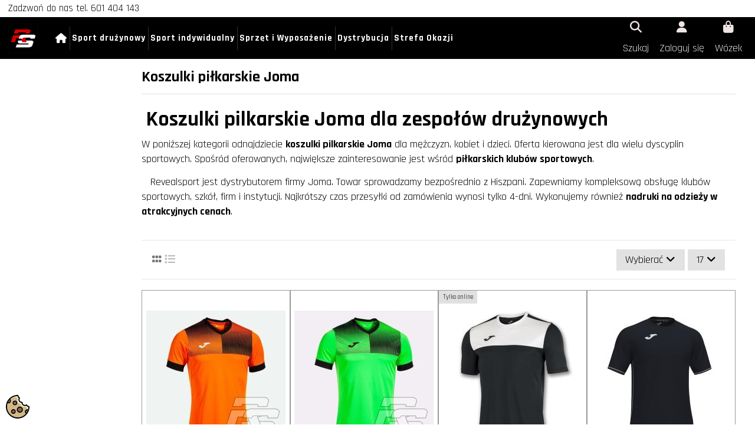

--- FILE ---
content_type: text/html; charset=utf-8
request_url: https://revealsport.pl/242-koszulki-pilkarskie-joma
body_size: 31052
content:

<!doctype html>
<html lang="pl">

<head>
    
        
  <meta charset="utf-8">


  <meta http-equiv="x-ua-compatible" content="ie=edge">



  


      <!-- Google Tag Manager -->
    <script>(function(w,d,s,l,i){w[l]=w[l]||[];w[l].push({'gtm.start':
      new Date().getTime(),event:'gtm.js'});var f=d.getElementsByTagName(s)[0],
              j=d.createElement(s),dl=l!='dataLayer'?'&l='+l:'';j.async=true;j.src=
              'https://www.googletagmanager.com/gtm.js?id='+i+dl;f.parentNode.insertBefore(j,f);
              })(window,document,'script','dataLayer',' GTM-MS6T7CG');</script>
    <!-- End Google Tag Manager -->
  
  



  <title>Koszulki pilkarskie Joma dla drużyn</title>
  
    
  
  
    
  
  <meta name="description" content="Koszulki dla drużyn sportowych do gry i treningów w różnych dyscyplinach sportowych. Koszulki pilkarskie Joma męskie, damskie i dla juniorów.">
  <meta name="keywords" content="sklep piłkarski, buty piłkarskie, stroje sportowe, Joma, Nike, Adidas, Jako, sprzęt piłkarski, piłki nożne, torby sportowe">
  <meta name="author" content="Revealsport - Sklep Sportowy">
  <meta name="geo.region" content="PL-MZ">
  <meta name="geo.placename" content="Nowa Wieś Lipowa">
  <meta name="geo.position" content="52.848889;21.573056">
  <meta name="ICBM" content="52.848889, 21.573056">
    
      <link rel="canonical" href="https://revealsport.pl/242-koszulki-pilkarskie-joma">    

  
      

  
     <script type="application/ld+json">
 {
   "@context": "https://schema.org",
   "@type": "Organization",
   "name" : "Revealsport.pl",
   "url" : "https://revealsport.pl/"
       ,"logo": {
       "@type": "ImageObject",
       "url":"https://revealsport.pl/img/logo-1731000034.jpg"
     }
    }
</script>

<script type="application/ld+json">
  {
    "@context": "https://schema.org",
    "@type": "WebPage",
    "isPartOf": {
      "@type": "WebSite",
      "url":  "https://revealsport.pl/",
      "name": "Revealsport.pl"
    },
    "name": "Koszulki pilkarskie Joma dla drużyn",
    "url":  "https://revealsport.pl/242-koszulki-pilkarskie-joma"
  }
</script>


  <script type="application/ld+json">
    {
      "@context": "https://schema.org",
      "@type": "BreadcrumbList",
      "itemListElement": [
                  {
            "@type": "ListItem",
            "position": 1,
            "name": "Strona główna",
            "item": "https://revealsport.pl/"
          },              {
            "@type": "ListItem",
            "position": 2,
            "name": "Dystrybucja",
            "item": "https://revealsport.pl/208-dystrybucja"
          },              {
            "@type": "ListItem",
            "position": 3,
            "name": "JOMA",
            "item": "https://revealsport.pl/241-joma"
          },              {
            "@type": "ListItem",
            "position": 4,
            "name": "Koszulki piłkarskie Joma",
            "item": "https://revealsport.pl/242-koszulki-pilkarskie-joma"
          }          ]
    }
  </script>


  

  
    <script type="application/ld+json">
  {
    "@context": "https://schema.org",
    "@type": "ItemList",
    "itemListElement": [
            {
        "@type": "ListItem",
        "position": 1,
        "name": "Koszulka sportowa Joma Eco-Supernova 103128.881",
        "url": "https://revealsport.pl/koszulki/26788-214515-koszulka-sportowa-joma-eco-supernova-103128021.html#/298-kolor-pomaranczowy/360-rozmiar-l/502-ten_produkt_znajduje_sie_rowniez_w_-mag_nr2_sklep"
      },          {
        "@type": "ListItem",
        "position": 2,
        "name": "Koszulka sportowa Joma Eco-Supernova 103128.021",
        "url": "https://revealsport.pl/koszulki/26787-214513-koszulka-sportowa-joma-eco-supernova-.html#/295-kolor-zielony/360-rozmiar-l/502-ten_produkt_znajduje_sie_rowniez_w_-mag_nr2_sklep"
      },          {
        "@type": "ListItem",
        "position": 3,
        "name": "Koszulka piłkarska Joma Winner 100946",
        "url": "https://revealsport.pl/koszulki-pilkarskie-joma/15114-koszulka-pilkarska-joma-winner-100946.html"
      },          {
        "@type": "ListItem",
        "position": 4,
        "name": "Koszulka piłkarska Joma Campus III 101587",
        "url": "https://revealsport.pl/koszulki-pilkarskie-joma/15113-koszulka-pilkarska-joma-campus-iii-101587.html"
      },          {
        "@type": "ListItem",
        "position": 5,
        "name": "Koszulka piłkarska Joma Essential II 101508",
        "url": "https://revealsport.pl/koszulki-pilkarskie-joma/15112-koszulka-pilkarska-joma-essential-ii-101508.html"
      },          {
        "@type": "ListItem",
        "position": 6,
        "name": "Koszulka piłkarska Joma Championship VI 101822",
        "url": "https://revealsport.pl/koszulki-pilkarskie-joma/15110-koszulka-pilkarska-joma-championship-vi-101822.html"
      },          {
        "@type": "ListItem",
        "position": 7,
        "name": "Koszulka piłkarska Joma Copa II 101873",
        "url": "https://revealsport.pl/koszulki-pilkarskie-joma/15109-koszulka-pilkarska-joma-copa-ii-101873.html"
      },          {
        "@type": "ListItem",
        "position": 8,
        "name": "Koszulka piłkarska Joma Pisa II 102243",
        "url": "https://revealsport.pl/koszulki-pilkarskie-joma/15108-koszulka-pilkarska-joma-pisa-ii-102243.html"
      },          {
        "@type": "ListItem",
        "position": 9,
        "name": "Koszulka piłkarska Joma Tiger III 101903",
        "url": "https://revealsport.pl/koszulki-pilkarskie-joma/15107-koszulka-pilkarska-joma-tiger-iii-101903.html"
      },          {
        "@type": "ListItem",
        "position": 10,
        "name": "Koszulka piłkarska Joma Grafity II 101901",
        "url": "https://revealsport.pl/koszulki-pilkarskie-joma/15106-koszulka-pilkarska-joma-grafity-ii-101901.html"
      },          {
        "@type": "ListItem",
        "position": 11,
        "name": "Koszulka piłkarska Joma Supernova III 102263",
        "url": "https://revealsport.pl/koszulki-pilkarskie-joma/15102-koszulka-pilkarska-joma-supernova-iii-102263.html"
      },          {
        "@type": "ListItem",
        "position": 12,
        "name": "Koszulka piłkarska Joma Academy IV 101968",
        "url": "https://revealsport.pl/koszulki-pilkarskie-joma/15084-koszulka-pilkarska-joma-academy-iv-101968.html"
      },          {
        "@type": "ListItem",
        "position": 13,
        "name": "Koszulka piłkarska Joma Europa IV 101466",
        "url": "https://revealsport.pl/koszulki-pilkarskie-joma/14922-koszulka-pilkarska-joma-europa-iv-101466.html"
      },          {
        "@type": "ListItem",
        "position": 14,
        "name": "Koszulka piłkarska Joma Flag II 101465",
        "url": "https://revealsport.pl/koszulki-pilkarskie-joma/14921-koszulka-pilkarska-joma-flag-ii-101287-rk.html"
      },          {
        "@type": "ListItem",
        "position": 15,
        "name": "Koszulka piłkarska Joma Inter 101291",
        "url": "https://revealsport.pl/koszulki-pilkarskie-joma/14920-koszulka-pilkarska-joma-inter-101291.html"
      },          {
        "@type": "ListItem",
        "position": 16,
        "name": "Koszulka piłkarska Joma Inter 101287",
        "url": "https://revealsport.pl/koszulki-pilkarskie-joma/14919-koszulka-pilkarska-joma-inter-101287-rk.html"
      },          {
        "@type": "ListItem",
        "position": 17,
        "name": "Koszulka piłkarska Joma City 101546",
        "url": "https://revealsport.pl/koszulki-pilkarskie-joma/9145-koszulka-pilkarska-joma-city-101546.html"
      }        ]
  }
</script>


  
    
  



    <meta property="og:title" content="Koszulki pilkarskie Joma dla drużyn"/>
    <meta property="og:url" content="https://revealsport.pl/242-koszulki-pilkarskie-joma"/>
    <meta property="og:site_name" content="Revealsport.pl"/>
    <meta property="og:description" content="Koszulki dla drużyn sportowych do gry i treningów w różnych dyscyplinach sportowych. Koszulki pilkarskie Joma męskie, damskie i dla juniorów.">
    <meta property="og:type" content="website">
    <meta property="og:locale" content="pl_PL">
    <meta name="twitter:card" content="summary_large_image">
    <meta name="twitter:title" content="Koszulki pilkarskie Joma dla drużyn">
    <meta name="twitter:description" content="Koszulki dla drużyn sportowych do gry i treningów w różnych dyscyplinach sportowych. Koszulki pilkarskie Joma męskie, damskie i dla juniorów.">
    <meta name="apple-mobile-web-app-title" content="Revealsport.pl">
    <meta name="application-name" content="Revealsport">


            
          <meta property="og:image" content="https://revealsport.pl/img/cms/rs.png" />
      
    





      <meta name="viewport" content="width=device-width, initial-scale=1">
  




  <link rel="icon" type="image/vnd.microsoft.icon" href="https://revealsport.pl/img/favicon.ico?1731000034">
  <link rel="shortcut icon" type="image/x-icon" href="https://revealsport.pl/img/favicon.ico?1731000034">
      <link rel="apple-touch-icon" href="/img/cms/rs.png">
        <link rel="icon" sizes="192x192" href="/img/cms/rs.png">
  




    <link rel="stylesheet" href="https://revealsport.pl/themes/warehouse/assets/cache/theme-6959241363.css" type="text/css" media="all">



<link rel="preconnect" href="https://www.googletagmanager.com" crossorigin>
<link rel="preconnect" href="https://connect.facebook.net" crossorigin>
<link rel="dns-prefetch" href="//www.google-analytics.com">


<link rel="preload" as="font"
      href="https://revealsport.pl/themes/warehouse/assets/css/font-awesome/webfonts/fa-brands-400.woff2"
      type="font/woff2" crossorigin="anonymous">

<link rel="preload" as="font"
      href="https://revealsport.pl/themes/warehouse/assets/css/font-awesome/webfonts/fa-regular-400.woff2"
      type="font/woff2" crossorigin="anonymous">

<link rel="preload" as="font"
      href="https://revealsport.pl/themes/warehouse/assets/css/font-awesome/webfonts/fa-solid-900.woff2"
      type="font/woff2" crossorigin="anonymous">

<link rel="preload" as="font"
      href="https://revealsport.pl/themes/warehouse/assets/css/font-awesome/webfonts/fa-brands-400.woff2"
      type="font/woff2" crossorigin="anonymous">


<link  rel="preload stylesheet"  as="style" href="https://revealsport.pl/themes/warehouse/assets/css/font-awesome/css/font-awesome-preload.css"
       type="text/css" crossorigin="anonymous">





  

  <script>
        var SCCconfig = {"_meta":{"module":"Powered by SEIGI Cookie & Consent module https:\/\/seigi.eu\/","version":"2.5.1","generated":"2026-02-02 08:14:33"},"cmv2_cats":{"analytics_storage":"analytics","ad_storage":"targeting","ad_user_data":"targeting","ad_personalization":"targeting","functionality_storage":"necessary","personalization_storage":"person_site","security_storage":"necessary"},"cookie_name":"seigi_cookie","cookie_expiration":182,"cookie_allow_remove":true,"autoremove_before_consent":true,"remove_cookie_tables":false,"enable_interval":true,"cookie_save_dot_domain":true,"force_consent":false,"gui_options":{"consent_modal":{"layout":"cmbox","position":"bottom left","transition":"0"},"settings_modal":{"layout":"cmbox","position":"right","transition":"0"}},"languages":{"pl":{"consent_modal":{"title":"\ud83c\udf6a U\u017cywamy ciasteczek!","description":"Cze\u015b\u0107, ta strona u\u017cywa wymaganych ciasteczek aby zapewni\u0107 poprawne dzia\u0142anie i ciasteczka trackingowe aby lepiej zrozumie\u0107 co Cie interesuje. To drugie b\u0119dzie dopiero po zaakceptowaniu. <button type=\"button\" data-cc=\"c-settings\" class=\"cc-link\">Pozw\u00f3l mi wybra\u0107<\/button>","buttons":[{"text":"Akceptuj","role":"accept_all","class":"c-bn c-btn-cta"},{"text":"Ustawienia","role":"","class":"c-bn"}],"primary_btn":{"text":"Zaakceptuj wszystko","role":"accept_all"}},"settings_modal":{"title":"<img src=\"https:\/\/revealsport.pl\/img\/logo-1731000034.jpg\" alt=\"Logo\" loading=\"lazy\" style=\"margin-left: -4px; margin-bottom: -5px; height: 35px\">","save_settings_btn":"Zapisz ustawienia","accept_all_btn":"Zaakceptuj wszystko","accept_all_btn_class":"c-btn-cta","reject_all_btn_class":"","save_settings_btn_class":"","close_btn_label":"Close","cookie_table_headers":[{"col1":"Cookie"},{"col2":"URL"},{"col3":"Exp."},{"col4":"Info"}],"blocks":[{"title":"U\u017cywanie ciasteczek","description":"U\u017cywamy plik\u00f3w cookie, aby zapewni\u0107 podstawowe funkcje witryny i ulepszy\u0107 korzystanie z niej. Mo\u017cesz wybra\u0107 dla ka\u017cdej kategorii opcj\u0119 w\u0142\u0105czenia\/wy\u0142\u0105czenia w dowolnym momencie. Aby uzyska\u0107 wi\u0119cej informacji na temat plik\u00f3w cookie i innych wra\u017cliwych danych, przeczytaj pe\u0142n\u0105 <a href=\"#\" class=\"cc-link\">polityk\u0119 prywatno\u015bci<\/a>"},{"title":"Wymagane ciasteczka","description":"Te ciasteczka s\u0105 wymagane do poprawnego dzia\u0142ania strony. Bez nich strona nie dzia\u0142a\u0142a by prawid\u0142owo.","toggle":{"value":"necessary","enabled":true,"readonly":true},"cookie_table":[{"col1":"Prestashop-","col2":"revealsport.pl","col3":"20d","col4":"Sklep Plik cookie wymagany do dzia\u0142ania sklepu. Przechowuje informacje o statusie logowania, koszyku i procesie zam\u00f3wienia","is_regex":true},{"col1":"PHPSESSID","col2":"revealsport.pl","col3":"2y","col4":"Identyfikator sesji wymagany do dzia\u0142ania sklepu","is_regex":true},{"col1":"seigi_cookie","col2":"revealsport.pl","col3":"365d","col4":"Plik cookie przechowuj\u0105cy informacje o Twoich zgodach","is_regex":true}]},{"title":"Ciasteczka wydajno\u015bciowe i analityczne","description":"Te ciasteczka pozwalaj\u0105 stronie zapami\u0119ta\u0107 poprzednie wybory dokonane na stronie","toggle":{"value":"analytics","enabled":false,"readonly":false},"cookie_table":[{"col1":"^_ga","col2":"google.com","col3":"2y","col4":"D\u0142ugoterminowy identyfikator u\u017cywany do identyfikacji unikalnych u\u017cytkownik\u00f3w","is_regex":true},{"col1":"_gid","col2":"google.com","col3":"1d","col4":"Kr\u00f3tkoterminowy identyfikator u\u017cywany do identyfikacji unikalnych u\u017cytkownik\u00f3w"},{"col1":"_fbc","col2":"facebook.com","col3":"2y","col4":"Przechowuje warto\u015b\u0107 parametru fbclid","is_regex":true},{"col1":"_fbp","col2":"facebook.com","col3":"90d","col4":"Unikalny identyfikator u\u017cytkownika","is_regex":true}]},{"title":"Personalizacja Reklam","description":"Ta opcja umo\u017cliwia przechowywanie plik\u00f3w cookie i danych w celu dostosowania reklam do Twoich zainteresowa\u0144, zar\u00f3wno na tej stronie, jak i poza ni\u0105. Umo\u017cliwia to zbieranie i analizowanie Twojego zachowania na stronie w celu dostarczania ukierunkowanych reklam, kt\u00f3re lepiej odpowiadaj\u0105 Twoim preferencjom oraz mierzenia skuteczno\u015bci tych reklam.","toggle":{"value":"targeting","enabled":false,"readonly":false},"cookie_table":[{"col1":"fr","col2":"facebook.com","col3":"90d","col4":"Facebook Remarketing","is_regex":true}]},{"title":"Personalizacja Strony","description":"Wybieraj\u0105c t\u0119 opcj\u0119, wyra\u017casz zgod\u0119 na u\u017cywanie plik\u00f3w cookie oraz danych do poprawy Twojego do\u015bwiadczenia na stronie poprzez personalizacj\u0119 tre\u015bci i funkcji na podstawie Twoich wzorc\u00f3w u\u017cytkowania i preferencji. Obejmuje to dostosowywanie uk\u0142ad\u00f3w, rekomendacje tre\u015bci oraz inne funkcjonalno\u015bci strony, aby nawigacja by\u0142a bardziej relewantna i anga\u017cuj\u0105ca.","toggle":{"value":"person_site","enabled":false,"readonly":false}},{"title":"Bezpiecze\u0144stwo","description":"Wybieraj\u0105c t\u0119 opcj\u0119, akceptujesz u\u017cywanie plik\u00f3w cookie i danych niezb\u0119dnych do zapewnienia bezpiecze\u0144stwa strony i ochrony przed dzia\u0142aniami oszuka\u0144czymi. Te pliki cookie pomagaj\u0105 w autentykacji u\u017cytkownik\u00f3w, zapobiegaj\u0105 nieautoryzowanemu dost\u0119powi do kont u\u017cytkownik\u00f3w i zapewniaj\u0105 integralno\u015b\u0107 strony.","toggle":{"value":"security","enabled":false,"readonly":false}}],"reject_all_btn":"Odrzu\u0107 wszystko"}}},"revision":2262130826};
        var elementorFrontendConfig = {"isEditMode":"","stretchedSectionContainer":"","instagramToken":"","is_rtl":false,"ajax_csfr_token_url":"https:\/\/revealsport.pl\/module\/iqitelementor\/Actions?process=handleCsfrToken&ajax=1"};
        var iqitTheme = {"rm_sticky":"up","rm_breakpoint":0,"op_preloader":"0","cart_style":"side","cart_confirmation":"open","h_layout":"4","f_fixed":"1","f_layout":"1","h_absolute":"1","h_sticky":"header","hw_width":"fullwidth","mm_content":"accordion","hm_submenu_width":"fullwidth","h_search_type":"full","pl_lazyload":true,"pl_infinity":false,"pl_rollover":true,"pl_crsl_autoplay":true,"pl_slider_ld":4,"pl_slider_d":3,"pl_slider_t":2,"pl_slider_p":2,"pp_thumbs":"bottom","pp_zoom":"modalzoom","pp_image_layout":"carousel","pp_tabs":"accordion","pl_grid_qty":false};
        var iqitfdc_from = 500;
        var iqitmegamenu = {"sticky":"false","containerSelector":"#wrapper > .container"};
        var iqitreviews = [];
        var prestashop = {"cart":{"products":[],"totals":{"total":{"type":"total","label":"Razem","amount":0,"value":"0,00\u00a0z\u0142"},"total_including_tax":{"type":"total","label":"Suma (brutto)","amount":0,"value":"0,00\u00a0z\u0142"},"total_excluding_tax":{"type":"total","label":"Suma (netto)","amount":0,"value":"0,00\u00a0z\u0142"}},"subtotals":{"products":{"type":"products","label":"Produkty","amount":0,"value":"0,00\u00a0z\u0142"},"discounts":null,"shipping":{"type":"shipping","label":"Wysy\u0142ka","amount":0,"value":""},"tax":{"type":"tax","label":"VAT (wliczony)","amount":0,"value":"0,00\u00a0z\u0142"}},"products_count":0,"summary_string":"0 sztuk","vouchers":{"allowed":1,"added":[]},"discounts":[],"minimalPurchase":1,"minimalPurchaseRequired":"Minimalny zakup na kwot\u0119 1,00\u00a0z\u0142 (netto) jest wymagany aby zatwierdzi\u0107 Twoje zam\u00f3wienie, obecna warto\u015b\u0107 koszyka to 0,00\u00a0z\u0142 (netto)."},"currency":{"id":1,"name":"Polish Zloty","iso_code":"PLN","iso_code_num":"985","sign":"z\u0142"},"customer":{"lastname":null,"firstname":null,"email":null,"birthday":null,"newsletter":null,"newsletter_date_add":null,"optin":null,"website":null,"company":null,"siret":null,"ape":null,"is_logged":false,"gender":{"type":null,"name":null},"addresses":[]},"country":{"id_zone":"1","id_currency":"1","call_prefix":"48","iso_code":"PL","active":"1","contains_states":"0","need_identification_number":"0","need_zip_code":"1","zip_code_format":"NN-NNN","display_tax_label":"1","name":"Polska","id":14},"language":{"name":"Polski (Polish)","iso_code":"pl","locale":"pl-PL","language_code":"pl","active":"1","is_rtl":"0","date_format_lite":"Y\/m\/d","date_format_full":"Y\/m\/d H:i:s","id":1},"page":{"title":"","canonical":"https:\/\/revealsport.pl\/242-koszulki-pilkarskie-joma","meta":{"title":"Koszulki pilkarskie Joma dla dru\u017cyn","description":"Koszulki dla dru\u017cyn sportowych do gry i trening\u00f3w w r\u00f3\u017cnych dyscyplinach sportowych. Koszulki pilkarskie Joma m\u0119skie, damskie i dla junior\u00f3w.","keywords":"","robots":"index"},"page_name":"category","body_classes":{"lang-pl":true,"lang-rtl":false,"country-PL":true,"currency-PLN":true,"layout-left-column":true,"page-category":true,"tax-display-enabled":true,"page-customer-account":false,"category-id-242":true,"category-Koszulki pi\u0142karskie Joma":true,"category-id-parent-241":true,"category-depth-level-4":true},"admin_notifications":[],"password-policy":{"feedbacks":{"0":"Bardzo s\u0142abe","1":"S\u0142abe","2":"\u015arednia","3":"Silne","4":"Bardzo silne","Straight rows of keys are easy to guess":"Proste kombinacje klawiszy s\u0105 \u0142atwe do odgadni\u0119cia","Short keyboard patterns are easy to guess":"Proste kombinacje przycisk\u00f3w s\u0105 \u0142atwe do odgadni\u0119cia","Use a longer keyboard pattern with more turns":"U\u017cyj d\u0142u\u017cszej i bardziej skomplikowanej kombinacji przycisk\u00f3w","Repeats like \"aaa\" are easy to guess":"Powt\u00f3rzenia typu \u201eaaa\u201d s\u0105 \u0142atwe do odgadni\u0119cia","Repeats like \"abcabcabc\" are only slightly harder to guess than \"abc\"":"Powt\u00f3rzenia takie jak \u201eabcabcabc\u201d s\u0105 tylko nieco trudniejsze do odgadni\u0119cia ni\u017c \u201eabc\u201d","Sequences like abc or 6543 are easy to guess":"Kombinacje takie jak \u201eabc\u201d lub \u201e6543\u201d s\u0105 \u0142atwe do odgadni\u0119cia","Recent years are easy to guess":"Ostatnie lata s\u0105 \u0142atwe do odgadni\u0119cia","Dates are often easy to guess":"Daty s\u0105 cz\u0119sto \u0142atwe do odgadni\u0119cia","This is a top-10 common password":"To jest 10 najcz\u0119\u015bciej u\u017cywanych hase\u0142","This is a top-100 common password":"To jest 100 najcz\u0119\u015bciej u\u017cywanych hase\u0142","This is a very common password":"To bardzo popularne has\u0142o","This is similar to a commonly used password":"Jest to podobne do powszechnie u\u017cywanego has\u0142a","A word by itself is easy to guess":"Samo s\u0142owo jest \u0142atwe do odgadni\u0119cia","Names and surnames by themselves are easy to guess":"Same imiona i nazwiska s\u0105 \u0142atwe do odgadni\u0119cia","Common names and surnames are easy to guess":"Popularne imiona i nazwiska s\u0105 \u0142atwe do odgadni\u0119cia","Use a few words, avoid common phrases":"U\u017cyj kilku s\u0142\u00f3w, unikaj popularnych zwrot\u00f3w","No need for symbols, digits, or uppercase letters":"Nie potrzebujesz symboli, cyfr ani wielkich liter","Avoid repeated words and characters":"Unikaj powtarzaj\u0105cych si\u0119 s\u0142\u00f3w i znak\u00f3w","Avoid sequences":"Unikaj sekwencji","Avoid recent years":"Unikaj ostatnich lat","Avoid years that are associated with you":"Unikaj lat, kt\u00f3re s\u0105 z Tob\u0105 zwi\u0105zane","Avoid dates and years that are associated with you":"Unikaj dat i lat, kt\u00f3re s\u0105 z Tob\u0105 powi\u0105zane","Capitalization doesn't help very much":"Wielkie litery nie s\u0105 zbytnio pomocne","All-uppercase is almost as easy to guess as all-lowercase":"Wpisywanie wielkich liter jest prawie tak samo \u0142atwe do odgadni\u0119cia jak wpisywanie ma\u0142ych liter","Reversed words aren't much harder to guess":"Odwr\u00f3cone s\u0142owa nie s\u0105 du\u017co trudniejsze do odgadni\u0119cia","Predictable substitutions like '@' instead of 'a' don't help very much":"Przewidywalne zamienniki, takie jak \u201e@\u201d zamiast \u201ea\u201d, nie s\u0105 zbyt pomocne","Add another word or two. Uncommon words are better.":"Dodaj kolejne s\u0142owo lub dwa. Nietypowe s\u0142owa s\u0105 lepsze."}}},"shop":{"name":"Revealsport.pl","logo":"https:\/\/revealsport.pl\/img\/logo-1731000034.jpg","stores_icon":"https:\/\/revealsport.pl\/img\/logo_stores.png","favicon":"https:\/\/revealsport.pl\/img\/favicon.ico"},"core_js_public_path":"\/themes\/","urls":{"base_url":"https:\/\/revealsport.pl\/","current_url":"https:\/\/revealsport.pl\/242-koszulki-pilkarskie-joma","shop_domain_url":"https:\/\/revealsport.pl","img_ps_url":"https:\/\/revealsport.pl\/img\/","img_cat_url":"https:\/\/revealsport.pl\/img\/c\/","img_lang_url":"https:\/\/revealsport.pl\/img\/l\/","img_prod_url":"https:\/\/revealsport.pl\/img\/p\/","img_manu_url":"https:\/\/revealsport.pl\/img\/m\/","img_sup_url":"https:\/\/revealsport.pl\/img\/su\/","img_ship_url":"https:\/\/revealsport.pl\/img\/s\/","img_store_url":"https:\/\/revealsport.pl\/img\/st\/","img_col_url":"https:\/\/revealsport.pl\/img\/co\/","img_url":"https:\/\/revealsport.pl\/themes\/warehouse\/assets\/img\/","css_url":"https:\/\/revealsport.pl\/themes\/warehouse\/assets\/css\/","js_url":"https:\/\/revealsport.pl\/themes\/warehouse\/assets\/js\/","pic_url":"https:\/\/revealsport.pl\/upload\/","theme_assets":"https:\/\/revealsport.pl\/themes\/warehouse\/assets\/","theme_dir":"https:\/\/revealsport.pl\/themes\/warehouse\/","pages":{"address":"https:\/\/revealsport.pl\/adres","addresses":"https:\/\/revealsport.pl\/adresy","authentication":"https:\/\/revealsport.pl\/logowanie","manufacturer":"https:\/\/revealsport.pl\/producenci","cart":"https:\/\/revealsport.pl\/koszyk","category":"https:\/\/revealsport.pl\/index.php?controller=category","cms":"https:\/\/revealsport.pl\/index.php?controller=cms","contact":"https:\/\/revealsport.pl\/kontakt","discount":"https:\/\/revealsport.pl\/rabaty","guest_tracking":"https:\/\/revealsport.pl\/sledzenie-zamowien-gosci","history":"https:\/\/revealsport.pl\/historia-zamowien","identity":"https:\/\/revealsport.pl\/dane-osobiste","index":"https:\/\/revealsport.pl\/","my_account":"https:\/\/revealsport.pl\/moje-konto","order_confirmation":"https:\/\/revealsport.pl\/potwierdzenie-zamowienia","order_detail":"https:\/\/revealsport.pl\/index.php?controller=order-detail","order_follow":"https:\/\/revealsport.pl\/sledzenie-zamowienia","order":"https:\/\/revealsport.pl\/zam\u00f3wienie","order_return":"https:\/\/revealsport.pl\/index.php?controller=order-return","order_slip":"https:\/\/revealsport.pl\/potwierdzenie-zwrotu","pagenotfound":"https:\/\/revealsport.pl\/index.php?controller=pagenotfound","password":"https:\/\/revealsport.pl\/odzyskiwanie-hasla","pdf_invoice":"https:\/\/revealsport.pl\/index.php?controller=pdf-invoice","pdf_order_return":"https:\/\/revealsport.pl\/index.php?controller=pdf-order-return","pdf_order_slip":"https:\/\/revealsport.pl\/index.php?controller=pdf-order-slip","prices_drop":"https:\/\/revealsport.pl\/promocje","product":"https:\/\/revealsport.pl\/index.php?controller=product","registration":"https:\/\/revealsport.pl\/index.php?controller=registration","search":"https:\/\/revealsport.pl\/szukaj","sitemap":"https:\/\/revealsport.pl\/Mapa strony","stores":"https:\/\/revealsport.pl\/nasze-sklepy","supplier":"https:\/\/revealsport.pl\/dostawcy","new_products":"https:\/\/revealsport.pl\/nowe-produkty","brands":"https:\/\/revealsport.pl\/producenci","register":"https:\/\/revealsport.pl\/index.php?controller=registration","order_login":"https:\/\/revealsport.pl\/zam\u00f3wienie?login=1"},"alternative_langs":[],"actions":{"logout":"https:\/\/revealsport.pl\/?mylogout="},"no_picture_image":{"bySize":{"small_default":{"url":"https:\/\/revealsport.pl\/img\/p\/pl-default-small_default.jpg","width":98,"height":127},"cart_default":{"url":"https:\/\/revealsport.pl\/img\/p\/pl-default-cart_default.jpg","width":125,"height":162},"home_default":{"url":"https:\/\/revealsport.pl\/img\/p\/pl-default-home_default.jpg","width":236,"height":305},"large_default":{"url":"https:\/\/revealsport.pl\/img\/p\/pl-default-large_default.jpg","width":492,"height":381},"medium_default":{"url":"https:\/\/revealsport.pl\/img\/p\/pl-default-medium_default.jpg","width":452,"height":584},"thickbox_default":{"url":"https:\/\/revealsport.pl\/img\/p\/pl-default-thickbox_default.jpg","width":1100,"height":1422}},"small":{"url":"https:\/\/revealsport.pl\/img\/p\/pl-default-small_default.jpg","width":98,"height":127},"medium":{"url":"https:\/\/revealsport.pl\/img\/p\/pl-default-large_default.jpg","width":492,"height":381},"large":{"url":"https:\/\/revealsport.pl\/img\/p\/pl-default-thickbox_default.jpg","width":1100,"height":1422},"legend":""}},"configuration":{"display_taxes_label":true,"display_prices_tax_incl":true,"is_catalog":false,"show_prices":true,"opt_in":{"partner":false},"quantity_discount":{"type":"price","label":"Cena jednostkowa"},"voucher_enabled":1,"return_enabled":1},"field_required":[],"breadcrumb":{"links":[{"title":"Strona g\u0142\u00f3wna","url":"https:\/\/revealsport.pl\/"},{"title":"Dystrybucja","url":"https:\/\/revealsport.pl\/208-dystrybucja"},{"title":"JOMA","url":"https:\/\/revealsport.pl\/241-joma"},{"title":"Koszulki pi\u0142karskie Joma","url":"https:\/\/revealsport.pl\/242-koszulki-pilkarskie-joma"}],"count":4},"link":{"protocol_link":"https:\/\/","protocol_content":"https:\/\/"},"time":1770018452,"static_token":"c9359d797b72a3039654832870dd93a2","token":"ef6696d99c8e1f3cc890d0cd271fb9e2","debug":false};
        var psemailsubscription_subscription = "https:\/\/revealsport.pl\/module\/ps_emailsubscription\/subscription";
      </script>



  <script type="text/javascript" data-keepinline="true" >
 // SEIGI Cookie & Consent Custom Consent 
 window.dataLayer = window.dataLayer || []; function gtag() { window.dataLayer.push(arguments); } gtag('consent','default', {"ad_storage":"denied","analytics_storage":"denied","functionality_storage":"denied","personalization_storage":"denied","security_storage":"denied","ad_personalization":"denied","ad_user_data":"denied"}); gtag('set', 'allow_ad_personalization_signals', false); /* */ function executeSeigiCookiegtag (event){ gtag('consent', 'update', {  'analytics_storage': event.detail.cookie.categories.includes(SCCconfig.cmv2_cats.analytics_storage) ? 'granted' : 'denied',  'ad_storage': event.detail.cookie.categories.includes(SCCconfig.cmv2_cats.ad_storage) ? 'granted' : 'denied',  'ad_user_data': event.detail.cookie.categories.includes(SCCconfig.cmv2_cats.ad_user_data) ? 'granted' : 'denied',  'ad_personalization': event.detail.cookie.categories.includes(SCCconfig.cmv2_cats.ad_personalization) ? 'granted' : 'denied',  'functionality_storage': event.detail.cookie.categories.includes(SCCconfig.cmv2_cats.functionality_storage) ? 'granted' : 'denied',  'personalization_storage': event.detail.cookie.categories.includes(SCCconfig.cmv2_cats.personalization_storage) ? 'granted' : 'denied',  'security_storage': event.detail.cookie.categories.includes(SCCconfig.cmv2_cats.security_storage) ? 'granted' : 'denied', }); gtag('set', 'ads_data_redaction', event.detail.cookie.categories.includes('analytics')); gtag('set', 'allow_ad_personalization_signals', event.detail.cookie.categories.includes('targeting')); } document.addEventListener('SeigiCookieEventOnLoadAccepted', executeSeigiCookiegtag); document.addEventListener('SeigiCookieEventOnChange', executeSeigiCookiegtag);</script><style>
:root {
  --scc-popup-width: 24.2em;
  --scc-color: #2d4156;
  --scc-color-hov: #1d2e38;
  --scc-b1-order: 1;
  --scc-b2-order: 2;
  --scc-b3-order: 3;
}
</style><script async src="https://www.googletagmanager.com/gtag/js?id=G-TCCPTDSYEM"></script>
<script>
  window.dataLayer = window.dataLayer || [];
  function gtag(){dataLayer.push(arguments);}
  gtag('js', new Date());
  gtag(
    'config',
    'G-TCCPTDSYEM',
    {
      'debug_mode':false
      , 'anonymize_ip': true                }
  );
</script>

<style type="text/css">
    </style>

<script src='https://www.google.com/recaptcha/api.js?onload=nar_onLoad&render=explicit' async defer></script>
<script type="text/javascript">
    var nar_selector = "#contact [name=submitMessage]";
    var $nar_elem = null;

    function nar_findReElement() {
        if (nar_selector && !$nar_elem) {
            var $nar_elem = $(nar_selector);

            if (!$nar_elem.length) {
                return null;
            }
        }

        return $nar_elem;
    }
</script>

<script type="text/javascript">
    var nar_recaptcha = '<div id="nar-gre" class="g-recaptcha" data-sitekey="6LcBxbkUAAAAAJMnLzoM6XvVzFnmeObYIe3B7r6t" data-theme="light" data-size="compact"></div>';

    
        var nar_onLoad = function () {
            var $nar_elem = nar_findReElement();

            if ($nar_elem !== null) {
                $(nar_recaptcha).insertBefore($nar_elem);
                grecaptcha.render('nar-gre');
            }
        };
    
</script>


<script id='merchantWidgetScript' src="https://www.gstatic.com/shopping/merchant/merchantwidget.js" defer></script>
<script>
  document.addEventListener('DOMContentLoaded', function() {
    if (typeof merchantWidgetScript !== 'undefined') {
      merchantWidgetScript.addEventListener('load', function () {
        merchantwidget.start({
          // REQUIRED FIELDS
          merchant_id: 157109831,
          
          // OPTIONAL FIELDS
          position: 'BOTTOM_LEFT',  // BOTTOM_LEFT, BOTTOM_RIGHT, TOP_LEFT, TOP_RIGHT, INLINE
          region: 'PL'  // Poland
        });
      });
    }
  });
</script>

    
    
    </head>

<body id="category" class="lang-pl country-pl currency-pln layout-left-column page-category tax-display-enabled category-id-242 category-koszulki-pilkarskie-joma category-id-parent-241 category-depth-level-4 body-desktop-header-style-w-4">


            <!-- Google Tag Manager (noscript) -->
        <noscript><iframe src="https://www.googletagmanager.com/ns.html?id= GTM-MS6T7CG"
                          height="0" width="0" style="display:none;visibility:hidden"></iframe></noscript>
        <!-- End Google Tag Manager (noscript) -->
    




    


<main id="main-page-content"  >
    
            

    <header id="header" class="desktop-header-style-w-4">
        
            
  <div class="header-banner">
    
  </div>


<script type="application/ld+json">
{
    "@context": "https://schema.org",
    "@type": "Organization",
    "name": "Revealsport",
    "url": "https://revealsport.pl/",
    "logo": "https://revealsport.pl/img/cms/baner/certyfikat%20Revealsport.webp",
    "address": {
        "@type": "PostalAddress",
        "streetAddress": "Nowa Wieś Lipowa 18",
        "addressLocality": "Nowa Wieś",
        "postalCode": "42-700",
        "addressCountry": "PL"
    },
    "contactPoint": {
        "@type": "ContactPoint",
        "telephone": "+48 601 404 143",
        "contactType": "customer service",
        "email": "biuro@revealsport.pl"
    },
    "sameAs": [
        "https://www.facebook.com/Revealsport",
        "https://twitter.com/revealsport",
        "https://www.instagram.com/revealsport.pl/",
        "https://www.youtube.com/channel/UC3rVxLdr9ESb5uWEOPnltjg"
    ]
}
</script>




            <nav class="header-nav">
        <div class="container">
    
        <div class="row justify-content-between">
            <div class="col col-auto col-md left-nav">
                                            <div class="block-iqitlinksmanager block-iqitlinksmanager-5 block-links-inline d-inline-block">
            <ul>
                                                            <li>
                            <a
                                    href="https://revealsport.pl/kontakt"
                                                                                                    >
                                Zadzwoń do nas tel. 601 404 143
                            </a>
                        </li>
                                                </ul>
        </div>
    
            </div>
            <div class="col col-auto center-nav text-center">
                
             </div>
            <div class="col col-auto col-md right-nav text-right">
                
             </div>
        </div>

                        </div>
            </nav>
        



<div id="desktop-header" class="desktop-header-style-4">
    
            
<div class="header-top">
    <div id="desktop-header-container" class="container">
        <div class="row align-items-center">
                            <div class="col col-auto col-header-left">
                    <div id="desktop_logo">
                        
  <a href="https://revealsport.pl/">
    <img class="logo img-fluid"
         src="https://revealsport.pl/img/logo-1731000034.jpg"
          srcset="/img/cms/rs.png 2x"         alt="Revealsport.pl"
         width="50"
         height="50"
    >
  </a>

                    </div>
                    
                </div>
                <div class="col col-header-center col-header-menu">
                                        <div id="iqitmegamenu-wrapper" class="iqitmegamenu-wrapper iqitmegamenu-all">
	<div class="container container-iqitmegamenu">
		<div id="iqitmegamenu-horizontal" class="iqitmegamenu  clearfix" role="navigation">

						
			<nav id="cbp-hrmenu" class="cbp-hrmenu cbp-horizontal cbp-hrsub-narrow">
				<ul>
											<li id="cbp-hrmenu-tab-1"
							class="cbp-hrmenu-tab cbp-hrmenu-tab-1 cbp-onlyicon ">
							<a href="https://revealsport.pl/" class="nav-link" 
										>
										

										<span class="cbp-tab-title"> <i
												class="icon fa fa-home cbp-mainlink-icon"></i>
											</span>
																			</a>
																</li>
												<li id="cbp-hrmenu-tab-6"
							class="cbp-hrmenu-tab cbp-hrmenu-tab-6  cbp-has-submeu">
							<a href="https://revealsport.pl/83-sport-druzynowy" class="nav-link" 
										>
										

										<span class="cbp-tab-title">
											Sport drużynowy											<i class="fa fa-angle-down cbp-submenu-aindicator"></i></span>
																			</a>
																			<div class="cbp-hrsub col-12">
											<div class="cbp-hrsub-inner">
												<div class="container iqitmegamenu-submenu-container">
													
																																													




<div class="row menu_row menu-element  first_rows menu-element-id-1">
                

                                                




    <div class="col-3 cbp-menu-column cbp-menu-element menu-element-id-2 ">
        <div class="cbp-menu-column-inner">
                        
                
                
                    
                                                    <div class="row cbp-categories-row">
                                                                                                            <div class="col-12">
                                            <div class="cbp-category-link-w"><a href="https://revealsport.pl/87-pilka-nozna"
                                                                                class="cbp-column-title nav-link cbp-category-title">Piłka nożna</a>
                                                                                                                                                    
    <ul class="cbp-links cbp-category-tree"><li  class="cbp-hrsub-haslevel2" ><div class="cbp-category-link-w"><a href="https://revealsport.pl/91-buty-pilkarskie">Buty piłkarskie</a>
    <ul class="cbp-hrsub-level2"><li ><div class="cbp-category-link-w"><a href="https://revealsport.pl/250-ag-pro">AG Pro</a></div></li><li ><div class="cbp-category-link-w"><a href="https://revealsport.pl/251-halowki">Halówki</a></div></li><li ><div class="cbp-category-link-w"><a href="https://revealsport.pl/252-lanki-korki">Lanki korki</a></div></li><li ><div class="cbp-category-link-w"><a href="https://revealsport.pl/253-turfy">Turfy</a></div></li><li ><div class="cbp-category-link-w"><a href="https://revealsport.pl/254-wkrety">Wkręty</a></div></li></ul>
</div></li><li ><div class="cbp-category-link-w"><a href="https://revealsport.pl/96-pilki-do-noznej">Piłki do nożnej</a></div></li><li ><div class="cbp-category-link-w"><a href="https://revealsport.pl/117-ochraniacze-pilkarskie-i-opaski">Ochraniacze piłkarskie i opaski</a></div></li><li  class="cbp-hrsub-haslevel2" ><div class="cbp-category-link-w"><a href="https://revealsport.pl/92-odziez-pilkarska">Odzież piłkarska</a>
    <ul class="cbp-hrsub-level2"><li ><div class="cbp-category-link-w"><a href="https://revealsport.pl/90-stroje-pilkarskie">Stroje piłkarskie</a></div></li><li ><div class="cbp-category-link-w"><a href="https://revealsport.pl/296-koszulki">Koszulki</a></div></li><li ><div class="cbp-category-link-w"><a href="https://revealsport.pl/295-spodenki">Spodenki</a></div></li><li ><div class="cbp-category-link-w"><a href="https://revealsport.pl/238-bluzy">Bluzy</a></div></li><li ><div class="cbp-category-link-w"><a href="https://revealsport.pl/95-spodnie">Spodnie</a></div></li><li ><div class="cbp-category-link-w"><a href="https://revealsport.pl/93-dresy">Dresy</a></div></li><li ><div class="cbp-category-link-w"><a href="https://revealsport.pl/94-getry-pilkarskie">Getry piłkarskie</a></div></li><li ><div class="cbp-category-link-w"><a href="https://revealsport.pl/124-znaczniki">Znaczniki</a></div></li><li ><div class="cbp-category-link-w"><a href="https://revealsport.pl/292-kurtki-i-ortaliony">Kurtki i ortaliony</a></div></li></ul>
</div></li><li ><div class="cbp-category-link-w"><a href="https://revealsport.pl/97-odziez-techniczna-i-termoaktywna">Odzież techniczna i termoaktywna</a></div></li><li  class="cbp-hrsub-haslevel2" ><div class="cbp-category-link-w"><a href="https://revealsport.pl/88-akcesoria-bramkarskie">Akcesoria bramkarskie</a>
    <ul class="cbp-hrsub-level2"><li ><div class="cbp-category-link-w"><a href="https://revealsport.pl/89-rekawice-bramkarskie">Rękawice bramkarskie</a></div></li><li ><div class="cbp-category-link-w"><a href="https://revealsport.pl/119-odziez-bramkarska">Odzież bramkarska</a></div></li></ul>
</div></li><li  class="cbp-hrsub-haslevel2" ><div class="cbp-category-link-w"><a href="https://revealsport.pl/122-odziez-klubowa">Odzież klubowa</a>
    <ul class="cbp-hrsub-level2"><li ><div class="cbp-category-link-w"><a href="https://revealsport.pl/316-real-madryt">Real Madryt</a></div></li><li ><div class="cbp-category-link-w"><a href="https://revealsport.pl/317-fc-barcelona">FC Barcelona</a></div></li><li ><div class="cbp-category-link-w"><a href="https://revealsport.pl/318-bayern-monachium">Bayern Monachium</a></div></li><li ><div class="cbp-category-link-w"><a href="https://revealsport.pl/319-atletico-madryt">Atletico Madryt</a></div></li><li ><div class="cbp-category-link-w"><a href="https://revealsport.pl/320-manchester-city">Manchester City</a></div></li><li ><div class="cbp-category-link-w"><a href="https://revealsport.pl/321-manchester-united">Manchester United</a></div></li><li ><div class="cbp-category-link-w"><a href="https://revealsport.pl/322-juventus">Juventus</a></div></li><li ><div class="cbp-category-link-w"><a href="https://revealsport.pl/323-chelsea">Chelsea</a></div></li><li ><div class="cbp-category-link-w"><a href="https://revealsport.pl/324-ac-milan">AC Milan</a></div></li><li ><div class="cbp-category-link-w"><a href="https://revealsport.pl/325-inter-mediolan">Inter Mediolan</a></div></li><li ><div class="cbp-category-link-w"><a href="https://revealsport.pl/326-liverpool-fc">Liverpool FC</a></div></li><li ><div class="cbp-category-link-w"><a href="https://revealsport.pl/327-tottenham-hotspur-fc">Tottenham Hotspur FC</a></div></li><li ><div class="cbp-category-link-w"><a href="https://revealsport.pl/328-pozostale-klubowe">Pozostałe klubowe</a></div></li></ul>
</div></li><li ><div class="cbp-category-link-w"><a href="https://revealsport.pl/227-pozostale-akcesoria">Pozostałe akcesoria</a></div></li></ul>

                                                                                            </div>
                                        </div>
                                                                                                </div>
                                            
                
            

            
            </div>    </div>
                                    




    <div class="col-3 cbp-menu-column cbp-menu-element menu-element-id-3 ">
        <div class="cbp-menu-column-inner">
                        
                
                
                    
                                                    <div class="row cbp-categories-row">
                                                                                                            <div class="col-12">
                                            <div class="cbp-category-link-w"><a href="https://revealsport.pl/103-siatkowka"
                                                                                class="cbp-column-title nav-link cbp-category-title">Siatkówka</a>
                                                                                                                                                    
    <ul class="cbp-links cbp-category-tree"><li ><div class="cbp-category-link-w"><a href="https://revealsport.pl/104-obuwie-do-siatkowki">Obuwie do siatkowki</a></div></li><li ><div class="cbp-category-link-w"><a href="https://revealsport.pl/105-pilki-do-siatkowki">Piłki do siatkowki</a></div></li><li ><div class="cbp-category-link-w"><a href="https://revealsport.pl/214-stroje-siatkarskie">Stroje siatkarskie</a></div></li><li ><div class="cbp-category-link-w"><a href="https://revealsport.pl/230-pozostale-artykuly-siatkarskie">Pozostałe artykuły siatkarskie</a></div></li></ul>

                                                                                            </div>
                                        </div>
                                                                                                </div>
                                            
                
            

            
            </div>    </div>
                                    




    <div class="col-3 cbp-menu-column cbp-menu-element menu-element-id-4 ">
        <div class="cbp-menu-column-inner">
                        
                
                
                    
                                                    <div class="row cbp-categories-row">
                                                                                                            <div class="col-12">
                                            <div class="cbp-category-link-w"><a href="https://revealsport.pl/84-koszykowka"
                                                                                class="cbp-column-title nav-link cbp-category-title">Koszykówka</a>
                                                                                                                                                    
    <ul class="cbp-links cbp-category-tree"><li ><div class="cbp-category-link-w"><a href="https://revealsport.pl/85-obuwie-koszykarskie">Obuwie koszykarskie</a></div></li><li ><div class="cbp-category-link-w"><a href="https://revealsport.pl/86-pilki-do-kosza">Piłki do kosza</a></div></li></ul>

                                                                                            </div>
                                        </div>
                                                                                                </div>
                                            
                
            

            
            </div>    </div>
                                    




    <div class="col-3 cbp-menu-column cbp-menu-element menu-element-id-5 ">
        <div class="cbp-menu-column-inner">
                        
                
                
                    
                                                    <div class="row cbp-categories-row">
                                                                                                            <div class="col-12">
                                            <div class="cbp-category-link-w"><a href="https://revealsport.pl/98-pilka-reczna"
                                                                                class="cbp-column-title nav-link cbp-category-title">Piłka ręczna</a>
                                                                                                                                                    
    <ul class="cbp-links cbp-category-tree"><li ><div class="cbp-category-link-w"><a href="https://revealsport.pl/99-obuwie-do-pilki-recznej">Obuwie do piłki ręcznej</a></div></li><li ><div class="cbp-category-link-w"><a href="https://revealsport.pl/100-pilki-do-recznej">Piłki do ręcznej</a></div></li></ul>

                                                                                            </div>
                                        </div>
                                                                                                </div>
                                            
                
            

            
            </div>    </div>
                                    




    <div class="col-3 cbp-menu-column cbp-menu-element menu-element-id-6 ">
        <div class="cbp-menu-column-inner">
                        
                
                
                    
                                                    <div class="row cbp-categories-row">
                                                                                                            <div class="col-12">
                                            <div class="cbp-category-link-w"><a href="https://revealsport.pl/125-koszulki-narodowe"
                                                                                class="cbp-column-title nav-link cbp-category-title">Koszulki narodowe</a>
                                                                                                                                                    
    <ul class="cbp-links cbp-category-tree"><li ><div class="cbp-category-link-w"><a href="https://revealsport.pl/218-koszulki-polskiej-reprezentacji">Koszulki Polskiej Reprezentacji</a></div></li></ul>

                                                                                            </div>
                                        </div>
                                                                                                </div>
                                            
                
            

            
            </div>    </div>
                            
                </div>
																													
																									</div>
											</div>
										</div>
																</li>
												<li id="cbp-hrmenu-tab-7"
							class="cbp-hrmenu-tab cbp-hrmenu-tab-7  cbp-has-submeu">
							<a href="https://revealsport.pl/115-sport-indywidualny" class="nav-link" 
										>
										

										<span class="cbp-tab-title">
											Sport indywidualny											<i class="fa fa-angle-down cbp-submenu-aindicator"></i></span>
																			</a>
																			<div class="cbp-hrsub col-12">
											<div class="cbp-hrsub-inner">
												<div class="container iqitmegamenu-submenu-container">
													
																																													




<div class="row menu_row menu-element  first_rows menu-element-id-1">
                

                                                




    <div class="col-3 cbp-menu-column cbp-menu-element menu-element-id-2 ">
        <div class="cbp-menu-column-inner">
                        
                
                
                    
                                                    <div class="row cbp-categories-row">
                                                                                                            <div class="col-12">
                                            <div class="cbp-category-link-w"><a href="https://revealsport.pl/77-bieganie-i-lekkoatletyka"
                                                                                class="cbp-column-title nav-link cbp-category-title">Bieganie i lekkoatletyka</a>
                                                                                                                                                    
    <ul class="cbp-links cbp-category-tree"><li ><div class="cbp-category-link-w"><a href="https://revealsport.pl/78-obuwie-do-biegania">Obuwie do biegania</a></div></li><li ><div class="cbp-category-link-w"><a href="https://revealsport.pl/79-obuwie-lekkoatletyczne">Obuwie lekkoatletyczne</a></div></li><li ><div class="cbp-category-link-w"><a href="https://revealsport.pl/228-pozostale-artykuly-do-lekkoatletyki">Pozostałe artykuły do lekkoatletyki</a></div></li></ul>

                                                                                            </div>
                                        </div>
                                                                                                </div>
                                            
                
            

            
            </div>    </div>
                                    




    <div class="col-3 cbp-menu-column cbp-menu-element menu-element-id-3 ">
        <div class="cbp-menu-column-inner">
                        
                
                
                    
                                                    <div class="row cbp-categories-row">
                                                                                                            <div class="col-12">
                                            <div class="cbp-category-link-w"><a href="https://revealsport.pl/114-sport-rakietowy"
                                                                                class="cbp-column-title nav-link cbp-category-title">Sport rakietowy</a>
                                                                                                                                                    
    <ul class="cbp-links cbp-category-tree"><li ><div class="cbp-category-link-w"><a href="https://revealsport.pl/231-badminton">badminton</a></div></li><li ><div class="cbp-category-link-w"><a href="https://revealsport.pl/232-speedminton">speedminton</a></div></li><li ><div class="cbp-category-link-w"><a href="https://revealsport.pl/233-tenis">tenis</a></div></li><li ><div class="cbp-category-link-w"><a href="https://revealsport.pl/234-tenis-stolowy">tenis stołowy</a></div></li></ul>

                                                                                            </div>
                                        </div>
                                                                                                </div>
                                            
                
            

            
            </div>    </div>
                                    




    <div class="col-3 cbp-menu-column cbp-menu-element menu-element-id-4 ">
        <div class="cbp-menu-column-inner">
                        
                
                
                    
                                                    <div class="row cbp-categories-row">
                                                                                                            <div class="col-12">
                                            <div class="cbp-category-link-w"><a href="https://revealsport.pl/106-torby-sportowe-i-plecaki"
                                                                                class="cbp-column-title nav-link cbp-category-title">Torby sportowe i plecaki</a>
                                                                                                                                                    
    <ul class="cbp-links cbp-category-tree"><li ><div class="cbp-category-link-w"><a href="https://revealsport.pl/107-plecaki-miejskie">Plecaki miejskie</a></div></li><li ><div class="cbp-category-link-w"><a href="https://revealsport.pl/108-torby-treningowe">Torby treningowe</a></div></li><li ><div class="cbp-category-link-w"><a href="https://revealsport.pl/222-plecaki-dzieciece">Plecaki dziecięce</a></div></li><li ><div class="cbp-category-link-w"><a href="https://revealsport.pl/223-torby-medyczne">Torby medyczne</a></div></li></ul>

                                                                                            </div>
                                        </div>
                                                                                                </div>
                                            
                
            

            
            </div>    </div>
                            
                </div>
																													
																									</div>
											</div>
										</div>
																</li>
												<li id="cbp-hrmenu-tab-9"
							class="cbp-hrmenu-tab cbp-hrmenu-tab-9  cbp-has-submeu">
							<a href="https://revealsport.pl/224-sprzet-sportowy-i-wyposazenie" class="nav-link" 
										>
										

										<span class="cbp-tab-title">
											Sprzęt i Wyposażenie											<i class="fa fa-angle-down cbp-submenu-aindicator"></i></span>
																			</a>
																			<div class="cbp-hrsub col-12">
											<div class="cbp-hrsub-inner">
												<div class="container iqitmegamenu-submenu-container">
													
																																													




<div class="row menu_row menu-element  first_rows menu-element-id-1">
                

                                                




    <div class="col-3 cbp-menu-column cbp-menu-element menu-element-id-2 ">
        <div class="cbp-menu-column-inner">
                        
                
                
                    
                                                    <div class="row cbp-categories-row">
                                                                                                            <div class="col-12">
                                            <div class="cbp-category-link-w"><a href="https://revealsport.pl/219-wyposazenie-szkol-i-przedszkoli"
                                                                                class="cbp-column-title nav-link cbp-category-title">Wyposażenie szkół i przedszkoli</a>
                                                                                                                                                    
    <ul class="cbp-links cbp-category-tree"><li ><div class="cbp-category-link-w"><a href="https://revealsport.pl/220-zabawy-ruchowe">Zabawy ruchowe</a></div></li><li ><div class="cbp-category-link-w"><a href="https://revealsport.pl/235-gry-i-zabawa">Gry i zabawa</a></div></li></ul>

                                                                                            </div>
                                        </div>
                                                                                                </div>
                                            
                
            

            
            </div>    </div>
                                    




    <div class="col-3 cbp-menu-column cbp-menu-element menu-element-id-4 ">
        <div class="cbp-menu-column-inner">
                        
                
                
                    
                                                    <div class="row cbp-categories-row">
                                                                                                            <div class="col-12">
                                            <div class="cbp-category-link-w"><a href="https://revealsport.pl/113-sala-boisko"
                                                                                class="cbp-column-title nav-link cbp-category-title">Wyposażenie sal i boisk</a>
                                                                                                                                                    
    <ul class="cbp-links cbp-category-tree"><li ><div class="cbp-category-link-w"><a href="https://revealsport.pl/258-siatki-i-slupki">siatki i słupki</a></div></li><li ><div class="cbp-category-link-w"><a href="https://revealsport.pl/259-akcesoria-pozostale">Akcesoria pozostałe</a></div></li></ul>

                                                                                            </div>
                                        </div>
                                                                                                </div>
                                            
                
            

            
            </div>    </div>
                                    




    <div class="col-3 cbp-menu-column cbp-menu-element menu-element-id-5 ">
        <div class="cbp-menu-column-inner">
                        
                
                
                    
                                                    <div class="row cbp-categories-row">
                                                                                                            <div class="col-12">
                                            <div class="cbp-category-link-w"><a href="https://revealsport.pl/284-sprzet-treningowy"
                                                                                class="cbp-column-title nav-link cbp-category-title">Sprzęt treningowy</a>
                                                                                                                                                    
    <ul class="cbp-links cbp-category-tree"><li ><div class="cbp-category-link-w"><a href="https://revealsport.pl/286-mury">Mury</a></div></li><li ><div class="cbp-category-link-w"><a href="https://revealsport.pl/287-pacholki-laski">Pachołki laski</a></div></li><li ><div class="cbp-category-link-w"><a href="https://revealsport.pl/288-plotki">Płotki</a></div></li></ul>

                                                                                            </div>
                                        </div>
                                                                                                </div>
                                            
                
            

            
            </div>    </div>
                            
                </div>
																													
																									</div>
											</div>
										</div>
																</li>
												<li id="cbp-hrmenu-tab-8"
							class="cbp-hrmenu-tab cbp-hrmenu-tab-8  cbp-has-submeu">
							<a href="https://revealsport.pl/208-dystrybucja" class="nav-link" 
										>
										

										<span class="cbp-tab-title">
											Dystrybucja											<i class="fa fa-angle-down cbp-submenu-aindicator"></i></span>
																			</a>
																			<div class="cbp-hrsub col-12">
											<div class="cbp-hrsub-inner">
												<div class="container iqitmegamenu-submenu-container">
													
																																													




<div class="row menu_row menu-element  first_rows menu-element-id-1">
                

                                                




    <div class="col-3 cbp-menu-column cbp-menu-element menu-element-id-2 ">
        <div class="cbp-menu-column-inner">
                        
                
                
                                            <a href="https://revealsport.pl/126-damons">                        <img src="/img/cms/logo damons.png" loading="lazy" class="img-fluid cbp-banner-image"
                                                               width="114" height="41"  />
                        </a>                    
                
            

            
            </div>    </div>
                                    




    <div class="col-3 cbp-menu-column cbp-menu-element menu-element-id-3 ">
        <div class="cbp-menu-column-inner">
                        
                
                
                                            <a href="https://revealsport.pl/241-joma">                        <img src="/img/cms/Joma/logo joma.png" loading="lazy" class="img-fluid cbp-banner-image"
                                                               width="141" height="41"  />
                        </a>                    
                
            

            
            </div>    </div>
                                    




    <div class="col-3 cbp-menu-column cbp-menu-element menu-element-id-4 ">
        <div class="cbp-menu-column-inner">
                        
                
                
                                            <a href="https://revealsport.pl/246-zina">                        <img src="/img/cms/Zina/logo.png" loading="lazy" class="img-fluid cbp-banner-image"
                                                               width="114" height="41"  />
                        </a>                    
                
            

            
            </div>    </div>
                                    




    <div class="col-3 cbp-menu-column cbp-menu-element menu-element-id-5 ">
        <div class="cbp-menu-column-inner">
                        
                
                
                                            <a href="https://revealsport.pl/263-macron">                        <img src="/img/cms/Macron/logo macron.png" loading="lazy" class="img-fluid cbp-banner-image"
                                                               width="114" height="41"  />
                        </a>                    
                
            

            
            </div>    </div>
                                    




    <div class="col-3 cbp-menu-column cbp-menu-element menu-element-id-6 ">
        <div class="cbp-menu-column-inner">
                        
                
                
                                            <a href="https://revealsport.pl/264-jako">                        <img src="/img/cms/JAKO/logo jako.jpg" loading="lazy" class="img-fluid cbp-banner-image"
                                                               width="114" height="41"  />
                        </a>                    
                
            

            
            </div>    </div>
                                    




    <div class="col-3 cbp-menu-column cbp-menu-element menu-element-id-7 ">
        <div class="cbp-menu-column-inner">
                        
                
                
                                            <a href="https://revealsport.pl/298-proskary">                        <img src="/img/cms/Proskary/logo pro.png" loading="lazy" class="img-fluid cbp-banner-image"
                                                               width="114" height="41"  />
                        </a>                    
                
            

            
            </div>    </div>
                                    




    <div class="col-3 cbp-menu-column cbp-menu-element menu-element-id-8 ">
        <div class="cbp-menu-column-inner">
                        
                
                
                                            <a href="https://revealsport.pl/239-keeza">                        <img src="/img/cms/Keeza/logo.png" loading="lazy" class="img-fluid cbp-banner-image"
                                                               width="114" height="41"  />
                        </a>                    
                
            

            
            </div>    </div>
                            
                </div>
																													
																									</div>
											</div>
										</div>
																</li>
												<li id="cbp-hrmenu-tab-10"
							class="cbp-hrmenu-tab cbp-hrmenu-tab-10  cbp-has-submeu">
							<a href="https://revealsport.pl/257-okazje" class="nav-link" 
										>
										

										<span class="cbp-tab-title">
											Strefa Okazji											<i class="fa fa-angle-down cbp-submenu-aindicator"></i></span>
																			</a>
																			<div class="cbp-hrsub col-12">
											<div class="cbp-hrsub-inner">
												<div class="container iqitmegamenu-submenu-container">
													
																																													




<div class="row menu_row menu-element  first_rows menu-element-id-1">
                

                                                




    <div class="col-3 cbp-menu-column cbp-menu-element menu-element-id-3 ">
        <div class="cbp-menu-column-inner">
                        
                
                
                    
                                                    <div class="row cbp-categories-row">
                                                                                                            <div class="col-12">
                                            <div class="cbp-category-link-w"><a href="https://revealsport.pl/257-okazje"
                                                                                class="cbp-column-title nav-link cbp-category-title">Okazje</a>
                                                                                                                                            </div>
                                        </div>
                                                                                                </div>
                                            
                
            

            
            </div>    </div>
                            
                </div>
																													
																									</div>
											</div>
										</div>
																</li>
											</ul>
				</nav>
			</div>
		</div>
		<div id="sticky-cart-wrapper"></div>
	</div>

		<div id="_desktop_iqitmegamenu-mobile">
		<div id="iqitmegamenu-mobile"
			class="mobile-menu js-mobile-menu  d-flex flex-column">

			<div class="mm-panel__header  mobile-menu__header-wrapper px-2 py-2">
				<div class="mobile-menu__header js-mobile-menu__header">

					<button type="button" class="mobile-menu__back-btn js-mobile-menu__back-btn btn">
						<span aria-hidden="true" class="fa fa-angle-left  align-middle mr-4"></span>
						<span class="mobile-menu__title js-mobile-menu__title paragraph-p1 align-middle"></span>
					</button>
					
				</div>
				<button type="button" class="btn btn-icon mobile-menu__close js-mobile-menu__close" aria-label="Close"
					data-toggle="dropdown">
					<span aria-hidden="true" class="fa fa-times"></span>
				</button>
			</div>

			<div class="position-relative mobile-menu__content flex-grow-1 mx-c16 my-c24 ">
				<ul
					class=" w-100  m-0 mm-panel__scroller mobile-menu__scroller px-4 py-4">
					<li class="mobile-menu__above-content"></li>
													



			
	<li class="mobile-menu__tab  d-flex flex-wrap js-mobile-menu__tab"><a  href="https://revealsport.pl/"  class="flex-fill mobile-menu__link ">Home</a></li><li class="mobile-menu__tab  d-flex flex-wrap js-mobile-menu__tab"><a  href="https://revealsport.pl/2-strona-glowna"  class="flex-fill mobile-menu__link js-mobile-menu__link-accordion--has-submenu  ">Strona główna</a><span class="mobile-menu__arrow js-mobile-menu__link-accordion--has-submenu"><i class="fa fa-angle-down mobile-menu__expand-icon" aria-hidden="true"></i><i class="fa fa-angle-up mobile-menu__close-icon" aria-hidden="true"></i></span><div class="mobile-menu__tab-row-break"></div>
	<ul class="mobile-menu__submenu  mobile-menu__submenu--accordion js-mobile-menu__submenu"><li class="mobile-menu__tab  d-flex flex-wrap js-mobile-menu__tab"><a  href="https://revealsport.pl/83-sport-druzynowy"  class="flex-fill mobile-menu__link js-mobile-menu__link-accordion--has-submenu  ">Sport drużynowy</a><span class="mobile-menu__arrow js-mobile-menu__link-accordion--has-submenu"><i class="fa fa-angle-down mobile-menu__expand-icon" aria-hidden="true"></i><i class="fa fa-angle-up mobile-menu__close-icon" aria-hidden="true"></i></span><div class="mobile-menu__tab-row-break"></div>
	<ul class="mobile-menu__submenu  mobile-menu__submenu--accordion js-mobile-menu__submenu"><li class="mobile-menu__tab  d-flex flex-wrap js-mobile-menu__tab"><a  href="https://revealsport.pl/87-pilka-nozna"  class="flex-fill mobile-menu__link ">Piłka nożna</a></li><li class="mobile-menu__tab  d-flex flex-wrap js-mobile-menu__tab"><a  href="https://revealsport.pl/103-siatkowka"  class="flex-fill mobile-menu__link ">Siatkówka</a></li><li class="mobile-menu__tab  d-flex flex-wrap js-mobile-menu__tab"><a  href="https://revealsport.pl/84-koszykowka"  class="flex-fill mobile-menu__link ">Koszykówka</a></li><li class="mobile-menu__tab  d-flex flex-wrap js-mobile-menu__tab"><a  href="https://revealsport.pl/98-pilka-reczna"  class="flex-fill mobile-menu__link ">Piłka ręczna</a></li><li class="mobile-menu__tab  d-flex flex-wrap js-mobile-menu__tab"><a  href="https://revealsport.pl/125-koszulki-narodowe"  class="flex-fill mobile-menu__link ">Koszulki narodowe</a></li></ul>	</li><li class="mobile-menu__tab  d-flex flex-wrap js-mobile-menu__tab"><a  href="https://revealsport.pl/115-sport-indywidualny"  class="flex-fill mobile-menu__link js-mobile-menu__link-accordion--has-submenu  ">Sport indywidualny</a><span class="mobile-menu__arrow js-mobile-menu__link-accordion--has-submenu"><i class="fa fa-angle-down mobile-menu__expand-icon" aria-hidden="true"></i><i class="fa fa-angle-up mobile-menu__close-icon" aria-hidden="true"></i></span><div class="mobile-menu__tab-row-break"></div>
	<ul class="mobile-menu__submenu  mobile-menu__submenu--accordion js-mobile-menu__submenu"><li class="mobile-menu__tab  d-flex flex-wrap js-mobile-menu__tab"><a  href="https://revealsport.pl/77-bieganie-i-lekkoatletyka"  class="flex-fill mobile-menu__link ">Bieganie i lekkoatletyka</a></li><li class="mobile-menu__tab  d-flex flex-wrap js-mobile-menu__tab"><a  href="https://revealsport.pl/114-sport-rakietowy"  class="flex-fill mobile-menu__link ">Sport rakietowy</a></li><li class="mobile-menu__tab  d-flex flex-wrap js-mobile-menu__tab"><a  href="https://revealsport.pl/106-torby-sportowe-i-plecaki"  class="flex-fill mobile-menu__link ">Torby sportowe i plecaki</a></li></ul>	</li><li class="mobile-menu__tab  d-flex flex-wrap js-mobile-menu__tab"><a  href="https://revealsport.pl/116-sklep-pilkarski"  class="flex-fill mobile-menu__link ">Sklep piłkarski</a></li><li class="mobile-menu__tab  d-flex flex-wrap js-mobile-menu__tab"><a  href="https://revealsport.pl/208-dystrybucja"  class="flex-fill mobile-menu__link js-mobile-menu__link-accordion--has-submenu  ">Dystrybucja</a><span class="mobile-menu__arrow js-mobile-menu__link-accordion--has-submenu"><i class="fa fa-angle-down mobile-menu__expand-icon" aria-hidden="true"></i><i class="fa fa-angle-up mobile-menu__close-icon" aria-hidden="true"></i></span><div class="mobile-menu__tab-row-break"></div>
	<ul class="mobile-menu__submenu  mobile-menu__submenu--accordion js-mobile-menu__submenu"><li class="mobile-menu__tab  d-flex flex-wrap js-mobile-menu__tab"><a  href="https://revealsport.pl/126-damons"  class="flex-fill mobile-menu__link ">DAMONS</a></li><li class="mobile-menu__tab  d-flex flex-wrap js-mobile-menu__tab"><a  href="https://revealsport.pl/239-keeza"  class="flex-fill mobile-menu__link ">KEEZA</a></li><li class="mobile-menu__tab  d-flex flex-wrap js-mobile-menu__tab"><a  href="https://revealsport.pl/241-joma"  class="flex-fill mobile-menu__link ">JOMA</a></li><li class="mobile-menu__tab  d-flex flex-wrap js-mobile-menu__tab"><a  href="https://revealsport.pl/246-zina"  class="flex-fill mobile-menu__link ">Zina</a></li><li class="mobile-menu__tab  d-flex flex-wrap js-mobile-menu__tab"><a  href="https://revealsport.pl/263-macron"  class="flex-fill mobile-menu__link ">MACRON</a></li><li class="mobile-menu__tab  d-flex flex-wrap js-mobile-menu__tab"><a  href="https://revealsport.pl/264-jako"  class="flex-fill mobile-menu__link ">JAKO</a></li><li class="mobile-menu__tab  d-flex flex-wrap js-mobile-menu__tab"><a  href="https://revealsport.pl/297-qefa"  class="flex-fill mobile-menu__link ">QEFA</a></li><li class="mobile-menu__tab  d-flex flex-wrap js-mobile-menu__tab"><a  href="https://revealsport.pl/298-proskary"  class="flex-fill mobile-menu__link ">PROSKARY</a></li></ul>	</li><li class="mobile-menu__tab  d-flex flex-wrap js-mobile-menu__tab"><a  href="https://revealsport.pl/224-sprzet-sportowy-i-wyposazenie"  class="flex-fill mobile-menu__link js-mobile-menu__link-accordion--has-submenu  ">Sprzęt sportowy i wyposażenie</a><span class="mobile-menu__arrow js-mobile-menu__link-accordion--has-submenu"><i class="fa fa-angle-down mobile-menu__expand-icon" aria-hidden="true"></i><i class="fa fa-angle-up mobile-menu__close-icon" aria-hidden="true"></i></span><div class="mobile-menu__tab-row-break"></div>
	<ul class="mobile-menu__submenu  mobile-menu__submenu--accordion js-mobile-menu__submenu"><li class="mobile-menu__tab  d-flex flex-wrap js-mobile-menu__tab"><a  href="https://revealsport.pl/219-wyposazenie-szkol-i-przedszkoli"  class="flex-fill mobile-menu__link ">Wyposażenie szkół i przedszkoli</a></li><li class="mobile-menu__tab  d-flex flex-wrap js-mobile-menu__tab"><a  href="https://revealsport.pl/113-sala-boisko"  class="flex-fill mobile-menu__link ">Wyposażenie sal i boisk</a></li><li class="mobile-menu__tab  d-flex flex-wrap js-mobile-menu__tab"><a  href="https://revealsport.pl/284-sprzet-treningowy"  class="flex-fill mobile-menu__link ">Sprzęt treningowy</a></li></ul>	</li><li class="mobile-menu__tab  d-flex flex-wrap js-mobile-menu__tab"><a  href="https://revealsport.pl/255-strefa-okazji"  class="flex-fill mobile-menu__link js-mobile-menu__link-accordion--has-submenu  ">Strefa okazji</a><span class="mobile-menu__arrow js-mobile-menu__link-accordion--has-submenu"><i class="fa fa-angle-down mobile-menu__expand-icon" aria-hidden="true"></i><i class="fa fa-angle-up mobile-menu__close-icon" aria-hidden="true"></i></span><div class="mobile-menu__tab-row-break"></div>
	<ul class="mobile-menu__submenu  mobile-menu__submenu--accordion js-mobile-menu__submenu"><li class="mobile-menu__tab  d-flex flex-wrap js-mobile-menu__tab"><a  href="https://revealsport.pl/256-ostatnie-sztuki"  class="flex-fill mobile-menu__link ">Ostatnie sztuki</a></li><li class="mobile-menu__tab  d-flex flex-wrap js-mobile-menu__tab"><a  href="https://revealsport.pl/257-okazje"  class="flex-fill mobile-menu__link ">Okazje</a></li></ul>	</li><li class="mobile-menu__tab  d-flex flex-wrap js-mobile-menu__tab"><a  href="https://revealsport.pl/330-katalogi-teamwear"  class="flex-fill mobile-menu__link js-mobile-menu__link-accordion--has-submenu  ">Katalogi Teamwear</a><span class="mobile-menu__arrow js-mobile-menu__link-accordion--has-submenu"><i class="fa fa-angle-down mobile-menu__expand-icon" aria-hidden="true"></i><i class="fa fa-angle-up mobile-menu__close-icon" aria-hidden="true"></i></span><div class="mobile-menu__tab-row-break"></div>
	<ul class="mobile-menu__submenu  mobile-menu__submenu--accordion js-mobile-menu__submenu"><li class="mobile-menu__tab  d-flex flex-wrap js-mobile-menu__tab"><a  href="https://revealsport.pl/329-katalog-teamwear-jako"  class="flex-fill mobile-menu__link ">Katalog Teamwear Jako</a></li></ul>	</li></ul>	</li><li class="mobile-menu__tab  d-flex flex-wrap js-mobile-menu__tab"><a  href="https://revealsport.pl/83-sport-druzynowy"  class="flex-fill mobile-menu__link js-mobile-menu__link-accordion--has-submenu  ">Sport drużynowy</a><span class="mobile-menu__arrow js-mobile-menu__link-accordion--has-submenu"><i class="fa fa-angle-down mobile-menu__expand-icon" aria-hidden="true"></i><i class="fa fa-angle-up mobile-menu__close-icon" aria-hidden="true"></i></span><div class="mobile-menu__tab-row-break"></div>
	<ul class="mobile-menu__submenu  mobile-menu__submenu--accordion js-mobile-menu__submenu"><li class="mobile-menu__tab  d-flex flex-wrap js-mobile-menu__tab"><a  href="https://revealsport.pl/87-pilka-nozna"  class="flex-fill mobile-menu__link js-mobile-menu__link-accordion--has-submenu  ">Piłka nożna</a><span class="mobile-menu__arrow js-mobile-menu__link-accordion--has-submenu"><i class="fa fa-angle-down mobile-menu__expand-icon" aria-hidden="true"></i><i class="fa fa-angle-up mobile-menu__close-icon" aria-hidden="true"></i></span><div class="mobile-menu__tab-row-break"></div>
	<ul class="mobile-menu__submenu  mobile-menu__submenu--accordion js-mobile-menu__submenu"><li class="mobile-menu__tab  d-flex flex-wrap js-mobile-menu__tab"><a  href="https://revealsport.pl/91-buty-pilkarskie"  class="flex-fill mobile-menu__link ">Buty piłkarskie</a></li><li class="mobile-menu__tab  d-flex flex-wrap js-mobile-menu__tab"><a  href="https://revealsport.pl/96-pilki-do-noznej"  class="flex-fill mobile-menu__link ">Piłki do nożnej</a></li><li class="mobile-menu__tab  d-flex flex-wrap js-mobile-menu__tab"><a  href="https://revealsport.pl/117-ochraniacze-pilkarskie-i-opaski"  class="flex-fill mobile-menu__link ">Ochraniacze piłkarskie i opaski</a></li><li class="mobile-menu__tab  d-flex flex-wrap js-mobile-menu__tab"><a  href="https://revealsport.pl/92-odziez-pilkarska"  class="flex-fill mobile-menu__link ">Odzież piłkarska</a></li><li class="mobile-menu__tab  d-flex flex-wrap js-mobile-menu__tab"><a  href="https://revealsport.pl/97-odziez-techniczna-i-termoaktywna"  class="flex-fill mobile-menu__link ">Odzież techniczna i termoaktywna</a></li><li class="mobile-menu__tab  d-flex flex-wrap js-mobile-menu__tab"><a  href="https://revealsport.pl/88-akcesoria-bramkarskie"  class="flex-fill mobile-menu__link ">Akcesoria bramkarskie</a></li><li class="mobile-menu__tab  d-flex flex-wrap js-mobile-menu__tab"><a  href="https://revealsport.pl/122-odziez-klubowa"  class="flex-fill mobile-menu__link ">Odzież klubowa</a></li><li class="mobile-menu__tab  d-flex flex-wrap js-mobile-menu__tab"><a  href="https://revealsport.pl/227-pozostale-akcesoria"  class="flex-fill mobile-menu__link ">Pozostałe akcesoria</a></li></ul>	</li><li class="mobile-menu__tab  d-flex flex-wrap js-mobile-menu__tab"><a  href="https://revealsport.pl/103-siatkowka"  class="flex-fill mobile-menu__link js-mobile-menu__link-accordion--has-submenu  ">Siatkówka</a><span class="mobile-menu__arrow js-mobile-menu__link-accordion--has-submenu"><i class="fa fa-angle-down mobile-menu__expand-icon" aria-hidden="true"></i><i class="fa fa-angle-up mobile-menu__close-icon" aria-hidden="true"></i></span><div class="mobile-menu__tab-row-break"></div>
	<ul class="mobile-menu__submenu  mobile-menu__submenu--accordion js-mobile-menu__submenu"><li class="mobile-menu__tab  d-flex flex-wrap js-mobile-menu__tab"><a  href="https://revealsport.pl/104-obuwie-do-siatkowki"  class="flex-fill mobile-menu__link ">Obuwie do siatkowki</a></li><li class="mobile-menu__tab  d-flex flex-wrap js-mobile-menu__tab"><a  href="https://revealsport.pl/105-pilki-do-siatkowki"  class="flex-fill mobile-menu__link ">Piłki do siatkowki</a></li><li class="mobile-menu__tab  d-flex flex-wrap js-mobile-menu__tab"><a  href="https://revealsport.pl/214-stroje-siatkarskie"  class="flex-fill mobile-menu__link ">Stroje siatkarskie</a></li><li class="mobile-menu__tab  d-flex flex-wrap js-mobile-menu__tab"><a  href="https://revealsport.pl/230-pozostale-artykuly-siatkarskie"  class="flex-fill mobile-menu__link ">Pozostałe artykuły siatkarskie</a></li></ul>	</li><li class="mobile-menu__tab  d-flex flex-wrap js-mobile-menu__tab"><a  href="https://revealsport.pl/84-koszykowka"  class="flex-fill mobile-menu__link js-mobile-menu__link-accordion--has-submenu  ">Koszykówka</a><span class="mobile-menu__arrow js-mobile-menu__link-accordion--has-submenu"><i class="fa fa-angle-down mobile-menu__expand-icon" aria-hidden="true"></i><i class="fa fa-angle-up mobile-menu__close-icon" aria-hidden="true"></i></span><div class="mobile-menu__tab-row-break"></div>
	<ul class="mobile-menu__submenu  mobile-menu__submenu--accordion js-mobile-menu__submenu"><li class="mobile-menu__tab  d-flex flex-wrap js-mobile-menu__tab"><a  href="https://revealsport.pl/85-obuwie-koszykarskie"  class="flex-fill mobile-menu__link ">Obuwie koszykarskie</a></li><li class="mobile-menu__tab  d-flex flex-wrap js-mobile-menu__tab"><a  href="https://revealsport.pl/86-pilki-do-kosza"  class="flex-fill mobile-menu__link ">Piłki do kosza</a></li></ul>	</li><li class="mobile-menu__tab  d-flex flex-wrap js-mobile-menu__tab"><a  href="https://revealsport.pl/98-pilka-reczna"  class="flex-fill mobile-menu__link js-mobile-menu__link-accordion--has-submenu  ">Piłka ręczna</a><span class="mobile-menu__arrow js-mobile-menu__link-accordion--has-submenu"><i class="fa fa-angle-down mobile-menu__expand-icon" aria-hidden="true"></i><i class="fa fa-angle-up mobile-menu__close-icon" aria-hidden="true"></i></span><div class="mobile-menu__tab-row-break"></div>
	<ul class="mobile-menu__submenu  mobile-menu__submenu--accordion js-mobile-menu__submenu"><li class="mobile-menu__tab  d-flex flex-wrap js-mobile-menu__tab"><a  href="https://revealsport.pl/99-obuwie-do-pilki-recznej"  class="flex-fill mobile-menu__link ">Obuwie do piłki ręcznej</a></li><li class="mobile-menu__tab  d-flex flex-wrap js-mobile-menu__tab"><a  href="https://revealsport.pl/100-pilki-do-recznej"  class="flex-fill mobile-menu__link ">Piłki do ręcznej</a></li></ul>	</li><li class="mobile-menu__tab  d-flex flex-wrap js-mobile-menu__tab"><a  href="https://revealsport.pl/125-koszulki-narodowe"  class="flex-fill mobile-menu__link js-mobile-menu__link-accordion--has-submenu  ">Koszulki narodowe</a><span class="mobile-menu__arrow js-mobile-menu__link-accordion--has-submenu"><i class="fa fa-angle-down mobile-menu__expand-icon" aria-hidden="true"></i><i class="fa fa-angle-up mobile-menu__close-icon" aria-hidden="true"></i></span><div class="mobile-menu__tab-row-break"></div>
	<ul class="mobile-menu__submenu  mobile-menu__submenu--accordion js-mobile-menu__submenu"><li class="mobile-menu__tab  d-flex flex-wrap js-mobile-menu__tab"><a  href="https://revealsport.pl/218-koszulki-polskiej-reprezentacji"  class="flex-fill mobile-menu__link ">Koszulki Polskiej Reprezentacji</a></li></ul>	</li></ul>	</li><li class="mobile-menu__tab  d-flex flex-wrap js-mobile-menu__tab"><a  href="https://revealsport.pl/115-sport-indywidualny"  class="flex-fill mobile-menu__link js-mobile-menu__link-accordion--has-submenu  ">Sport indywidualny</a><span class="mobile-menu__arrow js-mobile-menu__link-accordion--has-submenu"><i class="fa fa-angle-down mobile-menu__expand-icon" aria-hidden="true"></i><i class="fa fa-angle-up mobile-menu__close-icon" aria-hidden="true"></i></span><div class="mobile-menu__tab-row-break"></div>
	<ul class="mobile-menu__submenu  mobile-menu__submenu--accordion js-mobile-menu__submenu"><li class="mobile-menu__tab  d-flex flex-wrap js-mobile-menu__tab"><a  href="https://revealsport.pl/77-bieganie-i-lekkoatletyka"  class="flex-fill mobile-menu__link js-mobile-menu__link-accordion--has-submenu  ">Bieganie i lekkoatletyka</a><span class="mobile-menu__arrow js-mobile-menu__link-accordion--has-submenu"><i class="fa fa-angle-down mobile-menu__expand-icon" aria-hidden="true"></i><i class="fa fa-angle-up mobile-menu__close-icon" aria-hidden="true"></i></span><div class="mobile-menu__tab-row-break"></div>
	<ul class="mobile-menu__submenu  mobile-menu__submenu--accordion js-mobile-menu__submenu"><li class="mobile-menu__tab  d-flex flex-wrap js-mobile-menu__tab"><a  href="https://revealsport.pl/78-obuwie-do-biegania"  class="flex-fill mobile-menu__link ">Obuwie do biegania</a></li><li class="mobile-menu__tab  d-flex flex-wrap js-mobile-menu__tab"><a  href="https://revealsport.pl/79-obuwie-lekkoatletyczne"  class="flex-fill mobile-menu__link ">Obuwie lekkoatletyczne</a></li><li class="mobile-menu__tab  d-flex flex-wrap js-mobile-menu__tab"><a  href="https://revealsport.pl/228-pozostale-artykuly-do-lekkoatletyki"  class="flex-fill mobile-menu__link ">Pozostałe artykuły do lekkoatletyki</a></li></ul>	</li><li class="mobile-menu__tab  d-flex flex-wrap js-mobile-menu__tab"><a  href="https://revealsport.pl/114-sport-rakietowy"  class="flex-fill mobile-menu__link js-mobile-menu__link-accordion--has-submenu  ">Sport rakietowy</a><span class="mobile-menu__arrow js-mobile-menu__link-accordion--has-submenu"><i class="fa fa-angle-down mobile-menu__expand-icon" aria-hidden="true"></i><i class="fa fa-angle-up mobile-menu__close-icon" aria-hidden="true"></i></span><div class="mobile-menu__tab-row-break"></div>
	<ul class="mobile-menu__submenu  mobile-menu__submenu--accordion js-mobile-menu__submenu"><li class="mobile-menu__tab  d-flex flex-wrap js-mobile-menu__tab"><a  href="https://revealsport.pl/231-badminton"  class="flex-fill mobile-menu__link ">badminton</a></li><li class="mobile-menu__tab  d-flex flex-wrap js-mobile-menu__tab"><a  href="https://revealsport.pl/232-speedminton"  class="flex-fill mobile-menu__link ">speedminton</a></li><li class="mobile-menu__tab  d-flex flex-wrap js-mobile-menu__tab"><a  href="https://revealsport.pl/233-tenis"  class="flex-fill mobile-menu__link ">tenis</a></li><li class="mobile-menu__tab  d-flex flex-wrap js-mobile-menu__tab"><a  href="https://revealsport.pl/234-tenis-stolowy"  class="flex-fill mobile-menu__link ">tenis stołowy</a></li></ul>	</li><li class="mobile-menu__tab  d-flex flex-wrap js-mobile-menu__tab"><a  href="https://revealsport.pl/106-torby-sportowe-i-plecaki"  class="flex-fill mobile-menu__link js-mobile-menu__link-accordion--has-submenu  ">Torby sportowe i plecaki</a><span class="mobile-menu__arrow js-mobile-menu__link-accordion--has-submenu"><i class="fa fa-angle-down mobile-menu__expand-icon" aria-hidden="true"></i><i class="fa fa-angle-up mobile-menu__close-icon" aria-hidden="true"></i></span><div class="mobile-menu__tab-row-break"></div>
	<ul class="mobile-menu__submenu  mobile-menu__submenu--accordion js-mobile-menu__submenu"><li class="mobile-menu__tab  d-flex flex-wrap js-mobile-menu__tab"><a  href="https://revealsport.pl/107-plecaki-miejskie"  class="flex-fill mobile-menu__link ">Plecaki miejskie</a></li><li class="mobile-menu__tab  d-flex flex-wrap js-mobile-menu__tab"><a  href="https://revealsport.pl/108-torby-treningowe"  class="flex-fill mobile-menu__link ">Torby treningowe</a></li><li class="mobile-menu__tab  d-flex flex-wrap js-mobile-menu__tab"><a  href="https://revealsport.pl/222-plecaki-dzieciece"  class="flex-fill mobile-menu__link ">Plecaki dziecięce</a></li><li class="mobile-menu__tab  d-flex flex-wrap js-mobile-menu__tab"><a  href="https://revealsport.pl/223-torby-medyczne"  class="flex-fill mobile-menu__link ">Torby medyczne</a></li></ul>	</li></ul>	</li><li class="mobile-menu__tab  d-flex flex-wrap js-mobile-menu__tab"><a  href="https://revealsport.pl/224-sprzet-sportowy-i-wyposazenie"  class="flex-fill mobile-menu__link js-mobile-menu__link-accordion--has-submenu  ">Sprzęt sportowy i wyposażenie</a><span class="mobile-menu__arrow js-mobile-menu__link-accordion--has-submenu"><i class="fa fa-angle-down mobile-menu__expand-icon" aria-hidden="true"></i><i class="fa fa-angle-up mobile-menu__close-icon" aria-hidden="true"></i></span><div class="mobile-menu__tab-row-break"></div>
	<ul class="mobile-menu__submenu  mobile-menu__submenu--accordion js-mobile-menu__submenu"><li class="mobile-menu__tab  d-flex flex-wrap js-mobile-menu__tab"><a  href="https://revealsport.pl/219-wyposazenie-szkol-i-przedszkoli"  class="flex-fill mobile-menu__link js-mobile-menu__link-accordion--has-submenu  ">Wyposażenie szkół i przedszkoli</a><span class="mobile-menu__arrow js-mobile-menu__link-accordion--has-submenu"><i class="fa fa-angle-down mobile-menu__expand-icon" aria-hidden="true"></i><i class="fa fa-angle-up mobile-menu__close-icon" aria-hidden="true"></i></span><div class="mobile-menu__tab-row-break"></div>
	<ul class="mobile-menu__submenu  mobile-menu__submenu--accordion js-mobile-menu__submenu"><li class="mobile-menu__tab  d-flex flex-wrap js-mobile-menu__tab"><a  href="https://revealsport.pl/220-zabawy-ruchowe"  class="flex-fill mobile-menu__link ">Zabawy ruchowe</a></li><li class="mobile-menu__tab  d-flex flex-wrap js-mobile-menu__tab"><a  href="https://revealsport.pl/235-gry-i-zabawa"  class="flex-fill mobile-menu__link ">Gry i zabawa</a></li></ul>	</li><li class="mobile-menu__tab  d-flex flex-wrap js-mobile-menu__tab"><a  href="https://revealsport.pl/113-sala-boisko"  class="flex-fill mobile-menu__link js-mobile-menu__link-accordion--has-submenu  ">Wyposażenie sal i boisk</a><span class="mobile-menu__arrow js-mobile-menu__link-accordion--has-submenu"><i class="fa fa-angle-down mobile-menu__expand-icon" aria-hidden="true"></i><i class="fa fa-angle-up mobile-menu__close-icon" aria-hidden="true"></i></span><div class="mobile-menu__tab-row-break"></div>
	<ul class="mobile-menu__submenu  mobile-menu__submenu--accordion js-mobile-menu__submenu"><li class="mobile-menu__tab  d-flex flex-wrap js-mobile-menu__tab"><a  href="https://revealsport.pl/258-siatki-i-slupki"  class="flex-fill mobile-menu__link ">siatki i słupki</a></li><li class="mobile-menu__tab  d-flex flex-wrap js-mobile-menu__tab"><a  href="https://revealsport.pl/259-akcesoria-pozostale"  class="flex-fill mobile-menu__link ">Akcesoria pozostałe</a></li></ul>	</li><li class="mobile-menu__tab  d-flex flex-wrap js-mobile-menu__tab"><a  href="https://revealsport.pl/284-sprzet-treningowy"  class="flex-fill mobile-menu__link js-mobile-menu__link-accordion--has-submenu  ">Sprzęt treningowy</a><span class="mobile-menu__arrow js-mobile-menu__link-accordion--has-submenu"><i class="fa fa-angle-down mobile-menu__expand-icon" aria-hidden="true"></i><i class="fa fa-angle-up mobile-menu__close-icon" aria-hidden="true"></i></span><div class="mobile-menu__tab-row-break"></div>
	<ul class="mobile-menu__submenu  mobile-menu__submenu--accordion js-mobile-menu__submenu"><li class="mobile-menu__tab  d-flex flex-wrap js-mobile-menu__tab"><a  href="https://revealsport.pl/286-mury"  class="flex-fill mobile-menu__link ">Mury</a></li><li class="mobile-menu__tab  d-flex flex-wrap js-mobile-menu__tab"><a  href="https://revealsport.pl/287-pacholki-laski"  class="flex-fill mobile-menu__link ">Pachołki laski</a></li><li class="mobile-menu__tab  d-flex flex-wrap js-mobile-menu__tab"><a  href="https://revealsport.pl/288-plotki"  class="flex-fill mobile-menu__link ">Płotki</a></li></ul>	</li></ul>	</li><li class="mobile-menu__tab  d-flex flex-wrap js-mobile-menu__tab"><a  href="https://revealsport.pl/208-dystrybucja"  class="flex-fill mobile-menu__link js-mobile-menu__link-accordion--has-submenu  ">Dystrybucja</a><span class="mobile-menu__arrow js-mobile-menu__link-accordion--has-submenu"><i class="fa fa-angle-down mobile-menu__expand-icon" aria-hidden="true"></i><i class="fa fa-angle-up mobile-menu__close-icon" aria-hidden="true"></i></span><div class="mobile-menu__tab-row-break"></div>
	<ul class="mobile-menu__submenu  mobile-menu__submenu--accordion js-mobile-menu__submenu"><li class="mobile-menu__tab  d-flex flex-wrap js-mobile-menu__tab"><a  href="https://revealsport.pl/126-damons"  class="flex-fill mobile-menu__link js-mobile-menu__link-accordion--has-submenu  ">DAMONS</a><span class="mobile-menu__arrow js-mobile-menu__link-accordion--has-submenu"><i class="fa fa-angle-down mobile-menu__expand-icon" aria-hidden="true"></i><i class="fa fa-angle-up mobile-menu__close-icon" aria-hidden="true"></i></span><div class="mobile-menu__tab-row-break"></div>
	<ul class="mobile-menu__submenu  mobile-menu__submenu--accordion js-mobile-menu__submenu"><li class="mobile-menu__tab  d-flex flex-wrap js-mobile-menu__tab"><a  href="https://revealsport.pl/127-stroje-pilkarskie-i-bramkarskie-damons"  class="flex-fill mobile-menu__link ">Stroje piłkarskie i bramkarskie -DAMONS</a></li><li class="mobile-menu__tab  d-flex flex-wrap js-mobile-menu__tab"><a  href="https://revealsport.pl/209-stroje-siatkarskie-damons"  class="flex-fill mobile-menu__link ">Stroje siatkarskie DAMONS</a></li><li class="mobile-menu__tab  d-flex flex-wrap js-mobile-menu__tab"><a  href="https://revealsport.pl/210-stroje-koszykarskie-damons"  class="flex-fill mobile-menu__link ">Stroje koszykarskie - DAMONS</a></li><li class="mobile-menu__tab  d-flex flex-wrap js-mobile-menu__tab"><a  href="https://revealsport.pl/211-stroje-pilka-reczna-damons"  class="flex-fill mobile-menu__link ">Stroje piłka ręczna-DAMONS</a></li></ul>	</li><li class="mobile-menu__tab  d-flex flex-wrap js-mobile-menu__tab"><a  href="https://revealsport.pl/239-keeza"  class="flex-fill mobile-menu__link js-mobile-menu__link-accordion--has-submenu  ">KEEZA</a><span class="mobile-menu__arrow js-mobile-menu__link-accordion--has-submenu"><i class="fa fa-angle-down mobile-menu__expand-icon" aria-hidden="true"></i><i class="fa fa-angle-up mobile-menu__close-icon" aria-hidden="true"></i></span><div class="mobile-menu__tab-row-break"></div>
	<ul class="mobile-menu__submenu  mobile-menu__submenu--accordion js-mobile-menu__submenu"><li class="mobile-menu__tab  d-flex flex-wrap js-mobile-menu__tab"><a  href="https://revealsport.pl/240-komplety-meczowe-keeza"  class="flex-fill mobile-menu__link ">Komplety meczowe Keeza</a></li><li class="mobile-menu__tab  d-flex flex-wrap js-mobile-menu__tab"><a  href="https://revealsport.pl/294-odziez-termoaktywna-keeza"  class="flex-fill mobile-menu__link ">Odzież termoaktywna Keeza</a></li></ul>	</li><li class="mobile-menu__tab  d-flex flex-wrap js-mobile-menu__tab"><a  href="https://revealsport.pl/241-joma"  class="flex-fill mobile-menu__link js-mobile-menu__link-accordion--has-submenu  ">JOMA</a><span class="mobile-menu__arrow js-mobile-menu__link-accordion--has-submenu"><i class="fa fa-angle-down mobile-menu__expand-icon" aria-hidden="true"></i><i class="fa fa-angle-up mobile-menu__close-icon" aria-hidden="true"></i></span><div class="mobile-menu__tab-row-break"></div>
	<ul class="mobile-menu__submenu  mobile-menu__submenu--accordion js-mobile-menu__submenu"><li class="mobile-menu__tab  d-flex flex-wrap js-mobile-menu__tab"><a  href="https://revealsport.pl/242-koszulki-pilkarskie-joma"  class="flex-fill mobile-menu__link ">Koszulki piłkarskie Joma</a></li><li class="mobile-menu__tab  d-flex flex-wrap js-mobile-menu__tab"><a  href="https://revealsport.pl/243-spodenki-pilkarskie-joma"  class="flex-fill mobile-menu__link ">Spodenki piłkarskie Joma</a></li></ul>	</li><li class="mobile-menu__tab  d-flex flex-wrap js-mobile-menu__tab"><a  href="https://revealsport.pl/246-zina"  class="flex-fill mobile-menu__link js-mobile-menu__link-accordion--has-submenu  ">Zina</a><span class="mobile-menu__arrow js-mobile-menu__link-accordion--has-submenu"><i class="fa fa-angle-down mobile-menu__expand-icon" aria-hidden="true"></i><i class="fa fa-angle-up mobile-menu__close-icon" aria-hidden="true"></i></span><div class="mobile-menu__tab-row-break"></div>
	<ul class="mobile-menu__submenu  mobile-menu__submenu--accordion js-mobile-menu__submenu"><li class="mobile-menu__tab  d-flex flex-wrap js-mobile-menu__tab"><a  href="https://revealsport.pl/309-komplety-pilkarskie-zina"  class="flex-fill mobile-menu__link ">Koszulki i spodenki meczowe</a></li><li class="mobile-menu__tab  d-flex flex-wrap js-mobile-menu__tab"><a  href="https://revealsport.pl/310-dresy-pilkarskie-zina"  class="flex-fill mobile-menu__link ">Dresy piłkarskie Zina</a></li></ul>	</li><li class="mobile-menu__tab  d-flex flex-wrap js-mobile-menu__tab"><a  href="https://revealsport.pl/263-macron"  class="flex-fill mobile-menu__link js-mobile-menu__link-accordion--has-submenu  ">MACRON</a><span class="mobile-menu__arrow js-mobile-menu__link-accordion--has-submenu"><i class="fa fa-angle-down mobile-menu__expand-icon" aria-hidden="true"></i><i class="fa fa-angle-up mobile-menu__close-icon" aria-hidden="true"></i></span><div class="mobile-menu__tab-row-break"></div>
	<ul class="mobile-menu__submenu  mobile-menu__submenu--accordion js-mobile-menu__submenu"><li class="mobile-menu__tab  d-flex flex-wrap js-mobile-menu__tab"><a  href="https://revealsport.pl/283-koszulki-macron"  class="flex-fill mobile-menu__link ">Koszulki Macron</a></li></ul>	</li><li class="mobile-menu__tab  d-flex flex-wrap js-mobile-menu__tab"><a  href="https://revealsport.pl/264-jako"  class="flex-fill mobile-menu__link js-mobile-menu__link-accordion--has-submenu  ">JAKO</a><span class="mobile-menu__arrow js-mobile-menu__link-accordion--has-submenu"><i class="fa fa-angle-down mobile-menu__expand-icon" aria-hidden="true"></i><i class="fa fa-angle-up mobile-menu__close-icon" aria-hidden="true"></i></span><div class="mobile-menu__tab-row-break"></div>
	<ul class="mobile-menu__submenu  mobile-menu__submenu--accordion js-mobile-menu__submenu"><li class="mobile-menu__tab  d-flex flex-wrap js-mobile-menu__tab"><a  href="https://revealsport.pl/266-koszulki-meczowe-jako"  class="flex-fill mobile-menu__link ">Koszulki meczowe JAKO</a></li><li class="mobile-menu__tab  d-flex flex-wrap js-mobile-menu__tab"><a  href="https://revealsport.pl/277-spodnie-i-spodenki-jako"  class="flex-fill mobile-menu__link ">Spodnie i spodenki JAKO</a></li><li class="mobile-menu__tab  d-flex flex-wrap js-mobile-menu__tab"><a  href="https://revealsport.pl/279-bluzy-jako"  class="flex-fill mobile-menu__link ">Bluzy JAKO</a></li><li class="mobile-menu__tab  d-flex flex-wrap js-mobile-menu__tab"><a  href="https://revealsport.pl/299-jako-teamwear-power"  class="flex-fill mobile-menu__link ">Jako Teamwear Power</a></li><li class="mobile-menu__tab  d-flex flex-wrap js-mobile-menu__tab"><a  href="https://revealsport.pl/300-jako-teamwear-challenge"  class="flex-fill mobile-menu__link ">Jako Teamwear Challenge</a></li><li class="mobile-menu__tab  d-flex flex-wrap js-mobile-menu__tab"><a  href="https://revealsport.pl/301-jako-teamwear-champ-20"  class="flex-fill mobile-menu__link ">Jako Teamwear Champ 2.0</a></li><li class="mobile-menu__tab  d-flex flex-wrap js-mobile-menu__tab"><a  href="https://revealsport.pl/302-jako-teamwear-base"  class="flex-fill mobile-menu__link ">Jako Teamwear Base</a></li><li class="mobile-menu__tab  d-flex flex-wrap js-mobile-menu__tab"><a  href="https://revealsport.pl/303-jako-teamwear-performance"  class="flex-fill mobile-menu__link ">Jako Teamwear Performance</a></li><li class="mobile-menu__tab  d-flex flex-wrap js-mobile-menu__tab"><a  href="https://revealsport.pl/304-jako-teamwear-pro-casual"  class="flex-fill mobile-menu__link ">Jako Teamwear Pro Casual</a></li><li class="mobile-menu__tab  d-flex flex-wrap js-mobile-menu__tab"><a  href="https://revealsport.pl/305-jako-teamwear-classico"  class="flex-fill mobile-menu__link ">Jako Teamwear Classico</a></li><li class="mobile-menu__tab  d-flex flex-wrap js-mobile-menu__tab"><a  href="https://revealsport.pl/306-jako-teamwear-premium"  class="flex-fill mobile-menu__link ">Jako Teamwear Premium</a></li><li class="mobile-menu__tab  d-flex flex-wrap js-mobile-menu__tab"><a  href="https://revealsport.pl/315-katalog-teamwear-jako-2025"  class="flex-fill mobile-menu__link ">Katalog Teamwear Jako 2025</a></li></ul>	</li><li class="mobile-menu__tab  d-flex flex-wrap js-mobile-menu__tab"><a  href="https://revealsport.pl/297-qefa"  class="flex-fill mobile-menu__link ">QEFA</a></li><li class="mobile-menu__tab  d-flex flex-wrap js-mobile-menu__tab"><a  href="https://revealsport.pl/298-proskary"  class="flex-fill mobile-menu__link ">PROSKARY</a></li></ul>	</li><li class="mobile-menu__tab  d-flex flex-wrap js-mobile-menu__tab"><a  href="https://revealsport.pl/116-sklep-pilkarski"  class="flex-fill mobile-menu__link ">Sklep piłkarski</a></li><li class="mobile-menu__tab  d-flex flex-wrap js-mobile-menu__tab"><a  href="https://revealsport.pl/255-strefa-okazji"  class="flex-fill mobile-menu__link js-mobile-menu__link-accordion--has-submenu  ">Strefa okazji</a><span class="mobile-menu__arrow js-mobile-menu__link-accordion--has-submenu"><i class="fa fa-angle-down mobile-menu__expand-icon" aria-hidden="true"></i><i class="fa fa-angle-up mobile-menu__close-icon" aria-hidden="true"></i></span><div class="mobile-menu__tab-row-break"></div>
	<ul class="mobile-menu__submenu  mobile-menu__submenu--accordion js-mobile-menu__submenu"><li class="mobile-menu__tab  d-flex flex-wrap js-mobile-menu__tab"><a  href="https://revealsport.pl/256-ostatnie-sztuki"  class="flex-fill mobile-menu__link ">Ostatnie sztuki</a></li><li class="mobile-menu__tab  d-flex flex-wrap js-mobile-menu__tab"><a  href="https://revealsport.pl/257-okazje"  class="flex-fill mobile-menu__link ">Okazje</a></li></ul>	</li>	
												<li class="mobile-menu__below-content"> </li>
				</ul>
			</div>

			<div class="js-top-menu-bottom mobile-menu__footer justify-content-between px-4 py-4">
				

			<div class="d-flex align-items-start mobile-menu__language-currency js-mobile-menu__language-currency">

			
									


<div class="mobile-menu__language-selector d-inline-block mr-4">
    Polski
    <div class="mobile-menu__language-currency-dropdown">
        <ul>
                                             </ul>
    </div>
</div>							

			
									

<div class="mobile-menu__currency-selector d-inline-block">
    PLN     zł    <div class="mobile-menu__language-currency-dropdown">
        <ul>
                                                </ul>
    </div>
</div>							

			</div>


			<div class="mobile-menu__user">
			<a href="https://revealsport.pl/moje-konto" class="text-reset"><i class="fa fa-user" aria-hidden="true"></i>
				
									Zaloguj się
								
			</a>
			</div>


			</div>
		</div>
	</div>
                    
                </div>
                        <div class="col col-auto col-header-right">
                <div class="row no-gutters justify-content-end">
                                            <div id="header-search-btn" class="col col-auto position-relative header-btn-w header-search-btn-w ">
    <a data-toggle="dropdown" id="header-search-btn-drop"  class="header-btn header-search-btn" data-bs-display="static">
        <i class="fa fa-search fa-fw icon" aria-hidden="true"></i>
        <span class="title">Szukaj
</span>
    </a>
        <div class="dropdown-menu-custom  dropdown-menu">
        <div class="dropdown-content modal-backdrop fullscreen-search">
            
<!-- Block search module TOP -->
<div id="search_widget" class="search-widget" data-search-controller-url="https://revealsport.pl/module/iqitsearch/searchiqit">
    <form method="get" action="https://revealsport.pl/module/iqitsearch/searchiqit">
        <div class="input-group">
            <input type="text" name="s" value="" data-all-text="Pokaż wszystkie"
                   data-blog-text="Blog post"
                   data-product-text="Product"
                   data-brands-text="Marka"
                   autocomplete="off" autocorrect="off" autocapitalize="off" spellcheck="false"
                   placeholder="Szukaj produktów" class="form-control form-search-control" />
            <button type="submit" class="search-btn" aria-label="Szukaj produktów">
                <i class="fa fa-search"></i>
            </button>
        </div>
    </form>
</div>
<!-- /Block search module TOP -->

            <div id="fullscreen-search-backdrop"></div>
        </div>
    </div>
    </div>
                    
                    
                                            <div id="header-user-btn" class="col col-auto header-btn-w header-user-btn-w">
            <a href="https://revealsport.pl/logowanie?back=https%3A%2F%2Frevealsport.pl%2F242-koszulki-pilkarskie-joma"
           title="Zaloguj się na swoje konto klienta"
           rel="nofollow" class="header-btn header-user-btn">
            <i class="fa fa-user fa-fw icon" aria-hidden="true"></i>
            <span class="title">Zaloguj się</span>
        </a>
    </div>









                                        

                    

                                            
                                                    <div id="ps-shoppingcart-wrapper" class="col col-auto">
    <div id="ps-shoppingcart"
         class="header-btn-w header-cart-btn-w ps-shoppingcart side-cart">
         <div id="blockcart" class="blockcart cart-preview"
         data-refresh-url="//revealsport.pl/module/ps_shoppingcart/ajax">
        <a id="cart-toogle" class="cart-toogle header-btn header-cart-btn" data-bs-toggle="dropdown" data-bs-display="static" data-bs-auto-close="outside">
            <i class="fa fa-shopping-bag fa-fw icon" aria-hidden="true"><span class="cart-products-count-btn  d-none">0</span></i>
            <span class="info-wrapper">
            <span class="title">Wózek</span>
            <span class="cart-toggle-details">
            <span class="text-faded cart-separator"> / </span>
                            Pusty
                        </span>
            </span>
        </a>
        <div id="_desktop_blockcart-content" class="dropdown-menu-custom dropdown-menu">
    <div id="blockcart-content" class="blockcart-content">
        <div class="cart-title">
            <div class="w-100 d-flex align-items-center justify-content-between">
                <span class="modal-title flex-grow-1 text-truncate">Wózek sklepowy</span>
                <button type="button" id="js-cart-close" class="close flex-shrink-0 ms-2">
                    <span>×</span>
                </button>
             </div>     <hr>
        </div>

                    <span class="no-items">W Twoim koszyku nie ma więcej produktów</span>
            </div>
</div> </div>




    </div>
</div>
                                                
                                    </div>
                
            </div>
            <div class="col-12">
                <div class="row">
                    
                </div>
            </div>
        </div>
    </div>
</div>


    </div>



    <div id="mobile-header" class="mobile-header-style-2">
                    <div id="mobile-header-sticky">
    <div class="container">
        <div class="mobile-main-bar">
            <div class="row no-gutters align-items-center row-mobile-header">
                <div class="col col-mobile-logo">
                    
  <a href="https://revealsport.pl/">
    <img class="logo img-fluid"
         src="https://revealsport.pl/img/logo-1731000034.jpg"
          srcset="/img/cms/rs.png 2x"         alt="Revealsport.pl"
         width="50"
         height="50"
    >
  </a>

                </div>
                <div id="mobile-btn-search" class="col col-auto col-mobile-btn col-mobile-btn-search">
                    <span  class="m-nav-btn" data-bs-toggle="dropdown" data-bs-display="static"><i class="fa fa-search" aria-hidden="true"></i>
                        <span>Szukaj</span></span>
                    <div id="search-widget-mobile" class="dropdown-content dropdown-menu dropdown-mobile search-widget">
                        
                                                    
<!-- Block search module TOP -->
<form method="get" action="https://revealsport.pl/module/iqitsearch/searchiqit">
    <div class="input-group">
        <input type="text" name="s" value=""
               placeholder="Szukaj
"
               data-all-text="Show all results"
               data-blog-text="Blog post"
               data-product-text="Product"
               data-brands-text="Marka"
               autocomplete="off" autocorrect="off" autocapitalize="off" spellcheck="false"
               class="form-control form-search-control">
        <button type="submit" class="search-btn" aria-label="Search our catalog">
            <i class="fa fa-search"></i>
        </button>
    </div>
</form>
<!-- /Block search module TOP -->

                                                
                    </div>
                </div>
                <div class="col col-auto col-mobile-btn col-mobile-btn-account">
                    <a href="https://revealsport.pl/moje-konto" class="m-nav-btn" aria-label="Login"><i class="fa fa-user" aria-hidden="true"></i>
                        <span>     
                                                            Zaloguj się
                                                        </span></a>
                </div>
                
                                <div
                     class="col col-auto col-mobile-btn col-mobile-btn-cart ps-shoppingcart side-cart">
                    <div id="mobile-cart-wrapper">
                        <span id="mobile-cart-toogle" class="m-nav-btn" data-bs-auto-close="outside" data-bs-display="static" data-bs-toggle="dropdown"><i class="fa fa-shopping-bag mobile-bag-icon" aria-hidden="true"><span id="mobile-cart-products-count" class="cart-products-count cart-products-count-btn">
                                    
                                                                            0
                                                                        
                                </span></i>
                            <span>Wózek</span></span>
                        <div id="_mobile_blockcart-content" class="dropdown-menu-custom dropdown-menu"></div>
                    </div>
                </div>
                                <div class="col col-auto col-mobile-btn col-mobile-btn-menu col-mobile-menu-dropdown">
                    <span class="m-nav-btn js-m-nav-btn-menu" data-bs-toggle="dropdown" data-bs-display="static"><i class="fa fa-bars" aria-hidden="true"></i>
                        <span>Menu</span></span>
                    <div id="mobile_menu_click_overlay"></div>
                    <div id="_mobile_iqitmegamenu-mobile" class="dropdown-menu-custom dropdown-menu"></div>
                </div>
            </div>
        </div>
    </div>
</div>            </div>



        
    </header>
    

    <section id="wrapper">
        
        
<div class="container">
<nav data-depth="4" class="breadcrumb">
                <div class="row align-items-center">
                <div class="col">
                    <ol>
                        
                            


                                 
                                                                            <li>
                                            <a href="https://revealsport.pl/"><span>Strona główna</span></a>
                                        </li>
                                                                    

                            


                                 
                                                                            <li>
                                            <a href="https://revealsport.pl/208-dystrybucja"><span>Dystrybucja</span></a>
                                        </li>
                                                                    

                            


                                 
                                                                            <li>
                                            <a href="https://revealsport.pl/241-joma"><span>JOMA</span></a>
                                        </li>
                                                                    

                            


                                 
                                                                            <li>
                                            <span>Koszulki piłkarskie Joma</span>
                                        </li>
                                                                    

                                                    
                    </ol>
                </div>
                <div class="col col-auto"> </div>
            </div>
            </nav>

</div>
        <div id="inner-wrapper" class="container">
            
                
            
                
   <aside id="notifications">
        
        
        
      
  </aside>
              

            
                <div class="row">
            

                
 <div id="content-wrapper"
         class="js-content-wrapper left-column col-12 col-md-9 col-lg-10">
        
        
    <section id="main">
        
            <div id="js-product-list-header">

        <h1 class="h1 page-title"><span>Koszulki piłkarskie Joma</span></h1>

</div>

                            

                

                                                            <div class="category-description category-description-top ">
                            <div class="rte-content"><h2> Koszulki pilkarskie Joma dla zespołów drużynowych</h2>
<p>W poniższej kategorii odnajdziecie <strong>koszulki pilkarskie Joma</strong> dla mężczyzn, kobiet i dzieci. Oferta kierowana jest dla wielu dyscyplin sportowych. Spośród oferowanych, największe zainteresowanie jest wśród <strong>piłkarskich klubów sportowych</strong>.</p>
<p>   Revealsport jest dystrybutorem firmy Joma. Towar sprowadzamy bezpośrednio z Hiszpani. Zapewniamy kompleksową obsługę klubów sportowych, szkół, firm i instytucji. Najkrótszy czas przesyłki od zamówienia wynosi tylko 4-dni. Wykonujemy również <strong>nadruki na odzieży w atrakcyjnych cenach</strong>.</p></div>
                        </div>
                                    
                
                
                    

        

        

        <section id="products">
                            
                    <div id="">
                        
<div id="js-active-search-filters" class="hide">
    </div>
                    </div>
                
                <div id="">
                    
                        <div id="js-product-list-top" class="products-selection">
    <div class="row align-items-center justify-content-between small-gutters">
                    <div class="col col-auto facated-toggler"></div>
        
                                                                                                                                                                        
                                                         



                <div class="col view-switcher">
            <a href="https://revealsport.pl/242-koszulki-pilkarskie-joma?order=product.reference.desc&productListView=grid" class="current js-search-link hidden-sm-down" data-button-action="change-list-view" data-view="grid"  rel="nofollow"><i class="fa-solid fa-grip" aria-hidden="true"></i></a>
            <a href="https://revealsport.pl/242-koszulki-pilkarskie-joma?order=product.reference.desc&productListView=list" class=" js-search-link hidden-sm-down" data-button-action="change-list-view" data-view="list"  rel="nofollow"><i class="fa-solid fa-list" aria-hidden="true"></i></a>
        </div>
            
                    <div class="col col-auto col-left-sort">
                
                    
<div class="products-sort-nb-dropdown products-sort-order dropdown">
    <a class="select-title expand-more form-control" rel="nofollow" data-bs-toggle="dropdown" data-bs-display="static" aria-haspopup="true" aria-expanded="false" aria-label="Sortuj według wyboru">
       <span class="select-title-name"> Wybierać</span>
        <i class="fa fa-angle-down" aria-hidden="true"></i>
    </a>
    <div class="dropdown-menu">
                                <a
                    rel="nofollow"
                    href="https://revealsport.pl/242-koszulki-pilkarskie-joma?order=product.sales.desc"
                    class="select-list dropdown-item js-search-link"
            >
                Sprzedaż, od najwyższej do najniższej
            </a>
                                <a
                    rel="nofollow"
                    href="https://revealsport.pl/242-koszulki-pilkarskie-joma?order=product.position.asc"
                    class="select-list dropdown-item js-search-link"
            >
                Dostępne
            </a>
                                <a
                    rel="nofollow"
                    href="https://revealsport.pl/242-koszulki-pilkarskie-joma?order=product.name.asc"
                    class="select-list dropdown-item js-search-link"
            >
                Nazwa, A do Z
            </a>
                                <a
                    rel="nofollow"
                    href="https://revealsport.pl/242-koszulki-pilkarskie-joma?order=product.name.desc"
                    class="select-list dropdown-item js-search-link"
            >
                Nazwa, Z do A
            </a>
                                <a
                    rel="nofollow"
                    href="https://revealsport.pl/242-koszulki-pilkarskie-joma?order=product.price.asc"
                    class="select-list dropdown-item js-search-link"
            >
                Cena, rosnąco
            </a>
                                <a
                    rel="nofollow"
                    href="https://revealsport.pl/242-koszulki-pilkarskie-joma?order=product.price.desc"
                    class="select-list dropdown-item js-search-link"
            >
                Cena, malejąco
            </a>
                                <a
                    rel="nofollow"
                    href="https://revealsport.pl/242-koszulki-pilkarskie-joma?order=product.reference.asc"
                    class="select-list dropdown-item js-search-link"
            >
                Reference, A to Z
            </a>
                                <a
                    rel="nofollow"
                    href="https://revealsport.pl/242-koszulki-pilkarskie-joma?order=product.reference.desc"
                    class="select-list dropdown-item js-search-link"
            >
                Reference, Z to A
            </a>
            </div>
</div>



<div class="products-sort-nb-dropdown products-nb-per-page dropdown">
    <a class="select-title expand-more form-control" rel="nofollow" data-bs-toggle="dropdown" data-bs-display="static" aria-haspopup="true" aria-expanded="false">
        17
        <i class="fa fa-angle-down" aria-hidden="true"></i>
    </a>
        <div class="dropdown-menu">
        <a
                rel="nofollow"
                href=" https://revealsport.pl/242-koszulki-pilkarskie-joma?resultsPerPage=12"
                class="select-list dropdown-item js-search-link"
        >
            12
        </a>
        <a
                rel="nofollow"
                href=" https://revealsport.pl/242-koszulki-pilkarskie-joma?resultsPerPage=24"
                class="select-list dropdown-item js-search-link"
        >
            24
        </a>
        <a
                rel="nofollow"
                href=" https://revealsport.pl/242-koszulki-pilkarskie-joma?resultsPerPage=36"
                class="select-list dropdown-item js-search-link"
        >
            36
        </a>

        <a
                rel="nofollow"
                href=" https://revealsport.pl/242-koszulki-pilkarskie-joma?resultsPerPage=99999"
                class="select-list dropdown-item js-search-link"
        >
            Pokaż wszystko
        </a>
     </div>
</div>

                
            </div>
            <div class="col col-auto pagination-wrapper hidden-sm-down">
                
<nav class="pagination">
    
            
</nav>

            </div>
            </div>
</div>

                    
                </div>

                
                                                       
                <div id="">
                    
                        <div id="facets-loader-icon"><i class="fa fa-circle-o-notch fa-spin"></i></div>
                        <div id="js-product-list">
    <div class="products row products-grid">
                    
                                    
    <div class="js-product-miniature-wrapper js-product-miniature-wrapper-26788         col-6 col-md-6 col-lg-4 col-xl-3     ">
        <article
                class="product-miniature product-miniature-default product-miniature-grid product-miniature-layout-1 js-product-miniature"
                data-id-product="26788"
                data-id-product-attribute="214515"

        >

                    
    
    <div class="thumbnail-container">
        <a href="https://revealsport.pl/koszulki/26788-214515-koszulka-sportowa-joma-eco-supernova-103128021.html#/298-kolor-pomaranczowy/360-rozmiar-l/502-ten_produkt_znajduje_sie_rowniez_w_-mag_nr2_sklep" class="thumbnail product-thumbnail">

                            <picture>
                                                <img
                                                                                    data-src="https://revealsport.pl/117445-home_default/koszulka-sportowa-joma-eco-supernova-103128021.jpg"
                                src="data:image/svg+xml,%3Csvg%20xmlns='http://www.w3.org/2000/svg'%20viewBox='0%200%20236%20305'%3E%3C/svg%3E"
                            
                                                alt="Koszulka sportowa Joma Eco-Supernova 103128.881 - 1"
                        data-full-size-image-url="https://revealsport.pl/117445-thickbox_default/koszulka-sportowa-joma-eco-supernova-103128021.jpg"
                        width="236"
                        height="305"
                        class="img-fluid js-lazy-product-image lazy-product-image product-thumbnail-first  "
                >
                </picture>
                                                                                                                                                                            <picture>
                                                                                                <img 
                                                                        src="data:image/svg+xml,%3Csvg%20xmlns='http://www.w3.org/2000/svg'%20viewBox='0%200%20236%20305'%3E%3C/svg%3E"
                                        data-src="https://revealsport.pl/117444-home_default/koszulka-sportowa-joma-eco-supernova-103128021.jpg"
                                                                
                                        width="236"
                                        height="305"
                                        alt="Koszulka sportowa Joma Eco-Supernova 103128.881 - 1 2"
                                                                                class="img-fluid js-lazy-product-image lazy-product-image product-thumbnail-second"
                                >
                                </picture>
                                                                                
        </a>

        
            <ul class="product-flags js-product-flags">
                            </ul>
        

                
            <div class="product-functional-buttons product-functional-buttons-bottom">
                <div class="product-functional-buttons-links">
                    
                    
                        <a class="js-quick-view-iqit" href="#" data-link-action="quickview" data-bs-toggle="tooltip"
                           title="Szybki podgląd">
                            <i class="fa fa-eye" aria-hidden="true"></i></a>
                    
                </div>
            </div>
        
        
                
            <div class="product-availability d-block">
                
                    <span
                            class="badge badge-warning d-none product-last-items mt-2">
                                        <i class="fa fa-exclamation" aria-hidden="true"></i>
                                                     Ostatnie sztuki w magazynie
                                  </span>
                
            </div>
        
        
    </div>





<div class="product-description">
    
                    <div class="product-category-name text-muted">Koszulki</div>    

    
        
    


    
        <h2 class="h3 product-title">
            <a href="https://revealsport.pl/koszulki/26788-214515-koszulka-sportowa-joma-eco-supernova-103128021.html#/298-kolor-pomaranczowy/360-rozmiar-l/502-ten_produkt_znajduje_sie_rowniez_w_-mag_nr2_sklep">Koszulka sportowa Joma Eco-Supernova 103128.881</a>
        </h2>
    

    
                    <div class="product-brand text-muted"> <a href="https://revealsport.pl/koszulki/26788-214515-koszulka-sportowa-joma-eco-supernova-103128021.html#/298-kolor-pomaranczowy/360-rozmiar-l/502-ten_produkt_znajduje_sie_rowniez_w_-mag_nr2_sklep">Joma</a></div>    

    
                    <div class="product-reference text-muted"> <a href="https://revealsport.pl/koszulki/26788-214515-koszulka-sportowa-joma-eco-supernova-103128021.html#/298-kolor-pomaranczowy/360-rozmiar-l/502-ten_produkt_znajduje_sie_rowniez_w_-mag_nr2_sklep">103128.021</a></div>    

    
        



    

    
                    <div class="product-price-and-shipping">
                
                <a href="https://revealsport.pl/koszulki/26788-214515-koszulka-sportowa-joma-eco-supernova-103128021.html#/298-kolor-pomaranczowy/360-rozmiar-l/502-ten_produkt_znajduje_sie_rowniez_w_-mag_nr2_sklep"> <span  class="product-price" content="85" aria-label="Cena">
                                                                            85,00 zł
                                            </span></a>
                                
                
                
            </div>
            



    
            

    
        <div class="product-description-short text-muted">
            <a href="https://revealsport.pl/koszulki/26788-214515-koszulka-sportowa-joma-eco-supernova-103128021.html#/298-kolor-pomaranczowy/360-rozmiar-l/502-ten_produkt_znajduje_sie_rowniez_w_-mag_nr2_sklep">Joma Eco-Supernova 103128.881
– ekologiczna koszulka sportowa z krótkim rękawem, wykonana w 100% z poliestru z recyklingu. Lekka, wygodna i oddychająca dzięki technologii Micro-Mesh.</a>
        </div>
    


    
        <div class="product-add-cart js-product-add-cart-26788-214515" >

                
            <form action="https://revealsport.pl/koszyk" method="post">

            <input type="hidden" name="id_product" value="26788">

           
                <input type="hidden" name="token" value="c9359d797b72a3039654832870dd93a2">
                <input type="hidden" name="id_product_attribute" value="214515">
            <div class="input-group-add-cart">
                <input
                        type="number"
                        name="qty"
                        value="1"
                        class="form-control input-qty"
                        min="1"
                        max="1"                >

                <button
                        class="btn btn-product-list add-to-cart"
                        data-button-action="add-to-cart"
                        type="submit"
                                        ><i class="fa fa-shopping-bag fa-fw bag-icon"
                    aria-hidden="true"></i> <i class="fa fa-circle-o-notch fa-spin fa-fw spinner-icon" aria-hidden="true"></i> Dodaj do koszyka
                </button>
            </div>
        </form>
    </div>    

    
        
    

</div>
        
        
        

            
        </article>
    </div>

                            
                    
                                    
    <div class="js-product-miniature-wrapper js-product-miniature-wrapper-26787         col-6 col-md-6 col-lg-4 col-xl-3     ">
        <article
                class="product-miniature product-miniature-default product-miniature-grid product-miniature-layout-1 js-product-miniature"
                data-id-product="26787"
                data-id-product-attribute="214513"

        >

                    
    
    <div class="thumbnail-container">
        <a href="https://revealsport.pl/koszulki/26787-214513-koszulka-sportowa-joma-eco-supernova-.html#/295-kolor-zielony/360-rozmiar-l/502-ten_produkt_znajduje_sie_rowniez_w_-mag_nr2_sklep" class="thumbnail product-thumbnail">

                            <picture>
                                                <img
                                                                                    data-src="https://revealsport.pl/117437-home_default/koszulka-sportowa-joma-eco-supernova-.jpg"
                                src="data:image/svg+xml,%3Csvg%20xmlns='http://www.w3.org/2000/svg'%20viewBox='0%200%20236%20305'%3E%3C/svg%3E"
                            
                                                alt="Koszulka Joma Eco-Supernova z recyklingu z sublimowanym przodem i technologią Micro-Mesh"
                        data-full-size-image-url="https://revealsport.pl/117437-thickbox_default/koszulka-sportowa-joma-eco-supernova-.jpg"
                        width="236"
                        height="305"
                        class="img-fluid js-lazy-product-image lazy-product-image product-thumbnail-first  "
                >
                </picture>
                                                                                                                        <picture>
                                                                                                <img 
                                                                        src="data:image/svg+xml,%3Csvg%20xmlns='http://www.w3.org/2000/svg'%20viewBox='0%200%20236%20305'%3E%3C/svg%3E"
                                        data-src="https://revealsport.pl/117436-home_default/koszulka-sportowa-joma-eco-supernova-.jpg"
                                                                
                                        width="236"
                                        height="305"
                                        alt="Koszulka Joma Eco-Supernova z recyklingu z sublimowanym przodem i technologią Micro-Mesh 2"
                                                                                class="img-fluid js-lazy-product-image lazy-product-image product-thumbnail-second"
                                >
                                </picture>
                                                                                
        </a>

        
            <ul class="product-flags js-product-flags">
                            </ul>
        

                
            <div class="product-functional-buttons product-functional-buttons-bottom">
                <div class="product-functional-buttons-links">
                    
                    
                        <a class="js-quick-view-iqit" href="#" data-link-action="quickview" data-bs-toggle="tooltip"
                           title="Szybki podgląd">
                            <i class="fa fa-eye" aria-hidden="true"></i></a>
                    
                </div>
            </div>
        
        
                
            <div class="product-availability d-block">
                
                    <span
                            class="badge badge-warning d-none product-last-items mt-2">
                                        <i class="fa fa-exclamation" aria-hidden="true"></i>
                                                     Ostatnie sztuki w magazynie
                                  </span>
                
            </div>
        
        
    </div>





<div class="product-description">
    
                    <div class="product-category-name text-muted">Koszulki</div>    

    
        
    


    
        <h2 class="h3 product-title">
            <a href="https://revealsport.pl/koszulki/26787-214513-koszulka-sportowa-joma-eco-supernova-.html#/295-kolor-zielony/360-rozmiar-l/502-ten_produkt_znajduje_sie_rowniez_w_-mag_nr2_sklep">Koszulka sportowa Joma Eco-Supernova 103128.021</a>
        </h2>
    

    
                    <div class="product-brand text-muted"> <a href="https://revealsport.pl/koszulki/26787-214513-koszulka-sportowa-joma-eco-supernova-.html#/295-kolor-zielony/360-rozmiar-l/502-ten_produkt_znajduje_sie_rowniez_w_-mag_nr2_sklep">Joma</a></div>    

    
                    <div class="product-reference text-muted"> <a href="https://revealsport.pl/koszulki/26787-214513-koszulka-sportowa-joma-eco-supernova-.html#/295-kolor-zielony/360-rozmiar-l/502-ten_produkt_znajduje_sie_rowniez_w_-mag_nr2_sklep">103128.021</a></div>    

    
        



    

    
                    <div class="product-price-and-shipping">
                
                <a href="https://revealsport.pl/koszulki/26787-214513-koszulka-sportowa-joma-eco-supernova-.html#/295-kolor-zielony/360-rozmiar-l/502-ten_produkt_znajduje_sie_rowniez_w_-mag_nr2_sklep"> <span  class="product-price" content="85" aria-label="Cena">
                                                                            85,00 zł
                                            </span></a>
                                
                
                
            </div>
            



    
            

    
        <div class="product-description-short text-muted">
            <a href="https://revealsport.pl/koszulki/26787-214513-koszulka-sportowa-joma-eco-supernova-.html#/295-kolor-zielony/360-rozmiar-l/502-ten_produkt_znajduje_sie_rowniez_w_-mag_nr2_sklep">Koszulka sportowa Joma Eco-Supernova 103128.021
– ekologiczna, lekka i funkcjonalna odzież sportowa wykonana z poliestru z recyklingu. Doskonała oddychalność dzięki technologii Micro-Mesh, nowoczesny sublimowany design i maksymalny komfort ruchów.</a>
        </div>
    


    
        <div class="product-add-cart js-product-add-cart-26787-214513" >

                
            <form action="https://revealsport.pl/koszyk" method="post">

            <input type="hidden" name="id_product" value="26787">

           
                <input type="hidden" name="token" value="c9359d797b72a3039654832870dd93a2">
                <input type="hidden" name="id_product_attribute" value="214513">
            <div class="input-group-add-cart">
                <input
                        type="number"
                        name="qty"
                        value="1"
                        class="form-control input-qty"
                        min="1"
                        max="1"                >

                <button
                        class="btn btn-product-list add-to-cart"
                        data-button-action="add-to-cart"
                        type="submit"
                                        ><i class="fa fa-shopping-bag fa-fw bag-icon"
                    aria-hidden="true"></i> <i class="fa fa-circle-o-notch fa-spin fa-fw spinner-icon" aria-hidden="true"></i> Dodaj do koszyka
                </button>
            </div>
        </form>
    </div>    

    
        
    

</div>
        
        
        

            
        </article>
    </div>

                            
                    
                                    
    <div class="js-product-miniature-wrapper js-product-miniature-wrapper-15114         col-6 col-md-6 col-lg-4 col-xl-3     ">
        <article
                class="product-miniature product-miniature-default product-miniature-grid product-miniature-layout-1 js-product-miniature"
                data-id-product="15114"
                data-id-product-attribute="0"

        >

                    
    
    <div class="thumbnail-container">
        <a href="https://revealsport.pl/koszulki-pilkarskie-joma/15114-koszulka-pilkarska-joma-winner-100946.html" class="thumbnail product-thumbnail">

                            <picture>
                                                <img
                                                                                    data-src="https://revealsport.pl/66490-home_default/koszulka-pilkarska-joma-winner-100946.jpg"
                                src="data:image/svg+xml,%3Csvg%20xmlns='http://www.w3.org/2000/svg'%20viewBox='0%200%20236%20305'%3E%3C/svg%3E"
                            
                                                alt="Koszulka piłkarska Joma Winner 100946"
                        data-full-size-image-url="https://revealsport.pl/66490-thickbox_default/koszulka-pilkarska-joma-winner-100946.jpg"
                        width="236"
                        height="305"
                        class="img-fluid js-lazy-product-image lazy-product-image product-thumbnail-first  "
                >
                </picture>
                                                                                                                                                                            <picture>
                                                                                                <img 
                                                                        src="data:image/svg+xml,%3Csvg%20xmlns='http://www.w3.org/2000/svg'%20viewBox='0%200%20236%20305'%3E%3C/svg%3E"
                                        data-src="https://revealsport.pl/66491-home_default/koszulka-pilkarska-joma-winner-100946.jpg"
                                                                
                                        width="236"
                                        height="305"
                                        alt="Koszulka piłkarska Joma Winner 100946 2"
                                                                                class="img-fluid js-lazy-product-image lazy-product-image product-thumbnail-second"
                                >
                                </picture>
                                                                                
        </a>

        
            <ul class="product-flags js-product-flags">
                                                        <li class="product-flag online-only">Tylko online</li>
                            </ul>
        

                
            <div class="product-functional-buttons product-functional-buttons-bottom">
                <div class="product-functional-buttons-links">
                    
                    
                        <a class="js-quick-view-iqit" href="#" data-link-action="quickview" data-bs-toggle="tooltip"
                           title="Szybki podgląd">
                            <i class="fa fa-eye" aria-hidden="true"></i></a>
                    
                </div>
            </div>
        
        
                
            <div class="product-availability d-block">
                
                    <span
                            class="badge  badge-success product-available mt-2">
                                        <i class="fa fa-check rtl-no-flip" aria-hidden="true"></i>
                                                     Zapytaj o produkt i dodatkowy rabat- tel. 601 404 143
                                  </span>
                
            </div>
        
        
    </div>





<div class="product-description">
    
                    <div class="product-category-name text-muted">Koszulki piłkarskie Joma</div>    

    
        
    


    
        <h2 class="h3 product-title">
            <a href="https://revealsport.pl/koszulki-pilkarskie-joma/15114-koszulka-pilkarska-joma-winner-100946.html">Koszulka piłkarska Joma Winner 100946</a>
        </h2>
    

    
                    <div class="product-brand text-muted"> <a href="https://revealsport.pl/koszulki-pilkarskie-joma/15114-koszulka-pilkarska-joma-winner-100946.html">Joma</a></div>    

    
                    <div class="product-reference text-muted"> <a href="https://revealsport.pl/koszulki-pilkarskie-joma/15114-koszulka-pilkarska-joma-winner-100946.html">100946-H</a></div>    

    
        



    

    
                    <div class="product-price-and-shipping">
                
                <a href="https://revealsport.pl/koszulki-pilkarskie-joma/15114-koszulka-pilkarska-joma-winner-100946.html"> <span  class="product-price" content="49" aria-label="Cena">
                                                                            49,00 zł
                                            </span></a>
                                
                
                
            </div>
            



    
            

    
        <div class="product-description-short text-muted">
            <a href="https://revealsport.pl/koszulki-pilkarskie-joma/15114-koszulka-pilkarska-joma-winner-100946.html">Koszulka piłkarska Joma to wygodne i funkcjonalne rozwiązanie. Posiada krótki rękaw i okrągły dekolt, zapewniając swobodny ruch. Można ją łatwo spasować z różnymi spodenkami, a jakość wykonania i ciekawe wzornictwo sprawiają, że jest to doskonały wybór dla każdego piłkarza, który szuka profesjonalnej odzieży sportowej.</a>
        </div>
    


    
        <div class="product-add-cart js-product-add-cart-15114-0" >

                
            <a href="https://revealsport.pl/koszulki-pilkarskie-joma/15114-koszulka-pilkarska-joma-winner-100946.html"
           class="btn btn-product-list"
        > Widok
        </a>
    </div>    

    
        
    

</div>
        
        
        

            
        </article>
    </div>

                            
                    
                                    
    <div class="js-product-miniature-wrapper js-product-miniature-wrapper-15113         col-6 col-md-6 col-lg-4 col-xl-3     ">
        <article
                class="product-miniature product-miniature-default product-miniature-grid product-miniature-layout-1 js-product-miniature"
                data-id-product="15113"
                data-id-product-attribute="0"

        >

                    
    
    <div class="thumbnail-container">
        <a href="https://revealsport.pl/koszulki-pilkarskie-joma/15113-koszulka-pilkarska-joma-campus-iii-101587.html" class="thumbnail product-thumbnail">

                            <picture>
                                                <img
                                                                                    data-src="https://revealsport.pl/66461-home_default/koszulka-pilkarska-joma-campus-iii-101587.jpg"
                                src="data:image/svg+xml,%3Csvg%20xmlns='http://www.w3.org/2000/svg'%20viewBox='0%200%20236%20305'%3E%3C/svg%3E"
                            
                                                alt="Koszulka piłkarska Joma Campus II 101587"
                        data-full-size-image-url="https://revealsport.pl/66461-thickbox_default/koszulka-pilkarska-joma-campus-iii-101587.jpg"
                        width="236"
                        height="305"
                        class="img-fluid js-lazy-product-image lazy-product-image product-thumbnail-first  "
                >
                </picture>
                                                                                                                                                                            <picture>
                                                                                                <img 
                                                                        src="data:image/svg+xml,%3Csvg%20xmlns='http://www.w3.org/2000/svg'%20viewBox='0%200%20236%20305'%3E%3C/svg%3E"
                                        data-src="https://revealsport.pl/66462-home_default/koszulka-pilkarska-joma-campus-iii-101587.jpg"
                                                                
                                        width="236"
                                        height="305"
                                        alt="Koszulka piłkarska Joma Campus II 101587 2"
                                                                                class="img-fluid js-lazy-product-image lazy-product-image product-thumbnail-second"
                                >
                                </picture>
                                                                                
        </a>

        
            <ul class="product-flags js-product-flags">
                            </ul>
        

                
            <div class="product-functional-buttons product-functional-buttons-bottom">
                <div class="product-functional-buttons-links">
                    
                    
                        <a class="js-quick-view-iqit" href="#" data-link-action="quickview" data-bs-toggle="tooltip"
                           title="Szybki podgląd">
                            <i class="fa fa-eye" aria-hidden="true"></i></a>
                    
                </div>
            </div>
        
        
                
            <div class="product-availability d-block">
                
                    <span
                            class="badge  badge-success product-available mt-2">
                                        <i class="fa fa-check rtl-no-flip" aria-hidden="true"></i>
                                                     Zapytaj o produkt i dodatkowy rabat- tel. 601 404 143
                                  </span>
                
            </div>
        
        
    </div>





<div class="product-description">
    
                    <div class="product-category-name text-muted">Koszulki piłkarskie Joma</div>    

    
        
    


    
        <h2 class="h3 product-title">
            <a href="https://revealsport.pl/koszulki-pilkarskie-joma/15113-koszulka-pilkarska-joma-campus-iii-101587.html">Koszulka piłkarska Joma Campus III 101587</a>
        </h2>
    

    
                    <div class="product-brand text-muted"> <a href="https://revealsport.pl/koszulki-pilkarskie-joma/15113-koszulka-pilkarska-joma-campus-iii-101587.html">Joma</a></div>    

    
                    <div class="product-reference text-muted"> <a href="https://revealsport.pl/koszulki-pilkarskie-joma/15113-koszulka-pilkarska-joma-campus-iii-101587.html">101587-H</a></div>    

    
        



    

    
                    <div class="product-price-and-shipping">
                
                <a href="https://revealsport.pl/koszulki-pilkarskie-joma/15113-koszulka-pilkarska-joma-campus-iii-101587.html"> <span  class="product-price" content="65" aria-label="Cena">
                                                                            65,00 zł
                                            </span></a>
                                
                
                
            </div>
            



    
            

    
        <div class="product-description-short text-muted">
            <a href="https://revealsport.pl/koszulki-pilkarskie-joma/15113-koszulka-pilkarska-joma-campus-iii-101587.html">Odkryj komfort i styl w wykonaniu Joma. Krótki rękaw i okrągły dekolt zapewniają swobodny ruch. Materiał 100% poliester żakardowy gwarantuje trwałość i wygodę, a haftowane logo dodaje elegancji, co sprawia, że jest idealna na boisku.</a>
        </div>
    


    
        <div class="product-add-cart js-product-add-cart-15113-0" >

                
            <a href="https://revealsport.pl/koszulki-pilkarskie-joma/15113-koszulka-pilkarska-joma-campus-iii-101587.html"
           class="btn btn-product-list"
        > Widok
        </a>
    </div>    

    
        
    

</div>
        
        
        

            
        </article>
    </div>

                            
                    
                                    
    <div class="js-product-miniature-wrapper js-product-miniature-wrapper-15112         col-6 col-md-6 col-lg-4 col-xl-3     ">
        <article
                class="product-miniature product-miniature-default product-miniature-grid product-miniature-layout-1 js-product-miniature"
                data-id-product="15112"
                data-id-product-attribute="0"

        >

                    
    
    <div class="thumbnail-container">
        <a href="https://revealsport.pl/koszulki-pilkarskie-joma/15112-koszulka-pilkarska-joma-essential-ii-101508.html" class="thumbnail product-thumbnail">

                            <picture>
                                                <img
                                                                                    data-src="https://revealsport.pl/66478-home_default/koszulka-pilkarska-joma-essential-ii-101508.jpg"
                                src="data:image/svg+xml,%3Csvg%20xmlns='http://www.w3.org/2000/svg'%20viewBox='0%200%20236%20305'%3E%3C/svg%3E"
                            
                                                alt="Koszulka piłkarska Joma Essential II 101508"
                        data-full-size-image-url="https://revealsport.pl/66478-thickbox_default/koszulka-pilkarska-joma-essential-ii-101508.jpg"
                        width="236"
                        height="305"
                        class="img-fluid js-lazy-product-image lazy-product-image product-thumbnail-first  "
                >
                </picture>
                                                                                                                                                                            <picture>
                                                                                                <img 
                                                                        src="data:image/svg+xml,%3Csvg%20xmlns='http://www.w3.org/2000/svg'%20viewBox='0%200%20236%20305'%3E%3C/svg%3E"
                                        data-src="https://revealsport.pl/66471-home_default/koszulka-pilkarska-joma-essential-ii-101508.jpg"
                                                                
                                        width="236"
                                        height="305"
                                        alt="Koszulka piłkarska Joma Essential II 101508 2"
                                                                                class="img-fluid js-lazy-product-image lazy-product-image product-thumbnail-second"
                                >
                                </picture>
                                                                                
        </a>

        
            <ul class="product-flags js-product-flags">
                            </ul>
        

                
            <div class="product-functional-buttons product-functional-buttons-bottom">
                <div class="product-functional-buttons-links">
                    
                    
                        <a class="js-quick-view-iqit" href="#" data-link-action="quickview" data-bs-toggle="tooltip"
                           title="Szybki podgląd">
                            <i class="fa fa-eye" aria-hidden="true"></i></a>
                    
                </div>
            </div>
        
        
                
            <div class="product-availability d-block">
                
                    <span
                            class="badge  badge-success product-available mt-2">
                                        <i class="fa fa-check rtl-no-flip" aria-hidden="true"></i>
                                                     Zapytaj o produkt i dodatkowy rabat- tel. 601 404 143
                                  </span>
                
            </div>
        
        
    </div>





<div class="product-description">
    
                    <div class="product-category-name text-muted">Koszulki piłkarskie Joma</div>    

    
        
    


    
        <h2 class="h3 product-title">
            <a href="https://revealsport.pl/koszulki-pilkarskie-joma/15112-koszulka-pilkarska-joma-essential-ii-101508.html">Koszulka piłkarska Joma Essential II 101508</a>
        </h2>
    

    
                    <div class="product-brand text-muted"> <a href="https://revealsport.pl/koszulki-pilkarskie-joma/15112-koszulka-pilkarska-joma-essential-ii-101508.html">Joma</a></div>    

    
                    <div class="product-reference text-muted"> <a href="https://revealsport.pl/koszulki-pilkarskie-joma/15112-koszulka-pilkarska-joma-essential-ii-101508.html">101508 -H</a></div>    

    
        



    

    
                    <div class="product-price-and-shipping">
                
                <a href="https://revealsport.pl/koszulki-pilkarskie-joma/15112-koszulka-pilkarska-joma-essential-ii-101508.html"> <span  class="product-price" content="75" aria-label="Cena">
                                                                            75,00 zł
                                            </span></a>
                                
                
                
            </div>
            



    
            

    
        <div class="product-description-short text-muted">
            <a href="https://revealsport.pl/koszulki-pilkarskie-joma/15112-koszulka-pilkarska-joma-essential-ii-101508.html">Odkryj komfort i jakość w sporcie. Krótki rękaw i okrągły dekolt zapewniają swobodny ruch. Doskonała dla juniorów i seniorów, 100% poliester interlock, haftowane logo. Wybierz ją i zwiększ swoje szanse na boisku.</a>
        </div>
    


    
        <div class="product-add-cart js-product-add-cart-15112-0" >

                
            <a href="https://revealsport.pl/koszulki-pilkarskie-joma/15112-koszulka-pilkarska-joma-essential-ii-101508.html"
           class="btn btn-product-list"
        > Widok
        </a>
    </div>    

    
        
    

</div>
        
        
        

            
        </article>
    </div>

                            
                    
                                    
    <div class="js-product-miniature-wrapper js-product-miniature-wrapper-15110         col-6 col-md-6 col-lg-4 col-xl-3     ">
        <article
                class="product-miniature product-miniature-default product-miniature-grid product-miniature-layout-1 js-product-miniature"
                data-id-product="15110"
                data-id-product-attribute="0"

        >

                    
    
    <div class="thumbnail-container">
        <a href="https://revealsport.pl/koszulki-pilkarskie-joma/15110-koszulka-pilkarska-joma-championship-vi-101822.html" class="thumbnail product-thumbnail">

                            <picture>
                                                <img
                                                                                    data-src="https://revealsport.pl/66379-home_default/koszulka-pilkarska-joma-championship-vi-101822.jpg"
                                src="data:image/svg+xml,%3Csvg%20xmlns='http://www.w3.org/2000/svg'%20viewBox='0%200%20236%20305'%3E%3C/svg%3E"
                            
                                                alt="Koszulka piłkarska Joma Championship VI 101822"
                        data-full-size-image-url="https://revealsport.pl/66379-thickbox_default/koszulka-pilkarska-joma-championship-vi-101822.jpg"
                        width="236"
                        height="305"
                        class="img-fluid js-lazy-product-image lazy-product-image product-thumbnail-first  "
                >
                </picture>
                                                                                                                                                                            <picture>
                                                                                                <img 
                                                                        src="data:image/svg+xml,%3Csvg%20xmlns='http://www.w3.org/2000/svg'%20viewBox='0%200%20236%20305'%3E%3C/svg%3E"
                                        data-src="https://revealsport.pl/66380-home_default/koszulka-pilkarska-joma-championship-vi-101822.jpg"
                                                                
                                        width="236"
                                        height="305"
                                        alt="Koszulka piłkarska Joma Championship VI 101822 2"
                                                                                class="img-fluid js-lazy-product-image lazy-product-image product-thumbnail-second"
                                >
                                </picture>
                                                                                
        </a>

        
            <ul class="product-flags js-product-flags">
                            </ul>
        

                
            <div class="product-functional-buttons product-functional-buttons-bottom">
                <div class="product-functional-buttons-links">
                    
                    
                        <a class="js-quick-view-iqit" href="#" data-link-action="quickview" data-bs-toggle="tooltip"
                           title="Szybki podgląd">
                            <i class="fa fa-eye" aria-hidden="true"></i></a>
                    
                </div>
            </div>
        
        
                
            <div class="product-availability d-block">
                
                    <span
                            class="badge  badge-success product-available mt-2">
                                        <i class="fa fa-check rtl-no-flip" aria-hidden="true"></i>
                                                     Zapytaj o produkt i dodatkowy rabat- tel. 601 404 143
                                  </span>
                
            </div>
        
        
    </div>





<div class="product-description">
    
                    <div class="product-category-name text-muted">Koszulki piłkarskie Joma</div>    

    
        
    


    
        <h2 class="h3 product-title">
            <a href="https://revealsport.pl/koszulki-pilkarskie-joma/15110-koszulka-pilkarska-joma-championship-vi-101822.html">Koszulka piłkarska Joma Championship VI 101822</a>
        </h2>
    

    
                    <div class="product-brand text-muted"> <a href="https://revealsport.pl/koszulki-pilkarskie-joma/15110-koszulka-pilkarska-joma-championship-vi-101822.html">Joma</a></div>    

    
                    <div class="product-reference text-muted"> <a href="https://revealsport.pl/koszulki-pilkarskie-joma/15110-koszulka-pilkarska-joma-championship-vi-101822.html">101822 -H</a></div>    

    
        



    

    
                    <div class="product-price-and-shipping">
                
                <a href="https://revealsport.pl/koszulki-pilkarskie-joma/15110-koszulka-pilkarska-joma-championship-vi-101822.html"> <span  class="product-price" content="48" aria-label="Cena">
                                                                            48,00 zł
                                            </span></a>
                                
                
                
            </div>
            



    
            

    
        <div class="product-description-short text-muted">
            <a href="https://revealsport.pl/koszulki-pilkarskie-joma/15110-koszulka-pilkarska-joma-championship-vi-101822.html">Koszulka piłkarska Joma to idealny wybór dla każdego piłkarza. Posiada krótki rękaw i okrągły dekolt, co zapewnia komfort podczas gry. Wysokiej jakości materiał i ciekawe wzornictwo sprawiają, że jest to produkt godny polecenia. Można ją łatwo spasować z różnymi spodenkami, dzięki czemu tworzy spójny strój. Jest to produkt marki Joma, znanej na całym...</a>
        </div>
    


    
        <div class="product-add-cart js-product-add-cart-15110-0" >

                
            <a href="https://revealsport.pl/koszulki-pilkarskie-joma/15110-koszulka-pilkarska-joma-championship-vi-101822.html"
           class="btn btn-product-list"
        > Widok
        </a>
    </div>    

    
        
    

</div>
        
        
        

            
        </article>
    </div>

                            
                    
                                    
    <div class="js-product-miniature-wrapper js-product-miniature-wrapper-15109         col-6 col-md-6 col-lg-4 col-xl-3     ">
        <article
                class="product-miniature product-miniature-default product-miniature-grid product-miniature-layout-1 js-product-miniature"
                data-id-product="15109"
                data-id-product-attribute="0"

        >

                    
    
    <div class="thumbnail-container">
        <a href="https://revealsport.pl/koszulki-pilkarskie-joma/15109-koszulka-pilkarska-joma-copa-ii-101873.html" class="thumbnail product-thumbnail">

                            <picture>
                                                <img
                                                                                    data-src="https://revealsport.pl/66363-home_default/koszulka-pilkarska-joma-copa-ii-101873.jpg"
                                src="data:image/svg+xml,%3Csvg%20xmlns='http://www.w3.org/2000/svg'%20viewBox='0%200%20236%20305'%3E%3C/svg%3E"
                            
                                                alt="Koszulka piłkarska Joma Copa II 101873"
                        data-full-size-image-url="https://revealsport.pl/66363-thickbox_default/koszulka-pilkarska-joma-copa-ii-101873.jpg"
                        width="236"
                        height="305"
                        class="img-fluid js-lazy-product-image lazy-product-image product-thumbnail-first  "
                >
                </picture>
                                                                                                                                                                            <picture>
                                                                                                <img 
                                                                        src="data:image/svg+xml,%3Csvg%20xmlns='http://www.w3.org/2000/svg'%20viewBox='0%200%20236%20305'%3E%3C/svg%3E"
                                        data-src="https://revealsport.pl/66356-home_default/koszulka-pilkarska-joma-copa-ii-101873.jpg"
                                                                
                                        width="236"
                                        height="305"
                                        alt="Koszulka piłkarska Joma Copa II 101873 2"
                                                                                class="img-fluid js-lazy-product-image lazy-product-image product-thumbnail-second"
                                >
                                </picture>
                                                                                
        </a>

        
            <ul class="product-flags js-product-flags">
                            </ul>
        

                
            <div class="product-functional-buttons product-functional-buttons-bottom">
                <div class="product-functional-buttons-links">
                    
                    
                        <a class="js-quick-view-iqit" href="#" data-link-action="quickview" data-bs-toggle="tooltip"
                           title="Szybki podgląd">
                            <i class="fa fa-eye" aria-hidden="true"></i></a>
                    
                </div>
            </div>
        
        
                
            <div class="product-availability d-block">
                
                    <span
                            class="badge  badge-success product-available mt-2">
                                        <i class="fa fa-check rtl-no-flip" aria-hidden="true"></i>
                                                     Zapytaj o produkt i dodatkowy rabat- tel. 601 404 143
                                  </span>
                
            </div>
        
        
    </div>





<div class="product-description">
    
                    <div class="product-category-name text-muted">Koszulki piłkarskie Joma</div>    

    
        
    


    
        <h2 class="h3 product-title">
            <a href="https://revealsport.pl/koszulki-pilkarskie-joma/15109-koszulka-pilkarska-joma-copa-ii-101873.html">Koszulka piłkarska Joma Copa II 101873</a>
        </h2>
    

    
                    <div class="product-brand text-muted"> <a href="https://revealsport.pl/koszulki-pilkarskie-joma/15109-koszulka-pilkarska-joma-copa-ii-101873.html">Joma</a></div>    

    
                    <div class="product-reference text-muted"> <a href="https://revealsport.pl/koszulki-pilkarskie-joma/15109-koszulka-pilkarska-joma-copa-ii-101873.html">101873 -H</a></div>    

    
        



    

    
                    <div class="product-price-and-shipping">
                
                <a href="https://revealsport.pl/koszulki-pilkarskie-joma/15109-koszulka-pilkarska-joma-copa-ii-101873.html"> <span  class="product-price" content="86" aria-label="Cena">
                                                                            86,00 zł
                                            </span></a>
                                
                
                
            </div>
            



    
            

    
        <div class="product-description-short text-muted">
            <a href="https://revealsport.pl/koszulki-pilkarskie-joma/15109-koszulka-pilkarska-joma-copa-ii-101873.html">Koszulka piłkarska Joma to idealny wybór dla każdego piłkarza. Posiada krótki rękaw i okrągły dekolt, co zapewnia swobodny ruch. Sublimowany przód i wyszywane logo są dodatkowymi atutami. Można ją spasować z różnymi spodenkami, dzięki czemu tworzy się idealny strój piłkarski, który jest zarówno funkcjonalny, jak i estetyczny. Cena jest bardzo atrakcyjna,...</a>
        </div>
    


    
        <div class="product-add-cart js-product-add-cart-15109-0" >

                
            <a href="https://revealsport.pl/koszulki-pilkarskie-joma/15109-koszulka-pilkarska-joma-copa-ii-101873.html"
           class="btn btn-product-list"
        > Widok
        </a>
    </div>    

    
        
    

</div>
        
        
        

            
        </article>
    </div>

                            
                    
                                    
    <div class="js-product-miniature-wrapper js-product-miniature-wrapper-15108         col-6 col-md-6 col-lg-4 col-xl-3     ">
        <article
                class="product-miniature product-miniature-default product-miniature-grid product-miniature-layout-1 js-product-miniature"
                data-id-product="15108"
                data-id-product-attribute="0"

        >

                    
    
    <div class="thumbnail-container">
        <a href="https://revealsport.pl/koszulki-pilkarskie-joma/15108-koszulka-pilkarska-joma-pisa-ii-102243.html" class="thumbnail product-thumbnail">

                            <picture>
                                                <img
                                                                                    data-src="https://revealsport.pl/66335-home_default/koszulka-pilkarska-joma-pisa-ii-102243.jpg"
                                src="data:image/svg+xml,%3Csvg%20xmlns='http://www.w3.org/2000/svg'%20viewBox='0%200%20236%20305'%3E%3C/svg%3E"
                            
                                                alt="Koszulka piłkarska Joma Pisa II 102243"
                        data-full-size-image-url="https://revealsport.pl/66335-thickbox_default/koszulka-pilkarska-joma-pisa-ii-102243.jpg"
                        width="236"
                        height="305"
                        class="img-fluid js-lazy-product-image lazy-product-image product-thumbnail-first  "
                >
                </picture>
                                                                                                                                                                            <picture>
                                                                                                <img 
                                                                        src="data:image/svg+xml,%3Csvg%20xmlns='http://www.w3.org/2000/svg'%20viewBox='0%200%20236%20305'%3E%3C/svg%3E"
                                        data-src="https://revealsport.pl/66333-home_default/koszulka-pilkarska-joma-pisa-ii-102243.jpg"
                                                                
                                        width="236"
                                        height="305"
                                        alt="Koszulka piłkarska Joma Pisa II 102243 2"
                                                                                class="img-fluid js-lazy-product-image lazy-product-image product-thumbnail-second"
                                >
                                </picture>
                                                                                
        </a>

        
            <ul class="product-flags js-product-flags">
                            </ul>
        

                
            <div class="product-functional-buttons product-functional-buttons-bottom">
                <div class="product-functional-buttons-links">
                    
                    
                        <a class="js-quick-view-iqit" href="#" data-link-action="quickview" data-bs-toggle="tooltip"
                           title="Szybki podgląd">
                            <i class="fa fa-eye" aria-hidden="true"></i></a>
                    
                </div>
            </div>
        
        
                
            <div class="product-availability d-block">
                
                    <span
                            class="badge  badge-success product-available mt-2">
                                        <i class="fa fa-check rtl-no-flip" aria-hidden="true"></i>
                                                     Zapytaj o produkt i dodatkowy rabat- tel. 601 404 143
                                  </span>
                
            </div>
        
        
    </div>





<div class="product-description">
    
                    <div class="product-category-name text-muted">Koszulki piłkarskie Joma</div>    

    
        
    


    
        <h2 class="h3 product-title">
            <a href="https://revealsport.pl/koszulki-pilkarskie-joma/15108-koszulka-pilkarska-joma-pisa-ii-102243.html">Koszulka piłkarska Joma Pisa II 102243</a>
        </h2>
    

    
                    <div class="product-brand text-muted"> <a href="https://revealsport.pl/koszulki-pilkarskie-joma/15108-koszulka-pilkarska-joma-pisa-ii-102243.html">Joma</a></div>    

    
                    <div class="product-reference text-muted"> <a href="https://revealsport.pl/koszulki-pilkarskie-joma/15108-koszulka-pilkarska-joma-pisa-ii-102243.html">102243 -H</a></div>    

    
        



    

    
                    <div class="product-price-and-shipping">
                
                <a href="https://revealsport.pl/koszulki-pilkarskie-joma/15108-koszulka-pilkarska-joma-pisa-ii-102243.html"> <span  class="product-price" content="58" aria-label="Cena">
                                                                            58,00 zł
                                            </span></a>
                                
                
                
            </div>
            



    
            

    
        <div class="product-description-short text-muted">
            <a href="https://revealsport.pl/koszulki-pilkarskie-joma/15108-koszulka-pilkarska-joma-pisa-ii-102243.html">Odkryj nowy styl w piłce nożnej z krótkim reglanowym rękawem i dekoltami w szpic. Możesz ją łatwo spasować z różnymi spodenkami. Technologia Micro-Mesh zapewnia doskonałą wentylację i komfort. Znakomita jakość wykonania i ciekawe wzornictwo to gwarancja udanych meczów, dlatego warto ją wybrać.</a>
        </div>
    


    
        <div class="product-add-cart js-product-add-cart-15108-0" >

                
            <a href="https://revealsport.pl/koszulki-pilkarskie-joma/15108-koszulka-pilkarska-joma-pisa-ii-102243.html"
           class="btn btn-product-list"
        > Widok
        </a>
    </div>    

    
        
    

</div>
        
        
        

            
        </article>
    </div>

                            
                    
                                    
    <div class="js-product-miniature-wrapper js-product-miniature-wrapper-15107         col-6 col-md-6 col-lg-4 col-xl-3     ">
        <article
                class="product-miniature product-miniature-default product-miniature-grid product-miniature-layout-1 js-product-miniature"
                data-id-product="15107"
                data-id-product-attribute="0"

        >

                    
    
    <div class="thumbnail-container">
        <a href="https://revealsport.pl/koszulki-pilkarskie-joma/15107-koszulka-pilkarska-joma-tiger-iii-101903.html" class="thumbnail product-thumbnail">

                            <picture>
                                                <img
                                                                                    data-src="https://revealsport.pl/66313-home_default/koszulka-pilkarska-joma-tiger-iii-101903.jpg"
                                src="data:image/svg+xml,%3Csvg%20xmlns='http://www.w3.org/2000/svg'%20viewBox='0%200%20236%20305'%3E%3C/svg%3E"
                            
                                                alt="Koszulka piłkarska Joma Tiger III 101903"
                        data-full-size-image-url="https://revealsport.pl/66313-thickbox_default/koszulka-pilkarska-joma-tiger-iii-101903.jpg"
                        width="236"
                        height="305"
                        class="img-fluid js-lazy-product-image lazy-product-image product-thumbnail-first  "
                >
                </picture>
                                                                                                                                                                            <picture>
                                                                                                <img 
                                                                        src="data:image/svg+xml,%3Csvg%20xmlns='http://www.w3.org/2000/svg'%20viewBox='0%200%20236%20305'%3E%3C/svg%3E"
                                        data-src="https://revealsport.pl/66309-home_default/koszulka-pilkarska-joma-tiger-iii-101903.jpg"
                                                                
                                        width="236"
                                        height="305"
                                        alt="Koszulka piłkarska Joma Tiger III 101903 2"
                                                                                class="img-fluid js-lazy-product-image lazy-product-image product-thumbnail-second"
                                >
                                </picture>
                                                                                
        </a>

        
            <ul class="product-flags js-product-flags">
                            </ul>
        

                
            <div class="product-functional-buttons product-functional-buttons-bottom">
                <div class="product-functional-buttons-links">
                    
                    
                        <a class="js-quick-view-iqit" href="#" data-link-action="quickview" data-bs-toggle="tooltip"
                           title="Szybki podgląd">
                            <i class="fa fa-eye" aria-hidden="true"></i></a>
                    
                </div>
            </div>
        
        
                
            <div class="product-availability d-block">
                
                    <span
                            class="badge  badge-success product-available mt-2">
                                        <i class="fa fa-check rtl-no-flip" aria-hidden="true"></i>
                                                     Zapytaj o produkt i dodatkowy rabat- tel. 601 404 143
                                  </span>
                
            </div>
        
        
    </div>





<div class="product-description">
    
                    <div class="product-category-name text-muted">Koszulki piłkarskie Joma</div>    

    
        
    


    
        <h2 class="h3 product-title">
            <a href="https://revealsport.pl/koszulki-pilkarskie-joma/15107-koszulka-pilkarska-joma-tiger-iii-101903.html">Koszulka piłkarska Joma Tiger III 101903</a>
        </h2>
    

    
                    <div class="product-brand text-muted"> <a href="https://revealsport.pl/koszulki-pilkarskie-joma/15107-koszulka-pilkarska-joma-tiger-iii-101903.html">Joma</a></div>    

    
                    <div class="product-reference text-muted"> <a href="https://revealsport.pl/koszulki-pilkarskie-joma/15107-koszulka-pilkarska-joma-tiger-iii-101903.html">101903 -H</a></div>    

    
        



    

    
                    <div class="product-price-and-shipping">
                
                <a href="https://revealsport.pl/koszulki-pilkarskie-joma/15107-koszulka-pilkarska-joma-tiger-iii-101903.html"> <span  class="product-price" content="70" aria-label="Cena">
                                                                            70,00 zł
                                            </span></a>
                                
                
                
            </div>
            



    
            

    
        <div class="product-description-short text-muted">
            <a href="https://revealsport.pl/koszulki-pilkarskie-joma/15107-koszulka-pilkarska-joma-tiger-iii-101903.html">Odkryj wygodę i styl thanks do krótkiego rękawa i dekoltu w szpic. Technologia Micro-Mesh zapewnia doskonałą wentylację. Joma to znana marka, której odzież piłkarska jest często wykorzystywana przez kluby sportowe, zachwyca jakością wykonania i ciekawym wzornictwem, jest idealna dla juniorów i seniorów.</a>
        </div>
    


    
        <div class="product-add-cart js-product-add-cart-15107-0" >

                
            <a href="https://revealsport.pl/koszulki-pilkarskie-joma/15107-koszulka-pilkarska-joma-tiger-iii-101903.html"
           class="btn btn-product-list"
        > Widok
        </a>
    </div>    

    
        
    

</div>
        
        
        

            
        </article>
    </div>

                            
                    
                                    
    <div class="js-product-miniature-wrapper js-product-miniature-wrapper-15106         col-6 col-md-6 col-lg-4 col-xl-3     ">
        <article
                class="product-miniature product-miniature-default product-miniature-grid product-miniature-layout-1 js-product-miniature"
                data-id-product="15106"
                data-id-product-attribute="0"

        >

                    
    
    <div class="thumbnail-container">
        <a href="https://revealsport.pl/koszulki-pilkarskie-joma/15106-koszulka-pilkarska-joma-grafity-ii-101901.html" class="thumbnail product-thumbnail">

                            <picture>
                                                <img
                                                                                    data-src="https://revealsport.pl/66289-home_default/koszulka-pilkarska-joma-grafity-ii-101901.jpg"
                                src="data:image/svg+xml,%3Csvg%20xmlns='http://www.w3.org/2000/svg'%20viewBox='0%200%20236%20305'%3E%3C/svg%3E"
                            
                                                alt="Koszulka piłkarska Joma Grafity II 101901"
                        data-full-size-image-url="https://revealsport.pl/66289-thickbox_default/koszulka-pilkarska-joma-grafity-ii-101901.jpg"
                        width="236"
                        height="305"
                        class="img-fluid js-lazy-product-image lazy-product-image product-thumbnail-first  "
                >
                </picture>
                                                                                                                                                                            <picture>
                                                                                                <img 
                                                                        src="data:image/svg+xml,%3Csvg%20xmlns='http://www.w3.org/2000/svg'%20viewBox='0%200%20236%20305'%3E%3C/svg%3E"
                                        data-src="https://revealsport.pl/66290-home_default/koszulka-pilkarska-joma-grafity-ii-101901.jpg"
                                                                
                                        width="236"
                                        height="305"
                                        alt="Koszulka piłkarska Joma Grafity II 101901 2"
                                                                                class="img-fluid js-lazy-product-image lazy-product-image product-thumbnail-second"
                                >
                                </picture>
                                                                                
        </a>

        
            <ul class="product-flags js-product-flags">
                            </ul>
        

                
            <div class="product-functional-buttons product-functional-buttons-bottom">
                <div class="product-functional-buttons-links">
                    
                    
                        <a class="js-quick-view-iqit" href="#" data-link-action="quickview" data-bs-toggle="tooltip"
                           title="Szybki podgląd">
                            <i class="fa fa-eye" aria-hidden="true"></i></a>
                    
                </div>
            </div>
        
        
                
            <div class="product-availability d-block">
                
                    <span
                            class="badge  badge-success product-available mt-2">
                                        <i class="fa fa-check rtl-no-flip" aria-hidden="true"></i>
                                                     Zapytaj o produkt i dodatkowy rabat- tel. 601 404 143
                                  </span>
                
            </div>
        
        
    </div>





<div class="product-description">
    
                    <div class="product-category-name text-muted">Koszulki piłkarskie Joma</div>    

    
        
    


    
        <h2 class="h3 product-title">
            <a href="https://revealsport.pl/koszulki-pilkarskie-joma/15106-koszulka-pilkarska-joma-grafity-ii-101901.html">Koszulka piłkarska Joma Grafity II 101901</a>
        </h2>
    

    
                    <div class="product-brand text-muted"> <a href="https://revealsport.pl/koszulki-pilkarskie-joma/15106-koszulka-pilkarska-joma-grafity-ii-101901.html">Joma</a></div>    

    
                    <div class="product-reference text-muted"> <a href="https://revealsport.pl/koszulki-pilkarskie-joma/15106-koszulka-pilkarska-joma-grafity-ii-101901.html">101901 -H</a></div>    

    
        



    

    
                    <div class="product-price-and-shipping">
                
                <a href="https://revealsport.pl/koszulki-pilkarskie-joma/15106-koszulka-pilkarska-joma-grafity-ii-101901.html"> <span  class="product-price" content="65" aria-label="Cena">
                                                                            65,00 zł
                                            </span></a>
                                
                
                
            </div>
            



    
            

    
        <div class="product-description-short text-muted">
            <a href="https://revealsport.pl/koszulki-pilkarskie-joma/15106-koszulka-pilkarska-joma-grafity-ii-101901.html">Koszulka piłkarska Joma to idealny wybór dla każdego piłkarza. Posiada krótki rękaw i dekolt w szpic. Można ją łatwo spasować z wieloma spodenkami. Technologia Mesh zapewnia komfort i swobodny ruch. Cena atrakcyjna, odpowiednia dla juniorów i seniorów, jest to znakomitej jakości odzież piłkarska.</a>
        </div>
    


    
        <div class="product-add-cart js-product-add-cart-15106-0" >

                
            <a href="https://revealsport.pl/koszulki-pilkarskie-joma/15106-koszulka-pilkarska-joma-grafity-ii-101901.html"
           class="btn btn-product-list"
        > Widok
        </a>
    </div>    

    
        
    

</div>
        
        
        

            
        </article>
    </div>

                            
                    
                                    
    <div class="js-product-miniature-wrapper js-product-miniature-wrapper-15102         col-6 col-md-6 col-lg-4 col-xl-3     ">
        <article
                class="product-miniature product-miniature-default product-miniature-grid product-miniature-layout-1 js-product-miniature"
                data-id-product="15102"
                data-id-product-attribute="0"

        >

                    
    
    <div class="thumbnail-container">
        <a href="https://revealsport.pl/koszulki-pilkarskie-joma/15102-koszulka-pilkarska-joma-supernova-iii-102263.html" class="thumbnail product-thumbnail">

                            <picture>
                                                <img
                                                                                    data-src="https://revealsport.pl/66226-home_default/koszulka-pilkarska-joma-supernova-iii-102263.jpg"
                                src="data:image/svg+xml,%3Csvg%20xmlns='http://www.w3.org/2000/svg'%20viewBox='0%200%20236%20305'%3E%3C/svg%3E"
                            
                                                alt="Koszulka piłkarska Joma Supernova III 102263"
                        data-full-size-image-url="https://revealsport.pl/66226-thickbox_default/koszulka-pilkarska-joma-supernova-iii-102263.jpg"
                        width="236"
                        height="305"
                        class="img-fluid js-lazy-product-image lazy-product-image product-thumbnail-first  "
                >
                </picture>
                                                                                                                                                                            <picture>
                                                                                                <img 
                                                                        src="data:image/svg+xml,%3Csvg%20xmlns='http://www.w3.org/2000/svg'%20viewBox='0%200%20236%20305'%3E%3C/svg%3E"
                                        data-src="https://revealsport.pl/66225-home_default/koszulka-pilkarska-joma-supernova-iii-102263.jpg"
                                                                
                                        width="236"
                                        height="305"
                                        alt="Koszulka piłkarska Joma Supernova III 102263 2"
                                                                                class="img-fluid js-lazy-product-image lazy-product-image product-thumbnail-second"
                                >
                                </picture>
                                                                                
        </a>

        
            <ul class="product-flags js-product-flags">
                            </ul>
        

                
            <div class="product-functional-buttons product-functional-buttons-bottom">
                <div class="product-functional-buttons-links">
                    
                    
                        <a class="js-quick-view-iqit" href="#" data-link-action="quickview" data-bs-toggle="tooltip"
                           title="Szybki podgląd">
                            <i class="fa fa-eye" aria-hidden="true"></i></a>
                    
                </div>
            </div>
        
        
                
            <div class="product-availability d-block">
                
                    <span
                            class="badge  badge-success product-available mt-2">
                                        <i class="fa fa-check rtl-no-flip" aria-hidden="true"></i>
                                                     Zapytaj o produkt i dodatkowy rabat- tel. 601 404 143
                                  </span>
                
            </div>
        
        
    </div>





<div class="product-description">
    
                    <div class="product-category-name text-muted">Koszulki piłkarskie Joma</div>    

    
        
    


    
        <h2 class="h3 product-title">
            <a href="https://revealsport.pl/koszulki-pilkarskie-joma/15102-koszulka-pilkarska-joma-supernova-iii-102263.html">Koszulka piłkarska Joma Supernova III 102263</a>
        </h2>
    

    
                    <div class="product-brand text-muted"> <a href="https://revealsport.pl/koszulki-pilkarskie-joma/15102-koszulka-pilkarska-joma-supernova-iii-102263.html">Joma</a></div>    

    
                    <div class="product-reference text-muted"> <a href="https://revealsport.pl/koszulki-pilkarskie-joma/15102-koszulka-pilkarska-joma-supernova-iii-102263.html">102263-H</a></div>    

    
        



    

    
                    <div class="product-price-and-shipping">
                
                <a href="https://revealsport.pl/koszulki-pilkarskie-joma/15102-koszulka-pilkarska-joma-supernova-iii-102263.html"> <span  class="product-price" content="90" aria-label="Cena">
                                                                            90,00 zł
                                            </span></a>
                                
                
                
            </div>
            



    
            

    
        <div class="product-description-short text-muted">
            <a href="https://revealsport.pl/koszulki-pilkarskie-joma/15102-koszulka-pilkarska-joma-supernova-iii-102263.html">Koszulka piłkarska oferuje wygodny krótki rękaw i dekolt w szpic. Została wykonana z materiału poliester interlock 145 gr, co zapewnia komfort i trwałość. Sublimowany przód i wyszywane logo dodają produktowi profesjonalny wygląd, a siateczka na bokach zapewnia dobrą wentylację, dzięki technologii Mesh. Jest idealna dla juniorów i seniorów, zapewniając...</a>
        </div>
    


    
        <div class="product-add-cart js-product-add-cart-15102-0" >

                
            <a href="https://revealsport.pl/koszulki-pilkarskie-joma/15102-koszulka-pilkarska-joma-supernova-iii-102263.html"
           class="btn btn-product-list"
        > Widok
        </a>
    </div>    

    
        
    

</div>
        
        
        

            
        </article>
    </div>

                            
                    
                                    
    <div class="js-product-miniature-wrapper js-product-miniature-wrapper-15084         col-6 col-md-6 col-lg-4 col-xl-3     ">
        <article
                class="product-miniature product-miniature-default product-miniature-grid product-miniature-layout-1 js-product-miniature"
                data-id-product="15084"
                data-id-product-attribute="0"

        >

                    
    
    <div class="thumbnail-container">
        <a href="https://revealsport.pl/koszulki-pilkarskie-joma/15084-koszulka-pilkarska-joma-academy-iv-101968.html" class="thumbnail product-thumbnail">

                            <picture>
                                                <img
                                                                                    data-src="https://revealsport.pl/66129-home_default/koszulka-pilkarska-joma-academy-iv-101968.jpg"
                                src="data:image/svg+xml,%3Csvg%20xmlns='http://www.w3.org/2000/svg'%20viewBox='0%200%20236%20305'%3E%3C/svg%3E"
                            
                                                alt="Koszulka piłkarska Joma Academy IV 101968"
                        data-full-size-image-url="https://revealsport.pl/66129-thickbox_default/koszulka-pilkarska-joma-academy-iv-101968.jpg"
                        width="236"
                        height="305"
                        class="img-fluid js-lazy-product-image lazy-product-image product-thumbnail-first  "
                >
                </picture>
                                                                                                                                                                            <picture>
                                                                                                <img 
                                                                        src="data:image/svg+xml,%3Csvg%20xmlns='http://www.w3.org/2000/svg'%20viewBox='0%200%20236%20305'%3E%3C/svg%3E"
                                        data-src="https://revealsport.pl/66130-home_default/koszulka-pilkarska-joma-academy-iv-101968.jpg"
                                                                
                                        width="236"
                                        height="305"
                                        alt="Koszulka piłkarska Joma Academy IV 101968 2"
                                                                                class="img-fluid js-lazy-product-image lazy-product-image product-thumbnail-second"
                                >
                                </picture>
                                                                                
        </a>

        
            <ul class="product-flags js-product-flags">
                            </ul>
        

                
            <div class="product-functional-buttons product-functional-buttons-bottom">
                <div class="product-functional-buttons-links">
                    
                    
                        <a class="js-quick-view-iqit" href="#" data-link-action="quickview" data-bs-toggle="tooltip"
                           title="Szybki podgląd">
                            <i class="fa fa-eye" aria-hidden="true"></i></a>
                    
                </div>
            </div>
        
        
                
            <div class="product-availability d-block">
                
                    <span
                            class="badge  badge-success product-available mt-2">
                                        <i class="fa fa-check rtl-no-flip" aria-hidden="true"></i>
                                                     Zapytaj o produkt i dodatkowy rabat- tel. 601 404 143
                                  </span>
                
            </div>
        
        
    </div>





<div class="product-description">
    
                    <div class="product-category-name text-muted">Koszulki piłkarskie Joma</div>    

    
        
    


    
        <h2 class="h3 product-title">
            <a href="https://revealsport.pl/koszulki-pilkarskie-joma/15084-koszulka-pilkarska-joma-academy-iv-101968.html">Koszulka piłkarska Joma Academy IV 101968</a>
        </h2>
    

    
                    <div class="product-brand text-muted"> <a href="https://revealsport.pl/koszulki-pilkarskie-joma/15084-koszulka-pilkarska-joma-academy-iv-101968.html">Joma</a></div>    

    
                    <div class="product-reference text-muted"> <a href="https://revealsport.pl/koszulki-pilkarskie-joma/15084-koszulka-pilkarska-joma-academy-iv-101968.html">101968-H</a></div>    

    
        



    

    
                    <div class="product-price-and-shipping">
                
                <a href="https://revealsport.pl/koszulki-pilkarskie-joma/15084-koszulka-pilkarska-joma-academy-iv-101968.html"> <span  class="product-price" content="50" aria-label="Cena">
                                                                            50,00 zł
                                            </span></a>
                                
                
                
            </div>
            



    
            

    
        <div class="product-description-short text-muted">
            <a href="https://revealsport.pl/koszulki-pilkarskie-joma/15084-koszulka-pilkarska-joma-academy-iv-101968.html">Krótki rękaw i okrągły dekolt zapewniają wygodę. Materiał poliester interlock 145 gr jest trwały. Joma to znana marka, która zachwyca jakością i ciekawym wzornictwem, dlatego jest często wybierana przez kluby sportowe.</a>
        </div>
    


    
        <div class="product-add-cart js-product-add-cart-15084-0" >

                
            <a href="https://revealsport.pl/koszulki-pilkarskie-joma/15084-koszulka-pilkarska-joma-academy-iv-101968.html"
           class="btn btn-product-list"
        > Widok
        </a>
    </div>    

    
        
    

</div>
        
        
        

            
        </article>
    </div>

                            
                    
                                    
    <div class="js-product-miniature-wrapper js-product-miniature-wrapper-14922         col-6 col-md-6 col-lg-4 col-xl-3     ">
        <article
                class="product-miniature product-miniature-default product-miniature-grid product-miniature-layout-1 js-product-miniature"
                data-id-product="14922"
                data-id-product-attribute="0"

        >

                    
    
    <div class="thumbnail-container">
        <a href="https://revealsport.pl/koszulki-pilkarskie-joma/14922-koszulka-pilkarska-joma-europa-iv-101466.html" class="thumbnail product-thumbnail">

                            <picture>
                                                <img
                                                                                    data-src="https://revealsport.pl/65485-home_default/koszulka-pilkarska-joma-europa-iv-101466.jpg"
                                src="data:image/svg+xml,%3Csvg%20xmlns='http://www.w3.org/2000/svg'%20viewBox='0%200%20236%20305'%3E%3C/svg%3E"
                            
                                                alt="Koszulka piłkarska Joma Europa IV 101466"
                        data-full-size-image-url="https://revealsport.pl/65485-thickbox_default/koszulka-pilkarska-joma-europa-iv-101466.jpg"
                        width="236"
                        height="305"
                        class="img-fluid js-lazy-product-image lazy-product-image product-thumbnail-first  "
                >
                </picture>
                                                                                                                                                                            <picture>
                                                                                                <img 
                                                                        src="data:image/svg+xml,%3Csvg%20xmlns='http://www.w3.org/2000/svg'%20viewBox='0%200%20236%20305'%3E%3C/svg%3E"
                                        data-src="https://revealsport.pl/65486-home_default/koszulka-pilkarska-joma-europa-iv-101466.jpg"
                                                                
                                        width="236"
                                        height="305"
                                        alt="Koszulka piłkarska Joma Europa IV 101466 2"
                                                                                class="img-fluid js-lazy-product-image lazy-product-image product-thumbnail-second"
                                >
                                </picture>
                                                                                
        </a>

        
            <ul class="product-flags js-product-flags">
                            </ul>
        

                
            <div class="product-functional-buttons product-functional-buttons-bottom">
                <div class="product-functional-buttons-links">
                    
                    
                        <a class="js-quick-view-iqit" href="#" data-link-action="quickview" data-bs-toggle="tooltip"
                           title="Szybki podgląd">
                            <i class="fa fa-eye" aria-hidden="true"></i></a>
                    
                </div>
            </div>
        
        
                
            <div class="product-availability d-block">
                
                    <span
                            class="badge  badge-success product-available mt-2">
                                        <i class="fa fa-check rtl-no-flip" aria-hidden="true"></i>
                                                     Zapytaj o produkt i dodatkowy rabat- tel. 601 404 143
                                  </span>
                
            </div>
        
        
    </div>





<div class="product-description">
    
                    <div class="product-category-name text-muted">Koszulki piłkarskie Joma</div>    

    
        
    


    
        <h2 class="h3 product-title">
            <a href="https://revealsport.pl/koszulki-pilkarskie-joma/14922-koszulka-pilkarska-joma-europa-iv-101466.html">Koszulka piłkarska Joma Europa IV 101466</a>
        </h2>
    

    
                    <div class="product-brand text-muted"> <a href="https://revealsport.pl/koszulki-pilkarskie-joma/14922-koszulka-pilkarska-joma-europa-iv-101466.html">Joma</a></div>    

    
                    <div class="product-reference text-muted"> <a href="https://revealsport.pl/koszulki-pilkarskie-joma/14922-koszulka-pilkarska-joma-europa-iv-101466.html">101466-H</a></div>    

    
        



    

    
                    <div class="product-price-and-shipping">
                
                <a href="https://revealsport.pl/koszulki-pilkarskie-joma/14922-koszulka-pilkarska-joma-europa-iv-101466.html"> <span  class="product-price" content="85" aria-label="Cena">
                                                                            85,00 zł
                                            </span></a>
                                
                
                
            </div>
            



    
            

    
        <div class="product-description-short text-muted">
            <a href="https://revealsport.pl/koszulki-pilkarskie-joma/14922-koszulka-pilkarska-joma-europa-iv-101466.html">Koszulka piłkarska Europa IV
Razem ze spodenkami Nobel tworzą znakomity komplet piłkarski. Strój ten charakteryzuje się doskonałymi właściwościami materiałowymi.</a>
        </div>
    


    
        <div class="product-add-cart js-product-add-cart-14922-0" >

                
            <a href="https://revealsport.pl/koszulki-pilkarskie-joma/14922-koszulka-pilkarska-joma-europa-iv-101466.html"
           class="btn btn-product-list"
        > Widok
        </a>
    </div>    

    
        
    

</div>
        
        
        

            
        </article>
    </div>

                            
                    
                                    
    <div class="js-product-miniature-wrapper js-product-miniature-wrapper-14921         col-6 col-md-6 col-lg-4 col-xl-3     ">
        <article
                class="product-miniature product-miniature-default product-miniature-grid product-miniature-layout-1 js-product-miniature"
                data-id-product="14921"
                data-id-product-attribute="0"

        >

                    
    
    <div class="thumbnail-container">
        <a href="https://revealsport.pl/koszulki-pilkarskie-joma/14921-koszulka-pilkarska-joma-flag-ii-101287-rk.html" class="thumbnail product-thumbnail">

                            <picture>
                                                <img
                                                                                    data-src="https://revealsport.pl/65469-home_default/koszulka-pilkarska-joma-flag-ii-101287-rk.jpg"
                                src="data:image/svg+xml,%3Csvg%20xmlns='http://www.w3.org/2000/svg'%20viewBox='0%200%20236%20305'%3E%3C/svg%3E"
                            
                                                alt="Koszulka piłkarska Joma Flag II 101465"
                        data-full-size-image-url="https://revealsport.pl/65469-thickbox_default/koszulka-pilkarska-joma-flag-ii-101287-rk.jpg"
                        width="236"
                        height="305"
                        class="img-fluid js-lazy-product-image lazy-product-image product-thumbnail-first  "
                >
                </picture>
                                                                                                                                                                            <picture>
                                                                                                <img 
                                                                        src="data:image/svg+xml,%3Csvg%20xmlns='http://www.w3.org/2000/svg'%20viewBox='0%200%20236%20305'%3E%3C/svg%3E"
                                        data-src="https://revealsport.pl/65470-home_default/koszulka-pilkarska-joma-flag-ii-101287-rk.jpg"
                                                                
                                        width="236"
                                        height="305"
                                        alt="Koszulka piłkarska Joma Flag II 101465 2"
                                                                                class="img-fluid js-lazy-product-image lazy-product-image product-thumbnail-second"
                                >
                                </picture>
                                                                                
        </a>

        
            <ul class="product-flags js-product-flags">
                            </ul>
        

                
            <div class="product-functional-buttons product-functional-buttons-bottom">
                <div class="product-functional-buttons-links">
                    
                    
                        <a class="js-quick-view-iqit" href="#" data-link-action="quickview" data-bs-toggle="tooltip"
                           title="Szybki podgląd">
                            <i class="fa fa-eye" aria-hidden="true"></i></a>
                    
                </div>
            </div>
        
        
                
            <div class="product-availability d-block">
                
                    <span
                            class="badge  badge-success product-available mt-2">
                                        <i class="fa fa-check rtl-no-flip" aria-hidden="true"></i>
                                                     Zapytaj o produkt i dodatkowy rabat- tel. 601 404 143
                                  </span>
                
            </div>
        
        
    </div>





<div class="product-description">
    
                    <div class="product-category-name text-muted">Koszulki piłkarskie Joma</div>    

    
        
    


    
        <h2 class="h3 product-title">
            <a href="https://revealsport.pl/koszulki-pilkarskie-joma/14921-koszulka-pilkarska-joma-flag-ii-101287-rk.html">Koszulka piłkarska Joma Flag II 101465</a>
        </h2>
    

    
                    <div class="product-brand text-muted"> <a href="https://revealsport.pl/koszulki-pilkarskie-joma/14921-koszulka-pilkarska-joma-flag-ii-101287-rk.html">Joma</a></div>    

    
                    <div class="product-reference text-muted"> <a href="https://revealsport.pl/koszulki-pilkarskie-joma/14921-koszulka-pilkarska-joma-flag-ii-101287-rk.html">101465-H</a></div>    

    
        



    

    
                    <div class="product-price-and-shipping">
                
                <a href="https://revealsport.pl/koszulki-pilkarskie-joma/14921-koszulka-pilkarska-joma-flag-ii-101287-rk.html"> <span  class="product-price" content="85" aria-label="Cena">
                                                                            85,00 zł
                                            </span></a>
                                
                
                
            </div>
            



    
            

    
        <div class="product-description-short text-muted">
            <a href="https://revealsport.pl/koszulki-pilkarskie-joma/14921-koszulka-pilkarska-joma-flag-ii-101287-rk.html">Koszulka dla piłkarzy Flag II
To bardzo dobra jakościowo odzież sportowa z dodatkową technologią MESH na bokach, dzięki której zawodnik ma większy komfort. </a>
        </div>
    


    
        <div class="product-add-cart js-product-add-cart-14921-0" >

                
            <a href="https://revealsport.pl/koszulki-pilkarskie-joma/14921-koszulka-pilkarska-joma-flag-ii-101287-rk.html"
           class="btn btn-product-list"
        > Widok
        </a>
    </div>    

    
        
    

</div>
        
        
        

            
        </article>
    </div>

                            
                    
                                    
    <div class="js-product-miniature-wrapper js-product-miniature-wrapper-14920         col-6 col-md-6 col-lg-4 col-xl-3     ">
        <article
                class="product-miniature product-miniature-default product-miniature-grid product-miniature-layout-1 js-product-miniature"
                data-id-product="14920"
                data-id-product-attribute="0"

        >

                    
    
    <div class="thumbnail-container">
        <a href="https://revealsport.pl/koszulki-pilkarskie-joma/14920-koszulka-pilkarska-joma-inter-101291.html" class="thumbnail product-thumbnail">

                            <picture>
                                                <img
                                                                                    data-src="https://revealsport.pl/65451-home_default/koszulka-pilkarska-joma-inter-101291.jpg"
                                src="data:image/svg+xml,%3Csvg%20xmlns='http://www.w3.org/2000/svg'%20viewBox='0%200%20236%20305'%3E%3C/svg%3E"
                            
                                                alt="Koszulka piłkarska Joma Inter 101287-RD"
                        data-full-size-image-url="https://revealsport.pl/65451-thickbox_default/koszulka-pilkarska-joma-inter-101291.jpg"
                        width="236"
                        height="305"
                        class="img-fluid js-lazy-product-image lazy-product-image product-thumbnail-first  "
                >
                </picture>
                                                                                                                                                                            <picture>
                                                                                                <img 
                                                                        src="data:image/svg+xml,%3Csvg%20xmlns='http://www.w3.org/2000/svg'%20viewBox='0%200%20236%20305'%3E%3C/svg%3E"
                                        data-src="https://revealsport.pl/65452-home_default/koszulka-pilkarska-joma-inter-101291.jpg"
                                                                
                                        width="236"
                                        height="305"
                                        alt="Koszulka piłkarska Joma Inter 101287-RD 2"
                                                                                class="img-fluid js-lazy-product-image lazy-product-image product-thumbnail-second"
                                >
                                </picture>
                                                                                
        </a>

        
            <ul class="product-flags js-product-flags">
                            </ul>
        

                
            <div class="product-functional-buttons product-functional-buttons-bottom">
                <div class="product-functional-buttons-links">
                    
                    
                        <a class="js-quick-view-iqit" href="#" data-link-action="quickview" data-bs-toggle="tooltip"
                           title="Szybki podgląd">
                            <i class="fa fa-eye" aria-hidden="true"></i></a>
                    
                </div>
            </div>
        
        
                
            <div class="product-availability d-block">
                
                    <span
                            class="badge  badge-success product-available mt-2">
                                        <i class="fa fa-check rtl-no-flip" aria-hidden="true"></i>
                                                     Zapytaj o produkt i dodatkowy rabat- tel. 601 404 143
                                  </span>
                
            </div>
        
        
    </div>





<div class="product-description">
    
                    <div class="product-category-name text-muted">Koszulki piłkarskie Joma</div>    

    
        
    


    
        <h2 class="h3 product-title">
            <a href="https://revealsport.pl/koszulki-pilkarskie-joma/14920-koszulka-pilkarska-joma-inter-101291.html">Koszulka piłkarska Joma Inter 101291</a>
        </h2>
    

    
                    <div class="product-brand text-muted"> <a href="https://revealsport.pl/koszulki-pilkarskie-joma/14920-koszulka-pilkarska-joma-inter-101291.html">Joma</a></div>    

    
                    <div class="product-reference text-muted"> <a href="https://revealsport.pl/koszulki-pilkarskie-joma/14920-koszulka-pilkarska-joma-inter-101291.html">101291-H</a></div>    

    
        



    

    
                    <div class="product-price-and-shipping">
                
                <a href="https://revealsport.pl/koszulki-pilkarskie-joma/14920-koszulka-pilkarska-joma-inter-101291.html"> <span  class="product-price" content="90" aria-label="Cena">
                                                                            90,00 zł
                                            </span></a>
                                
                
                
            </div>
            



    
            

    
        <div class="product-description-short text-muted">
            <a href="https://revealsport.pl/koszulki-pilkarskie-joma/14920-koszulka-pilkarska-joma-inter-101291.html">Koszulka posiada długi rękaw i okrągły dekolt. Haftowane logo dodaje jej sportowego charakteru. Materiał poliester zapewnia wygodę i trwałość, idealna dla juniorów i seniorów, dostępna w różnych rozmiarach, cena przystępna.</a>
        </div>
    


    
        <div class="product-add-cart js-product-add-cart-14920-0" >

                
            <a href="https://revealsport.pl/koszulki-pilkarskie-joma/14920-koszulka-pilkarska-joma-inter-101291.html"
           class="btn btn-product-list"
        > Widok
        </a>
    </div>    

    
        
    

</div>
        
        
        

            
        </article>
    </div>

                            
                    
                                    
    <div class="js-product-miniature-wrapper js-product-miniature-wrapper-14919         col-6 col-md-6 col-lg-4 col-xl-3     ">
        <article
                class="product-miniature product-miniature-default product-miniature-grid product-miniature-layout-1 js-product-miniature"
                data-id-product="14919"
                data-id-product-attribute="0"

        >

                    
    
    <div class="thumbnail-container">
        <a href="https://revealsport.pl/koszulki-pilkarskie-joma/14919-koszulka-pilkarska-joma-inter-101287-rk.html" class="thumbnail product-thumbnail">

                            <picture>
                                                <img
                                                                                    data-src="https://revealsport.pl/65437-home_default/koszulka-pilkarska-joma-inter-101287-rk.jpg"
                                src="data:image/svg+xml,%3Csvg%20xmlns='http://www.w3.org/2000/svg'%20viewBox='0%200%20236%20305'%3E%3C/svg%3E"
                            
                                                alt="Koszulka piłkarska Joma Inter RK101287"
                        data-full-size-image-url="https://revealsport.pl/65437-thickbox_default/koszulka-pilkarska-joma-inter-101287-rk.jpg"
                        width="236"
                        height="305"
                        class="img-fluid js-lazy-product-image lazy-product-image product-thumbnail-first  "
                >
                </picture>
                                                                                                                                                                            <picture>
                                                                                                <img 
                                                                        src="data:image/svg+xml,%3Csvg%20xmlns='http://www.w3.org/2000/svg'%20viewBox='0%200%20236%20305'%3E%3C/svg%3E"
                                        data-src="https://revealsport.pl/65433-home_default/koszulka-pilkarska-joma-inter-101287-rk.jpg"
                                                                
                                        width="236"
                                        height="305"
                                        alt="Koszulka piłkarska Joma Inter RK101287 2"
                                                                                class="img-fluid js-lazy-product-image lazy-product-image product-thumbnail-second"
                                >
                                </picture>
                                                                                
        </a>

        
            <ul class="product-flags js-product-flags">
                            </ul>
        

                
            <div class="product-functional-buttons product-functional-buttons-bottom">
                <div class="product-functional-buttons-links">
                    
                    
                        <a class="js-quick-view-iqit" href="#" data-link-action="quickview" data-bs-toggle="tooltip"
                           title="Szybki podgląd">
                            <i class="fa fa-eye" aria-hidden="true"></i></a>
                    
                </div>
            </div>
        
        
                
            <div class="product-availability d-block">
                
                    <span
                            class="badge  badge-success product-available mt-2">
                                        <i class="fa fa-check rtl-no-flip" aria-hidden="true"></i>
                                                     Zapytaj o produkt i dodatkowy rabat- tel. 601 404 143
                                  </span>
                
            </div>
        
        
    </div>





<div class="product-description">
    
                    <div class="product-category-name text-muted">Koszulki piłkarskie Joma</div>    

    
        
    


    
        <h2 class="h3 product-title">
            <a href="https://revealsport.pl/koszulki-pilkarskie-joma/14919-koszulka-pilkarska-joma-inter-101287-rk.html">Koszulka piłkarska Joma Inter 101287</a>
        </h2>
    

    
                    <div class="product-brand text-muted"> <a href="https://revealsport.pl/koszulki-pilkarskie-joma/14919-koszulka-pilkarska-joma-inter-101287-rk.html">Joma</a></div>    

    
                    <div class="product-reference text-muted"> <a href="https://revealsport.pl/koszulki-pilkarskie-joma/14919-koszulka-pilkarska-joma-inter-101287-rk.html">101287-H</a></div>    

    
        



    

    
                    <div class="product-price-and-shipping">
                
                <a href="https://revealsport.pl/koszulki-pilkarskie-joma/14919-koszulka-pilkarska-joma-inter-101287-rk.html"> <span  class="product-price" content="85" aria-label="Cena">
                                                                            85,00 zł
                                            </span></a>
                                
                
                
            </div>
            



    
            

    
        <div class="product-description-short text-muted">
            <a href="https://revealsport.pl/koszulki-pilkarskie-joma/14919-koszulka-pilkarska-joma-inter-101287-rk.html">Koszulka piłkarska Joma Inter
W proponowanych 8-kolorach uszyta z oddychających tkanin. Koszulki dla piłkarzy Joma to najlepszy wybór dla Twojej drużyny.</a>
        </div>
    


    
        <div class="product-add-cart js-product-add-cart-14919-0" >

                
            <a href="https://revealsport.pl/koszulki-pilkarskie-joma/14919-koszulka-pilkarska-joma-inter-101287-rk.html"
           class="btn btn-product-list"
        > Widok
        </a>
    </div>    

    
        
    

</div>
        
        
        

            
        </article>
    </div>

                            
                    
                                    
    <div class="js-product-miniature-wrapper js-product-miniature-wrapper-9145         col-6 col-md-6 col-lg-4 col-xl-3     ">
        <article
                class="product-miniature product-miniature-default product-miniature-grid product-miniature-layout-1 js-product-miniature"
                data-id-product="9145"
                data-id-product-attribute="0"

        >

                    
    
    <div class="thumbnail-container">
        <a href="https://revealsport.pl/koszulki-pilkarskie-joma/9145-koszulka-pilkarska-joma-city-101546.html" class="thumbnail product-thumbnail">

                            <picture>
                                                <img
                                                                                    data-src="https://revealsport.pl/47355-home_default/koszulka-pilkarska-joma-city-101546.jpg"
                                src="data:image/svg+xml,%3Csvg%20xmlns='http://www.w3.org/2000/svg'%20viewBox='0%200%20236%20305'%3E%3C/svg%3E"
                            
                                                alt="Koszulka piłkarska Joma CITY 101546- czarno biała"
                        data-full-size-image-url="https://revealsport.pl/47355-thickbox_default/koszulka-pilkarska-joma-city-101546.jpg"
                        width="236"
                        height="305"
                        class="img-fluid js-lazy-product-image lazy-product-image product-thumbnail-first  "
                >
                </picture>
                                                                                                                                                                            <picture>
                                                                                                <img 
                                                                        src="data:image/svg+xml,%3Csvg%20xmlns='http://www.w3.org/2000/svg'%20viewBox='0%200%20236%20305'%3E%3C/svg%3E"
                                        data-src="https://revealsport.pl/47356-home_default/koszulka-pilkarska-joma-city-101546.jpg"
                                                                
                                        width="236"
                                        height="305"
                                        alt="Koszulka piłkarska Joma CITY 101546- czarno biała 2"
                                                                                class="img-fluid js-lazy-product-image lazy-product-image product-thumbnail-second"
                                >
                                </picture>
                                                                                
        </a>

        
            <ul class="product-flags js-product-flags">
                            </ul>
        

                
            <div class="product-functional-buttons product-functional-buttons-bottom">
                <div class="product-functional-buttons-links">
                    
                    
                        <a class="js-quick-view-iqit" href="#" data-link-action="quickview" data-bs-toggle="tooltip"
                           title="Szybki podgląd">
                            <i class="fa fa-eye" aria-hidden="true"></i></a>
                    
                </div>
            </div>
        
        
                
            <div class="product-availability d-block">
                
                    <span
                            class="badge  badge-success product-available mt-2">
                                        <i class="fa fa-check rtl-no-flip" aria-hidden="true"></i>
                                                     Zapytaj o produkt i dodatkowy rabat- tel. 601 404 143
                                  </span>
                
            </div>
        
        
    </div>





<div class="product-description">
    
                    <div class="product-category-name text-muted">Koszulki piłkarskie Joma</div>    

    
        
    


    
        <h2 class="h3 product-title">
            <a href="https://revealsport.pl/koszulki-pilkarskie-joma/9145-koszulka-pilkarska-joma-city-101546.html">Koszulka piłkarska Joma City 101546</a>
        </h2>
    

    
                    <div class="product-brand text-muted"> <a href="https://revealsport.pl/koszulki-pilkarskie-joma/9145-koszulka-pilkarska-joma-city-101546.html">Joma</a></div>    

    
                    <div class="product-reference text-muted"> <a href="https://revealsport.pl/koszulki-pilkarskie-joma/9145-koszulka-pilkarska-joma-city-101546.html">101546-H</a></div>    

    
        



    

    
                    <div class="product-price-and-shipping">
                
                <a href="https://revealsport.pl/koszulki-pilkarskie-joma/9145-koszulka-pilkarska-joma-city-101546.html"> <span  class="product-price" content="85" aria-label="Cena">
                                                                            85,00 zł
                                            </span></a>
                                
                
                
            </div>
            



    
            

    
        <div class="product-description-short text-muted">
            <a href="https://revealsport.pl/koszulki-pilkarskie-joma/9145-koszulka-pilkarska-joma-city-101546.html">Koszulka piłkarska Joma City
W komplecie ze spodenkami Tokio stanowią niezły duet. Ten strój piłkarski uwielbiany jest przez wszystkie kluby sportowe.
</a>
        </div>
    


    
        <div class="product-add-cart js-product-add-cart-9145-0" >

                
            <a href="https://revealsport.pl/koszulki-pilkarskie-joma/9145-koszulka-pilkarska-joma-city-101546.html"
           class="btn btn-product-list"
        > Widok
        </a>
    </div>    

    
        
    

</div>
        
        
        

            
        </article>
    </div>

                            
        
        
    </div>

    
                    <div class="pagination-wrapper pagination-wrapper-bottom">
            <div class="row align-items-center justify-content-between">
                <div class="col col-auto">
                     <span class="showing hidden-sm-down">
                        Showing 1-17 of 17 item(s)
                    </span>
                </div>
                <div class="col col-auto">
                    
<nav class="pagination">
    
            
</nav>

                </div>
            </div>
            </div>
            

</div>
                    
                </div>
                <div id="infinity-loader-icon"><i class="fa fa-circle-o-notch fa-spin"></i></div>
                <div>
                    
            <div id="js-product-list-bottom"></div>        
                </div>
                    
                            
                                    
                    <div id="js-product-list-footer">
                    <div class="category-additional-description rte-content">
                <p></p>
<p style="border:0px solid #d9d9e3;margin:0px 0px 1.25em;color:#374151;font-family:'Söhne', 'ui-sans-serif', 'system-ui', '-apple-system', 'Segoe UI', Roboto, Ubuntu, Cantarell, 'Noto Sans', sans-serif, 'Helvetica Neue', Arial, 'Apple Color Emoji', 'Segoe UI Emoji', 'Segoe UI Symbol', 'Noto Color Emoji';font-size:16px;"><span style="border:0px solid #d9d9e3;font-weight:600;">Koszulki Sportowe Dla Twojej Drużyny Piłkarskiej od Joma - Revealsport Ma To, Czego Potrzebujesz!</span></p>
<p style="border:0px solid #d9d9e3;margin:1.25em 0px;color:#374151;font-family:'Söhne', 'ui-sans-serif', 'system-ui', '-apple-system', 'Segoe UI', Roboto, Ubuntu, Cantarell, 'Noto Sans', sans-serif, 'Helvetica Neue', Arial, 'Apple Color Emoji', 'Segoe UI Emoji', 'Segoe UI Symbol', 'Noto Color Emoji';font-size:16px;">W Revealsport oferujemy wyjątkowe koszulki sportowe od renomowanego producenta Joma, idealne dla Twojej drużyny piłkarskiej. Znajdziesz u nas nie tylko najnowsze wzory, ale także koszulki o doskonałej jakości, które zapewnią komfort i styl podczas każdego meczu. Oto, dlaczego warto wybrać nasze koszulki sportowe dla drużyn piłkarskich od Joma:</p>
<p style="border:0px solid #d9d9e3;margin:1.25em 0px;color:#374151;font-family:'Söhne', 'ui-sans-serif', 'system-ui', '-apple-system', 'Segoe UI', Roboto, Ubuntu, Cantarell, 'Noto Sans', sans-serif, 'Helvetica Neue', Arial, 'Apple Color Emoji', 'Segoe UI Emoji', 'Segoe UI Symbol', 'Noto Color Emoji';font-size:16px;"><span style="border:0px solid #d9d9e3;font-weight:600;">1. Wysoka Jakość Materiałów:</span> Nasze koszulki sportowe są wykonane z najwyższej jakości materiałów, które gwarantują trwałość i komfort noszenia. Joma to marka, której możesz zaufać, jeśli chodzi o jakość wykonania.</p>
<p style="border:0px solid #d9d9e3;margin:1.25em 0px;color:#374151;font-family:'Söhne', 'ui-sans-serif', 'system-ui', '-apple-system', 'Segoe UI', Roboto, Ubuntu, Cantarell, 'Noto Sans', sans-serif, 'Helvetica Neue', Arial, 'Apple Color Emoji', 'Segoe UI Emoji', 'Segoe UI Symbol', 'Noto Color Emoji';font-size:16px;"><span style="border:0px solid #d9d9e3;font-weight:600;">2. Indywidualne Projekty:</span> Chcesz unikalnych koszulek dla swojej drużyny? W Revealsport oferujemy możliwość personalizacji koszulek, dzięki czemu możesz stworzyć własny, niepowtarzalny design dopasowany do charakteru i barw Twojej drużyny.</p>
<p style="border:0px solid #d9d9e3;margin:1.25em 0px;color:#374151;font-family:'Söhne', 'ui-sans-serif', 'system-ui', '-apple-system', 'Segoe UI', Roboto, Ubuntu, Cantarell, 'Noto Sans', sans-serif, 'Helvetica Neue', Arial, 'Apple Color Emoji', 'Segoe UI Emoji', 'Segoe UI Symbol', 'Noto Color Emoji';font-size:16px;"><span style="border:0px solid #d9d9e3;font-weight:600;">3. Optymalna Wentylacja:</span> Koszulki Joma są znane z doskonałej wentylacji, co oznacza, że Twoi zawodnicy pozostaną komfortowi nawet podczas intensywnego wysiłku. Materiały zapewniających przepływ powietrza sprawią, że każdy mecz będzie czystą przyjemnością.</p>
<p style="border:0px solid #d9d9e3;margin:1.25em 0px;color:#374151;font-family:'Söhne', 'ui-sans-serif', 'system-ui', '-apple-system', 'Segoe UI', Roboto, Ubuntu, Cantarell, 'Noto Sans', sans-serif, 'Helvetica Neue', Arial, 'Apple Color Emoji', 'Segoe UI Emoji', 'Segoe UI Symbol', 'Noto Color Emoji';font-size:16px;"><span style="border:0px solid #d9d9e3;font-weight:600;">4. Dostępność Rozmiarów:</span> Niezależnie od tego, czy potrzebujesz koszulek dla juniorów, seniorów czy dorosłych, w naszym asortymencie znajdziesz różnorodność rozmiarów, aby każdy członek drużyny mógł znaleźć idealne dopasowanie.</p>
<p style="border:0px solid #d9d9e3;margin:1.25em 0px;color:#374151;font-family:'Söhne', 'ui-sans-serif', 'system-ui', '-apple-system', 'Segoe UI', Roboto, Ubuntu, Cantarell, 'Noto Sans', sans-serif, 'Helvetica Neue', Arial, 'Apple Color Emoji', 'Segoe UI Emoji', 'Segoe UI Symbol', 'Noto Color Emoji';font-size:16px;"><span style="border:0px solid #d9d9e3;font-weight:600;">5. Profesjonalne Doradztwo:</span> Nasz zespół specjalistów służy profesjonalnym doradztwem, pomagając Ci w wyborze odpowiednich koszulek sportowych i personalizacji. Chętnie udzielimy informacji o nowościach i dostępności najnowszych kolekcji.</p>
<p style="border:0px solid #d9d9e3;margin:1.25em 0px 0px;color:#374151;font-family:'Söhne', 'ui-sans-serif', 'system-ui', '-apple-system', 'Segoe UI', Roboto, Ubuntu, Cantarell, 'Noto Sans', sans-serif, 'Helvetica Neue', Arial, 'Apple Color Emoji', 'Segoe UI Emoji', 'Segoe UI Symbol', 'Noto Color Emoji';font-size:16px;">W Revealsport mamy przyjemność dostarczać koszulki sportowe dla drużyn piłkarskich od Joma, dzięki czemu możecie Państwo prezentować się z dumną pewnością siebie na boisku. Zainwestuj w jakość i styl – wybierz koszulki sportowe od Joma w Revealsport!</p>
            </div>
    </div>
                    
                
                
                
                    
                    </section>

    

    
  
        
        
        
    </section>

        
    </div>


                
                        <div id="left-column" class="col-12 col-md-3 col-lg-2 order-md-first">
                                                        


    <div id="facets_search_wrapper">
        <div id="search_filters_wrapper">
            <div id="search_filter_controls" class="hidden-md-up">
                <button data-search-url="" class="btn btn-secondary btn-sm js-search-filters-clear-all">
                        <i class="fa fa-times" aria-hidden="true"></i>Wyczyść wszystko
                </button>
                <button class="btn btn-primary btn-lg ok">
                    <i class="fa fa-filter" aria-hidden="true"></i>
                    OK
                </button>
            </div>
                    </div>
    </div>



                        </div>
                

                

            
                </div>
            
            
                
        </div>
        
    </section>
    
    <footer id="footer" class="js-footer">
        
            
  <div id="footer-container-main" class="footer-container footer-style-1">
    <div class="container">
        <div class="row">
            
                
            
        </div>
        <div class="row">
            
                            <div class="col col-md block block-toggle block-iqitlinksmanager block-iqitlinksmanager-1 block-links js-block-toggle">
            <h5 class="block-title"><span>Tabele rozmiarów</span></h5>
            <div class="block-content">
                <ul>
                                                                                                                                                                                                                    </ul>
            </div>
        </div>
                <div class="col col-md block block-toggle block-iqitlinksmanager block-iqitlinksmanager-3 block-links js-block-toggle">
            <h5 class="block-title"><span>Firma</span></h5>
            <div class="block-content">
                <ul>
                                                                        <li>
                                <a
                                        href="https://revealsport.pl/content/4-firma"
                                        title="Tutaj można zapoznać się z ogólną informacją na temat sklepu. Jakim towarem handlujemy, jakie usługi prowadzimy, Sklep sportowy online zaprasza."                                                                        >
                                    O nas - Sklep Revealsport
                                </a>
                            </li>
                                                                                                <li>
                                <a
                                        href="https://revealsport.pl/content/6-regulamin-sklepu"
                                        title="regulamin sklepu"                                                                        >
                                    Regulamin sklepu
                                </a>
                            </li>
                                                                                                <li>
                                <a
                                        href="https://revealsport.pl/content/3-legal-notice"
                                        title="Polityka Prywatności"                                                                        >
                                    Polityka Prywatności
                                </a>
                            </li>
                                                                                                <li>
                                <a
                                        href="https://revealsport.pl/content/2-cookies"
                                        title="Polityka Plików Cookies"                                                                        >
                                    Polityka Plików Cookies
                                </a>
                            </li>
                                                                                                <li>
                                <a
                                        href="https://revealsport.pl/content/1-dostawa"
                                        title="wysyłka towaru"                                                                        >
                                    Dostawa
                                </a>
                            </li>
                                                                                                <li>
                                <a
                                        href="https://revealsport.pl/content/5-platnosci"
                                        title="płatności"                                                                        >
                                    Płatności
                                </a>
                            </li>
                                                                                                <li>
                                <a
                                        href="https://revealsport.pl/content/14-aeu-legal-revocation-terms"
                                        title=""                                                                        >
                                    Warunki odstąpienia
                                </a>
                            </li>
                                                                                                <li>
                                <a
                                        href="https://revealsport.pl/content/24-reklamacje"
                                        title="Warunki reklamacji w sklepie Revealsport.pl"                                                                        >
                                    Reklamacje
                                </a>
                            </li>
                                                                                                <li>
                                <a
                                        href="https://revealsport.pl/content/20-wyroznienia"
                                        title="Nagrody i wyróżnienia dla sklepu Revealsport pod względem jakości usług i towaru."                                                                        >
                                    Wyróżnienia
                                </a>
                            </li>
                                                            </ul>
            </div>
        </div>
                <div class="col col-md block block-toggle block-iqitlinksmanager block-iqitlinksmanager-4 block-links js-block-toggle">
            <h5 class="block-title"><span>Twoje konto</span></h5>
            <div class="block-content">
                <ul>
                                                                        <li>
                                <a
                                        href="https://revealsport.pl/moje-konto"
                                        title=""                                                                        >
                                    Moje konto
                                </a>
                            </li>
                                                                                                <li>
                                <a
                                        href="https://revealsport.pl/logowanie"
                                        title=""                                                                        >
                                    Nazwa użytkowika
                                </a>
                            </li>
                                                                                                <li>
                                <a
                                        href="https://revealsport.pl/dane-osobiste"
                                        title=""                                                                        >
                                    Dane osobiste
                                </a>
                            </li>
                                                                                                <li>
                                <a
                                        href="https://revealsport.pl/historia-zamowien"
                                        title=""                                                                        >
                                    Historia zamówień
                                </a>
                            </li>
                                                                                                <li>
                                <a
                                        href="https://revealsport.pl/adresy"
                                        title=""                                                                        >
                                    Adresy
                                </a>
                            </li>
                                                                                                <li>
                                <a
                                        href="https://revealsport.pl/sledzenie-zamowien-gosci"
                                        title=""                                                                        >
                                    Śledzenie zamówień gości
                                </a>
                            </li>
                                                            </ul>
            </div>
        </div>
                <div class="col col-md block block-toggle block-iqitlinksmanager block-iqitlinksmanager-6 block-links js-block-toggle">
            <h5 class="block-title"><span>Graj z nami</span></h5>
            <div class="block-content">
                <ul>
                                                                        <li>
                                <a
                                        href="https://revealsport.pl/content/category/8-promocje"
                                        title="Odkryj niezwykłe promocje na artykuły sportowe w naszym sklepie. Najlepszy sprzęt i odzież sportowa od bezpośrednich dystrybutorów marek Joma, Jako i Damons."                                                                        >
                                    Promocje
                                </a>
                            </li>
                                                                                                <li>
                                <a
                                        href="https://revealsport.pl/content/21-katalogi"
                                        title="Znajdź artykuł który Cię interesuje w katalogu danej firmy np Nike, Adidas, Joma, Damons, Zina"                                                                        >
                                    Katalogi
                                </a>
                            </li>
                                                                                                <li>
                                <a
                                        href="https://revealsport.pl/blog"
                                                                                                                >
                                    Blog sportowy
                                </a>
                            </li>
                                                                                                <li>
                                <a
                                        href="https://revealsport.pl/116-sklep-pilkarski"
                                                                                                                >
                                    Stacjonarny Sklep Piłkarski
                                </a>
                            </li>
                                                                                                <li>
                                <a
                                        href="https://revealsport.pl/PRO/"
                                                                                target="_blank" rel="noreferrer noopener"                                >
                                    PRO System
                                </a>
                            </li>
                                                            </ul>
            </div>
        </div>
    
    <div class="col col-md block block-toggle block-iqitcontactpage js-block-toggle">
        <h5 class="block-title"><span>Contact us</span></h5>
        <div class="block-content">
            

    <div class="contact-rich">
             <strong>Revealsport</strong>                        <div class="part">
                <div class="icon"><i class="fa fa-map-marker" aria-hidden="true"></i></div>
                <div class="data">Nowa Wieś Lipowa 18</div>
            </div>
                                        <hr/>
                <div class="part">
                    <div class="icon"><i class="fa fa-phone" aria-hidden="true"></i></div>
                    <div class="data">
                        <a href="tel:+48 601 404 143">+48 601 404 143</a>
                    </div>
                </div>
                                        <hr/>
                <div class="part">
                    <div class="icon"><i class="fa fa-envelope-o" aria-hidden="true"></i></div>
                    <div class="data email">
                        <a href="mailto:biuro(małpa)revealsport.pl">biuro(małpa)revealsport.pl</a>
                    </div>
                </div>
                </div>

                            <hr/>
                <div class="part">
                    <p>Firma "Grandios"</p>
<p>NIP 5731004141</p>
<p><a href="https://www.google.com/maps?cid=6210645731182887870"></a><a href="https://g.page/r/Cb7D8xhjpTBWEBM/review">Opinie o firmie</a></p>
                </div>
                    </div>
    </div>


            
                        <div class="col-12  col-md-auto">

                                
                <div class="block block-footer block-toggle block-social-links js-block-toggle">
                    <h5 class="block-title"><span>Podążaj za nami</span></h5>
                    <div class="block-content">
                        

<ul class="social-links _footer" itemscope itemtype="https://schema.org/Organization" itemid="#store-organization">
    <li class="facebook"><a itemprop="sameAs" href="https://www.facebook.com/Revealsport" target="_blank" rel="noreferrer noopener"><i class="fa fa-facebook fa-fw" aria-hidden="true"></i></a></li>  <li class="twitter"><a itemprop="sameAs" href="https://twitter.com/revealsport" target="_blank" rel="noreferrer noopener"><i class="fa-brands fa-x-twitter fa-fw" aria-hidden="true"></i></a></li>  <li class="instagram"><a itemprop="sameAs" href="https://www.instagram.com/revealsport.pl/" target="_blank" rel="noreferrer noopener"><i class="fa fa-instagram fa-fw" aria-hidden="true"></i></a></li>    <li class="youtube"><a href="https://www.youtube.com/channel/UC3rVxLdr9ESb5uWEOPnltjg" target="_blank" rel="noreferrer noopener"><i class="fa fa-youtube fa-fw" aria-hidden="true"></i></a></li>    <li class="linkedin"><a itemprop="sameAs" href="https://revealsport.pl" target="_blank" rel="noreferrer noopener"><i class="fa fa-linkedin fa-fw" aria-hidden="true"></i></a></li>  </ul>

                        
                                                <div class="google-reviews-badge" style="margin-top: 15px;">
                            <div id="google-merchant-widget"></div>
                        </div>
                    </div>
                </div>
                
                                
                                <div class="block block-footer block-toggle block-newsletter js-block-toggle">
                    <h5 class="block-title"><span>Biuletyn</span></h5>
                    <div class="block-content">
                        <div class="ps-emailsubscription-block">
    <form action="//revealsport.pl/?fc=module&module=iqitemailsubscriptionconf&controller=subscription"
          method="post">
                <div class="input-group newsletter-input-group ">
                    <input
                            name="email"
                            type="email"
                            value=""
                            class="form-control input-subscription"
                            placeholder="Twój adres email"
                            aria-label="Twój adres email"
                            required
                    >
                    <input type="hidden" name="blockHookName" value="displayFooter" />
                    <span class="input-group-append">
                    <button
                            class="btn btn-primary btn-subscribe btn-iconic"
                            name="submitNewsletter"
                            type="submit"
                            aria-label="Twój adres jest niekompletny, zaktualizuj go.">
                    <i class="fa fa-envelope-o" aria-hidden="true"></i></button>
                    </span>
                </div>
                    <p class="mt-2 text-muted ps-emailsubscription-conditions">Możesz zrezygnować w każdej chwili. W tym celu należy odnaleźć szczegóły w naszej informacji prawnej.</p>
                
                    <div class="mt-2 text-muted"> 

<div id="gdpr_consent_389" class="gdpr_module_389">
    <div class="custom-checkbox" style="display: flex;">
        <label class="psgdpr_consent_message">
            <input id="psgdpr_consent_checkbox_389" name="psgdpr_consent_checkbox" type="checkbox" value="1" class="psgdpr_consent_checkboxes_389">
            <span class="psgdpr_consent_checkbox_span mr-2"><i class="fa fa-check rtl-no-flip checkbox-checked psgdpr_consent_icon" aria-hidden="true"></i></span>
            <span><span style="vertical-align:inherit;">Akceptuję </span><span style="color:#2c9ffd;"><a href="https://revealsport.pl/content/6-regulamin-sklepu" target="_blank" rel="noreferrer noopener"><span style="color:#2c9ffd;"><span style="vertical-align:inherit;"><span style="vertical-align:inherit;"><span style="vertical-align:inherit;"><span style="vertical-align:inherit;">ogólne warunki</span></span></span></span></span></a> <span style="color:#000000;"><span style="vertical-align:inherit;"><span style="vertical-align:inherit;"><span style="vertical-align:inherit;"><span style="vertical-align:inherit;">użytkowania i</span></span></span></span></span> <a href="https://revealsport.pl/content/3-legal-notice" target="_blank" rel="noreferrer noopener"><span style="color:#2c9ffd;"><span style="vertical-align:inherit;"><span style="vertical-align:inherit;"><span style="vertical-align:inherit;"><span style="vertical-align:inherit;">politykę prywatności</span></span></span></span></span></a></span></span>        </label>
    </div>
</div>

<script type="text/javascript">
    var psgdpr_front_controller = "https://revealsport.pl/module/psgdpr/FrontAjaxGdpr";
    psgdpr_front_controller = psgdpr_front_controller.replace(/\amp;/g,'');
    var psgdpr_id_customer = "0";
    var psgdpr_customer_token = "da39a3ee5e6b4b0d3255bfef95601890afd80709";
    var psgdpr_id_guest = "0";
    var psgdpr_guest_token = "5374f87aa06e335f35617c4cf446fa702b77c9bf";


        try {
            prestashop.on('quickViewShown', (elm) => {
            let psgdpr_id_module = "389";
        let parentForm = $('.gdpr_module_' + psgdpr_id_module).closest('form');

        let toggleFormActive = function() {
  
            let parentForm = $('.gdpr_module_' + psgdpr_id_module).closest('form');
            let checkbox = $('#psgdpr_consent_checkbox_' + psgdpr_id_module);
            let element = $('.gdpr_module_' + psgdpr_id_module);
            let iLoopLimit = 0;

            // by default forms submit will be disabled, only will enable if agreement checkbox is checked
            if (element.prop('checked') != true) {
                element.closest('form').find('[type="submit"]').attr('disabled', 'disabled');
            }
            $(document).on("change" ,'.psgdpr_consent_checkboxes_' + psgdpr_id_module, function() {
                if ($(this).prop('checked') == true) {
                    $(this).closest('form').find('[type="submit"]').removeAttr('disabled');
                } else {
                    $(this).closest('form').find('[type="submit"]').attr('disabled', 'disabled');
                }

            });
        }


   
        // Triggered on page loading
        toggleFormActive();

        $(document).on('submit', parentForm, function(event) {
            $.ajax({
                type: 'POST',
                url: psgdpr_front_controller,
                data: {
                    ajax: true,
                    action: 'AddLog',
                    id_customer: psgdpr_id_customer,
                    customer_token: psgdpr_customer_token,
                    id_guest: psgdpr_id_guest,
                    guest_token: psgdpr_guest_token,
                    id_module: psgdpr_id_module,
                },
                error: function (err) {
                    console.log(err);
                }
            });
        });
        });
        }
        catch(err) {}

    document.addEventListener('DOMContentLoaded', function() {
        let psgdpr_id_module = "389";
        let parentForm = $('.gdpr_module_' + psgdpr_id_module).closest('form');

        let toggleFormActive = function() {
  
            let parentForm = $('.gdpr_module_' + psgdpr_id_module).closest('form');
            let checkbox = $('#psgdpr_consent_checkbox_' + psgdpr_id_module);
            let element = $('.gdpr_module_' + psgdpr_id_module);
            let iLoopLimit = 0;

            // by default forms submit will be disabled, only will enable if agreement checkbox is checked
            if (element.prop('checked') != true) {
                element.closest('form').find('[type="submit"]').attr('disabled', 'disabled');
            }
            $(document).on("change" ,'.psgdpr_consent_checkboxes_' + psgdpr_id_module, function() {
                if ($(this).prop('checked') == true) {
                    $(this).closest('form').find('[type="submit"]').removeAttr('disabled');
                } else {
                    $(this).closest('form').find('[type="submit"]').attr('disabled', 'disabled');
                }

            });
        }


   


 

        // Triggered on page loading
        toggleFormActive();

        $(document).on('submit', parentForm, function(event) {
            $.ajax({
                type: 'POST',
                url: psgdpr_front_controller,
                data: {
                    ajax: true,
                    action: 'AddLog',
                    id_customer: psgdpr_id_customer,
                    customer_token: psgdpr_customer_token,
                    id_guest: psgdpr_id_guest,
                    guest_token: psgdpr_guest_token,
                    id_module: psgdpr_id_module,
                },
                error: function (err) {
                    console.log(err);
                }
            });
        });
    });
</script>

</div>
                        <input type="hidden" name="action" value="0">
    </form>
</div>


                    </div>
                </div>
                                
            </div>
                    </div>
        <div class="row">
            
                
            
        </div>
    </div>
</div>

    
        <div id="footer-copyrights" class="_footer-copyrights-1 dropup">
            <div class="container">
                <div class="row align-items-center">

                                            <div class="col-sm-6 push-sm-6 copyright-img text-right">
                            <img src="/img/cms/baner/płatności.webp" class="img-fluid" alt="Płatności"/>
                        </div>
                    
                                            <div class="col-sm-6 pull-sm-6 copyright-txt">
                            <p>©revealsport.pl <span id="current-year"></span> - Wszelkie prawa zastrzeżone.</p>
<p>
<script type="text/javascript"><!--//--><![CDATA[//><!--
document.getElementById("current-year").textContent = new Date().getFullYear();
//--><!]]></script>
</p>
                        </div>
                    
                </div>
            </div>
        </div>
    

        
    </footer>

</main>


    
 <template id="password-feedback">
 <div
   class="password-strength-feedback mt-2"
   style="display: none;"
 >
   <div class="progress-container">
     <div class="progress mb-3">
       <div class="progress-bar" role="progressbar" value="50" aria-valuemin="0" aria-valuemax="100"></div>
     </div>
   </div>
   <script type="text/javascript" class="js-hint-password">
            {"0":"Bardzo s\u0142abe","1":"S\u0142abe","2":"\u015arednia","3":"Silne","4":"Bardzo silne","Straight rows of keys are easy to guess":"Proste kombinacje klawiszy s\u0105 \u0142atwe do odgadni\u0119cia","Short keyboard patterns are easy to guess":"Proste kombinacje przycisk\u00f3w s\u0105 \u0142atwe do odgadni\u0119cia","Use a longer keyboard pattern with more turns":"U\u017cyj d\u0142u\u017cszej i bardziej skomplikowanej kombinacji przycisk\u00f3w","Repeats like \"aaa\" are easy to guess":"Powt\u00f3rzenia typu \u201eaaa\u201d s\u0105 \u0142atwe do odgadni\u0119cia","Repeats like \"abcabcabc\" are only slightly harder to guess than \"abc\"":"Powt\u00f3rzenia takie jak \u201eabcabcabc\u201d s\u0105 tylko nieco trudniejsze do odgadni\u0119cia ni\u017c \u201eabc\u201d","Sequences like abc or 6543 are easy to guess":"Kombinacje takie jak \u201eabc\u201d lub \u201e6543\u201d s\u0105 \u0142atwe do odgadni\u0119cia","Recent years are easy to guess":"Ostatnie lata s\u0105 \u0142atwe do odgadni\u0119cia","Dates are often easy to guess":"Daty s\u0105 cz\u0119sto \u0142atwe do odgadni\u0119cia","This is a top-10 common password":"To jest 10 najcz\u0119\u015bciej u\u017cywanych hase\u0142","This is a top-100 common password":"To jest 100 najcz\u0119\u015bciej u\u017cywanych hase\u0142","This is a very common password":"To bardzo popularne has\u0142o","This is similar to a commonly used password":"Jest to podobne do powszechnie u\u017cywanego has\u0142a","A word by itself is easy to guess":"Samo s\u0142owo jest \u0142atwe do odgadni\u0119cia","Names and surnames by themselves are easy to guess":"Same imiona i nazwiska s\u0105 \u0142atwe do odgadni\u0119cia","Common names and surnames are easy to guess":"Popularne imiona i nazwiska s\u0105 \u0142atwe do odgadni\u0119cia","Use a few words, avoid common phrases":"U\u017cyj kilku s\u0142\u00f3w, unikaj popularnych zwrot\u00f3w","No need for symbols, digits, or uppercase letters":"Nie potrzebujesz symboli, cyfr ani wielkich liter","Avoid repeated words and characters":"Unikaj powtarzaj\u0105cych si\u0119 s\u0142\u00f3w i znak\u00f3w","Avoid sequences":"Unikaj sekwencji","Avoid recent years":"Unikaj ostatnich lat","Avoid years that are associated with you":"Unikaj lat, kt\u00f3re s\u0105 z Tob\u0105 zwi\u0105zane","Avoid dates and years that are associated with you":"Unikaj dat i lat, kt\u00f3re s\u0105 z Tob\u0105 powi\u0105zane","Capitalization doesn't help very much":"Wielkie litery nie s\u0105 zbytnio pomocne","All-uppercase is almost as easy to guess as all-lowercase":"Wpisywanie wielkich liter jest prawie tak samo \u0142atwe do odgadni\u0119cia jak wpisywanie ma\u0142ych liter","Reversed words aren't much harder to guess":"Odwr\u00f3cone s\u0142owa nie s\u0105 du\u017co trudniejsze do odgadni\u0119cia","Predictable substitutions like '@' instead of 'a' don't help very much":"Przewidywalne zamienniki, takie jak \u201e@\u201d zamiast \u201ea\u201d, nie s\u0105 zbyt pomocne","Add another word or two. Uncommon words are better.":"Dodaj kolejne s\u0142owo lub dwa. Nietypowe s\u0142owa s\u0105 lepsze."}
        </script>

   <div class="password-strength-text"></div>
   <div class="password-requirements text-muted">
     <p class="password-requirements-length" data-translation="Wpisz hasło zawierające od %s do %s znaków">
       <i class="fa fa-check"></i>
       <span></span>
     </p>
     <p class="password-requirements-score" data-translation="Minimalny wynik musi wynosić: %s">
       <i class="fa fa-check"></i>
       <span></span>
     </p>
   </div>
 </div>
</template>      <script src="https://revealsport.pl/themes/warehouse/assets/cache/bottom-6eb64e1362.js"  defer></script>





    <script type="text/javascript">
      document.addEventListener('DOMContentLoaded', function() {
        gtag("event", "view_item_list", {"send_to": "G-TCCPTDSYEM", "item_list_id": "category", "item_list_name": "Kategoria: Koszulki piłkarskie Joma", "items": [{"item_id":"26788-214515","item_name":"Koszulka sportowa Joma Eco-Supernova 103128.881","affiliation":"Revealsport.pl","index":0,"price":85,"quantity":1,"item_brand":"Joma","item_variant":"pomarańczowy - L - Mag nr2\/sklep","item_category":"Koszulki","item_category2":"Koszulki piłkarskie Joma","item_category3":"Sklep piłkarski"},{"item_id":"26787-214513","item_name":"Koszulka sportowa Joma Eco-Supernova 103128.021","affiliation":"Revealsport.pl","index":1,"price":85,"quantity":1,"item_brand":"Joma","item_variant":"zielony - L - Mag nr2\/sklep","item_category":"Koszulki","item_category2":"Koszulki piłkarskie Joma","item_category3":"Sklep piłkarski"},{"item_id":15114,"item_name":"Koszulka piłkarska Joma Winner 100946","affiliation":"Revealsport.pl","index":2,"price":49,"quantity":1,"item_brand":"Joma","item_category":"Koszulki piłkarskie Joma"},{"item_id":15113,"item_name":"Koszulka piłkarska Joma Campus III 101587","affiliation":"Revealsport.pl","index":3,"price":65,"quantity":1,"item_brand":"Joma","item_category":"Koszulki piłkarskie Joma"},{"item_id":15112,"item_name":"Koszulka piłkarska Joma Essential II 101508","affiliation":"Revealsport.pl","index":4,"price":75,"quantity":1,"item_brand":"Joma","item_category":"Koszulki piłkarskie Joma"},{"item_id":15110,"item_name":"Koszulka piłkarska Joma Championship VI 101822","affiliation":"Revealsport.pl","index":5,"price":48,"quantity":1,"item_brand":"Joma","item_category":"Koszulki piłkarskie Joma"},{"item_id":15109,"item_name":"Koszulka piłkarska Joma Copa II 101873","affiliation":"Revealsport.pl","index":6,"price":86,"quantity":1,"item_brand":"Joma","item_category":"Koszulki piłkarskie Joma"},{"item_id":15108,"item_name":"Koszulka piłkarska Joma Pisa II 102243","affiliation":"Revealsport.pl","index":7,"price":58,"quantity":1,"item_brand":"Joma","item_category":"Koszulki piłkarskie Joma"},{"item_id":15107,"item_name":"Koszulka piłkarska Joma Tiger III 101903","affiliation":"Revealsport.pl","index":8,"price":70,"quantity":1,"item_brand":"Joma","item_category":"Koszulki piłkarskie Joma"},{"item_id":15106,"item_name":"Koszulka piłkarska Joma Grafity II 101901","affiliation":"Revealsport.pl","index":9,"price":65,"quantity":1,"item_brand":"Joma","item_category":"Koszulki piłkarskie Joma"},{"item_id":15102,"item_name":"Koszulka piłkarska Joma Supernova III 102263","affiliation":"Revealsport.pl","index":10,"price":90,"quantity":1,"item_brand":"Joma","item_category":"Koszulki piłkarskie Joma"},{"item_id":15084,"item_name":"Koszulka piłkarska Joma Academy IV 101968","affiliation":"Revealsport.pl","index":11,"price":50,"quantity":1,"item_brand":"Joma","item_category":"Koszulki piłkarskie Joma"},{"item_id":14922,"item_name":"Koszulka piłkarska Joma Europa IV 101466","affiliation":"Revealsport.pl","index":12,"price":85,"quantity":1,"item_brand":"Joma","item_category":"Koszulki piłkarskie Joma"},{"item_id":14921,"item_name":"Koszulka piłkarska Joma Flag II 101465","affiliation":"Revealsport.pl","index":13,"price":85,"quantity":1,"item_brand":"Joma","item_category":"Koszulki piłkarskie Joma"},{"item_id":14920,"item_name":"Koszulka piłkarska Joma Inter 101291","affiliation":"Revealsport.pl","index":14,"price":90,"quantity":1,"item_brand":"Joma","item_category":"Koszulki piłkarskie Joma"},{"item_id":14919,"item_name":"Koszulka piłkarska Joma Inter 101287","affiliation":"Revealsport.pl","index":15,"price":85,"quantity":1,"item_brand":"Joma","item_category":"Koszulki piłkarskie Joma"},{"item_id":9145,"item_name":"Koszulka piłkarska Joma City 101546","affiliation":"Revealsport.pl","index":16,"price":85,"quantity":1,"item_brand":"Joma","item_category":"Koszulki piłkarskie Joma"}]});
            $('article[data-id-product="26788"] a.quick-view').on(
                "click",
                function() {gtag("event", "select_item", {"send_to": "G-TCCPTDSYEM", "item_list_id": "category", "item_list_name": "Kategoria: Koszulki piłkarskie Joma", "items": [{"item_id":"26788-214515","item_name":"Koszulka sportowa Joma Eco-Supernova 103128.881","affiliation":"Revealsport.pl","index":0,"price":85,"quantity":1,"item_brand":"Joma","item_variant":"pomarańczowy - L - Mag nr2\/sklep","item_category":"Koszulki","item_category2":"Koszulki piłkarskie Joma","item_category3":"Sklep piłkarski"}]});}
            );
            
            $('article[data-id-product="26787"] a.quick-view').on(
                "click",
                function() {gtag("event", "select_item", {"send_to": "G-TCCPTDSYEM", "item_list_id": "category", "item_list_name": "Kategoria: Koszulki piłkarskie Joma", "items": [{"item_id":"26787-214513","item_name":"Koszulka sportowa Joma Eco-Supernova 103128.021","affiliation":"Revealsport.pl","index":1,"price":85,"quantity":1,"item_brand":"Joma","item_variant":"zielony - L - Mag nr2\/sklep","item_category":"Koszulki","item_category2":"Koszulki piłkarskie Joma","item_category3":"Sklep piłkarski"}]});}
            );
            
            $('article[data-id-product="15114"] a.quick-view').on(
                "click",
                function() {gtag("event", "select_item", {"send_to": "G-TCCPTDSYEM", "item_list_id": "category", "item_list_name": "Kategoria: Koszulki piłkarskie Joma", "items": [{"item_id":15114,"item_name":"Koszulka piłkarska Joma Winner 100946","affiliation":"Revealsport.pl","index":2,"price":49,"quantity":1,"item_brand":"Joma","item_category":"Koszulki piłkarskie Joma"}]});}
            );
            
            $('article[data-id-product="15113"] a.quick-view').on(
                "click",
                function() {gtag("event", "select_item", {"send_to": "G-TCCPTDSYEM", "item_list_id": "category", "item_list_name": "Kategoria: Koszulki piłkarskie Joma", "items": [{"item_id":15113,"item_name":"Koszulka piłkarska Joma Campus III 101587","affiliation":"Revealsport.pl","index":3,"price":65,"quantity":1,"item_brand":"Joma","item_category":"Koszulki piłkarskie Joma"}]});}
            );
            
            $('article[data-id-product="15112"] a.quick-view').on(
                "click",
                function() {gtag("event", "select_item", {"send_to": "G-TCCPTDSYEM", "item_list_id": "category", "item_list_name": "Kategoria: Koszulki piłkarskie Joma", "items": [{"item_id":15112,"item_name":"Koszulka piłkarska Joma Essential II 101508","affiliation":"Revealsport.pl","index":4,"price":75,"quantity":1,"item_brand":"Joma","item_category":"Koszulki piłkarskie Joma"}]});}
            );
            
            $('article[data-id-product="15110"] a.quick-view').on(
                "click",
                function() {gtag("event", "select_item", {"send_to": "G-TCCPTDSYEM", "item_list_id": "category", "item_list_name": "Kategoria: Koszulki piłkarskie Joma", "items": [{"item_id":15110,"item_name":"Koszulka piłkarska Joma Championship VI 101822","affiliation":"Revealsport.pl","index":5,"price":48,"quantity":1,"item_brand":"Joma","item_category":"Koszulki piłkarskie Joma"}]});}
            );
            
            $('article[data-id-product="15109"] a.quick-view').on(
                "click",
                function() {gtag("event", "select_item", {"send_to": "G-TCCPTDSYEM", "item_list_id": "category", "item_list_name": "Kategoria: Koszulki piłkarskie Joma", "items": [{"item_id":15109,"item_name":"Koszulka piłkarska Joma Copa II 101873","affiliation":"Revealsport.pl","index":6,"price":86,"quantity":1,"item_brand":"Joma","item_category":"Koszulki piłkarskie Joma"}]});}
            );
            
            $('article[data-id-product="15108"] a.quick-view').on(
                "click",
                function() {gtag("event", "select_item", {"send_to": "G-TCCPTDSYEM", "item_list_id": "category", "item_list_name": "Kategoria: Koszulki piłkarskie Joma", "items": [{"item_id":15108,"item_name":"Koszulka piłkarska Joma Pisa II 102243","affiliation":"Revealsport.pl","index":7,"price":58,"quantity":1,"item_brand":"Joma","item_category":"Koszulki piłkarskie Joma"}]});}
            );
            
            $('article[data-id-product="15107"] a.quick-view').on(
                "click",
                function() {gtag("event", "select_item", {"send_to": "G-TCCPTDSYEM", "item_list_id": "category", "item_list_name": "Kategoria: Koszulki piłkarskie Joma", "items": [{"item_id":15107,"item_name":"Koszulka piłkarska Joma Tiger III 101903","affiliation":"Revealsport.pl","index":8,"price":70,"quantity":1,"item_brand":"Joma","item_category":"Koszulki piłkarskie Joma"}]});}
            );
            
            $('article[data-id-product="15106"] a.quick-view').on(
                "click",
                function() {gtag("event", "select_item", {"send_to": "G-TCCPTDSYEM", "item_list_id": "category", "item_list_name": "Kategoria: Koszulki piłkarskie Joma", "items": [{"item_id":15106,"item_name":"Koszulka piłkarska Joma Grafity II 101901","affiliation":"Revealsport.pl","index":9,"price":65,"quantity":1,"item_brand":"Joma","item_category":"Koszulki piłkarskie Joma"}]});}
            );
            
            $('article[data-id-product="15102"] a.quick-view').on(
                "click",
                function() {gtag("event", "select_item", {"send_to": "G-TCCPTDSYEM", "item_list_id": "category", "item_list_name": "Kategoria: Koszulki piłkarskie Joma", "items": [{"item_id":15102,"item_name":"Koszulka piłkarska Joma Supernova III 102263","affiliation":"Revealsport.pl","index":10,"price":90,"quantity":1,"item_brand":"Joma","item_category":"Koszulki piłkarskie Joma"}]});}
            );
            
            $('article[data-id-product="15084"] a.quick-view').on(
                "click",
                function() {gtag("event", "select_item", {"send_to": "G-TCCPTDSYEM", "item_list_id": "category", "item_list_name": "Kategoria: Koszulki piłkarskie Joma", "items": [{"item_id":15084,"item_name":"Koszulka piłkarska Joma Academy IV 101968","affiliation":"Revealsport.pl","index":11,"price":50,"quantity":1,"item_brand":"Joma","item_category":"Koszulki piłkarskie Joma"}]});}
            );
            
            $('article[data-id-product="14922"] a.quick-view').on(
                "click",
                function() {gtag("event", "select_item", {"send_to": "G-TCCPTDSYEM", "item_list_id": "category", "item_list_name": "Kategoria: Koszulki piłkarskie Joma", "items": [{"item_id":14922,"item_name":"Koszulka piłkarska Joma Europa IV 101466","affiliation":"Revealsport.pl","index":12,"price":85,"quantity":1,"item_brand":"Joma","item_category":"Koszulki piłkarskie Joma"}]});}
            );
            
            $('article[data-id-product="14921"] a.quick-view').on(
                "click",
                function() {gtag("event", "select_item", {"send_to": "G-TCCPTDSYEM", "item_list_id": "category", "item_list_name": "Kategoria: Koszulki piłkarskie Joma", "items": [{"item_id":14921,"item_name":"Koszulka piłkarska Joma Flag II 101465","affiliation":"Revealsport.pl","index":13,"price":85,"quantity":1,"item_brand":"Joma","item_category":"Koszulki piłkarskie Joma"}]});}
            );
            
            $('article[data-id-product="14920"] a.quick-view').on(
                "click",
                function() {gtag("event", "select_item", {"send_to": "G-TCCPTDSYEM", "item_list_id": "category", "item_list_name": "Kategoria: Koszulki piłkarskie Joma", "items": [{"item_id":14920,"item_name":"Koszulka piłkarska Joma Inter 101291","affiliation":"Revealsport.pl","index":14,"price":90,"quantity":1,"item_brand":"Joma","item_category":"Koszulki piłkarskie Joma"}]});}
            );
            
            $('article[data-id-product="14919"] a.quick-view').on(
                "click",
                function() {gtag("event", "select_item", {"send_to": "G-TCCPTDSYEM", "item_list_id": "category", "item_list_name": "Kategoria: Koszulki piłkarskie Joma", "items": [{"item_id":14919,"item_name":"Koszulka piłkarska Joma Inter 101287","affiliation":"Revealsport.pl","index":15,"price":85,"quantity":1,"item_brand":"Joma","item_category":"Koszulki piłkarskie Joma"}]});}
            );
            
            $('article[data-id-product="9145"] a.quick-view').on(
                "click",
                function() {gtag("event", "select_item", {"send_to": "G-TCCPTDSYEM", "item_list_id": "category", "item_list_name": "Kategoria: Koszulki piłkarskie Joma", "items": [{"item_id":9145,"item_name":"Koszulka piłkarska Joma City 101546","affiliation":"Revealsport.pl","index":16,"price":85,"quantity":1,"item_brand":"Joma","item_category":"Koszulki piłkarskie Joma"}]});}
            );
            
      });
</script>

<link rel="stylesheet" href="https://revealsport.pl/modules/seigicookie/views/css/cookieconsent.css?v=2.5.1">

<script src="https://revealsport.pl/modules/seigicookie/views/js/cookieconsent.js?v=2.5.1"></script>
<script src="https://revealsport.pl/modules/seigicookie/views/js/seigicookieconsent.js?v=2.5.1"></script>
<script>
(function (){ let cookiebuttonHtml = '<div id="cookie-change-button"><button type="button" data-cc="c-settings"><img alt="Cookie Consent" width="40" height="40" src="/modules/seigicookie/views/img/cookie.svg"></button></div>';
document.body.insertAdjacentHTML('beforeend', cookiebuttonHtml);
})();
</script>


<button id="back-to-top">
    <i class="fa fa-angle-up" aria-hidden="true"></i>
</button>

<div id="cart-error-toast" class="toast ns-box ns-show ns-box-danger hide" role="alert" aria-live="assertive" aria-atomic="true" style="position: fixed; top: 2rem; right: 2rem; z-index: 999999;" data-delay="4000">
</div>




            <link rel="preconnect"
              href="https://fonts.gstatic.com"
              crossorigin />
                <link rel="preload"
              as="style"
              href="https://fonts.googleapis.com/css2?family=Rajdhani:wght@400;700&amp;display=swap" />

        <link rel="stylesheet"
              href="https://fonts.googleapis.com/css2?family=Rajdhani:wght@400;700&amp;display=swap"
              media="print" onload="this.media='all'" />

        




</body>

</html>